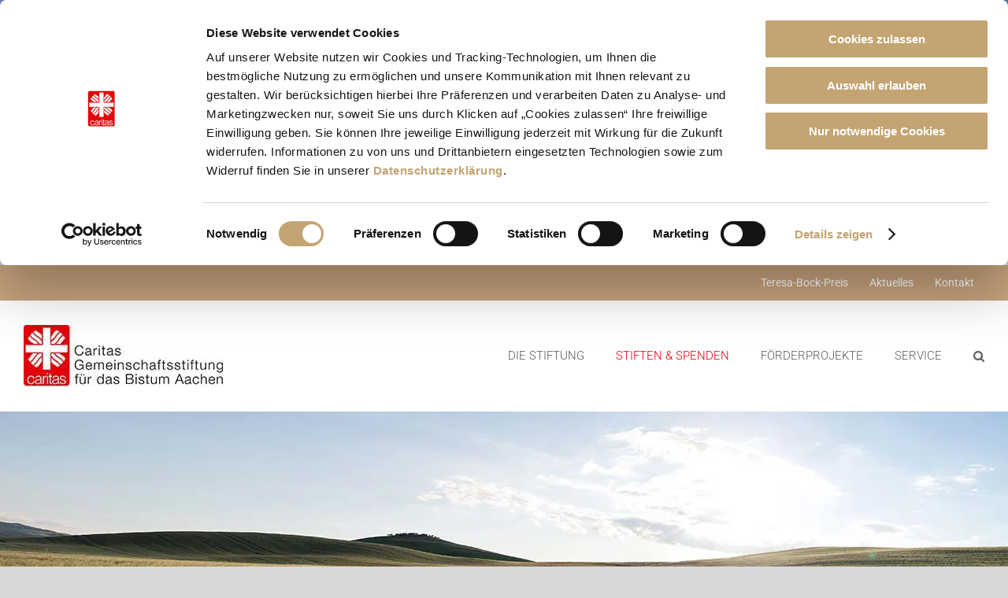

--- FILE ---
content_type: text/html; charset=UTF-8
request_url: https://caritasstiftung-aachen.de/stiften-spenden/stifter-werden/
body_size: 33011
content:
<!DOCTYPE html>
<html class="avada-html-layout-boxed avada-html-header-position-top avada-html-has-bg-image" lang="de">
<head>
	<meta http-equiv="X-UA-Compatible" content="IE=edge" />
	<meta http-equiv="Content-Type" content="text/html; charset=utf-8"/>
	<meta name="viewport" content="width=device-width, initial-scale=1" />
	<script type="text/javascript">
	window.dataLayer = window.dataLayer || [];

	function gtag() {
		dataLayer.push(arguments);
	}

	gtag("consent", "default", {
		ad_personalization: "denied",
		ad_storage: "denied",
		ad_user_data: "denied",
		analytics_storage: "denied",
		functionality_storage: "denied",
		personalization_storage: "denied",
		security_storage: "granted",
		wait_for_update: 500,
	});
	gtag("set", "ads_data_redaction", true);
	</script>
<script type="text/javascript"
		id="Cookiebot"
		src="https://consent.cookiebot.com/uc.js"
		data-implementation="wp"
		data-cbid="521d878e-418b-4e36-aefb-c135556f93ca"
							async	></script>
<style id="awb-critical-css">@media all{#wrapper{-webkit-box-shadow:0 0 50px 0 rgba(0,0,0,.75);-moz-box-shadow:0 0 50px 0 rgba(0,0,0,.75);box-shadow:0 0 50px 0 rgba(0,0,0,.75)}.fusion-header .fusion-menu .menu-text{text-transform:uppercase}.fusion-footer .menu a:before{content:none!important}.fusion-footer .menu li{border:0}.fusion-footer .menu>li .sub-menu{margin-top:15px!important;margin-left:0!important}.fusion-footer .menu .sub-menu li>.sub-menu{display:none}.fusion-footer .sub-menu li{font-family:Ubuntu,Arial,Helvetica,sans-serif;font-weight:400}.fusion-footer .sub-menu li>a{padding:0!important}.fusion-footer .menu>li .sub-menu>li{padding:0!important}.fusion-footer .menu>li .sub-menu li+li{margin-top:10px}.fusion-footer .menu>li .sub-menu li>.sub-menu{margin-left:10px!important}}@media all{@media (min-width:768px){.fusion-fullwidth.fullwidth-box.nonhundred-percent-fullwidth.non-hundred-percent-height-scrolling{padding-top:0;padding-right:45px;padding-bottom:0;padding-left:50px}}.tel{color:#4a4a4a;text-decoration:underline;display:inline-block}.fusion-footer .menu>li .sub-menu{margin-top:5px!important;margin-bottom:0!important}.fusion-footer .sub-menu>li{border-bottom:none!important}}@media all{@font-face{font-family:Roboto;font-style:italic;font-weight:300;font-stretch:100%;font-display:swap;src:url(https://caritasstiftung-aachen.de/wp-content/uploads/fusion-gfonts/KFO5CnqEu92Fr1Mu53ZEC9_Vu3r1gIhOszmkC3kaWzU.woff2) format('woff2');unicode-range:U+0460-052F,U+1C80-1C8A,U+20B4,U+2DE0-2DFF,U+A640-A69F,U+FE2E-FE2F}@font-face{font-family:Roboto;font-style:italic;font-weight:300;font-stretch:100%;font-display:swap;src:url(https://caritasstiftung-aachen.de/wp-content/uploads/fusion-gfonts/KFO5CnqEu92Fr1Mu53ZEC9_Vu3r1gIhOszmkAnkaWzU.woff2) format('woff2');unicode-range:U+0301,U+0400-045F,U+0490-0491,U+04B0-04B1,U+2116}@font-face{font-family:Roboto;font-style:italic;font-weight:300;font-stretch:100%;font-display:swap;src:url(https://caritasstiftung-aachen.de/wp-content/uploads/fusion-gfonts/KFO5CnqEu92Fr1Mu53ZEC9_Vu3r1gIhOszmkCnkaWzU.woff2) format('woff2');unicode-range:U+1F00-1FFF}@font-face{font-family:Roboto;font-style:italic;font-weight:300;font-stretch:100%;font-display:swap;src:url(https://caritasstiftung-aachen.de/wp-content/uploads/fusion-gfonts/KFO5CnqEu92Fr1Mu53ZEC9_Vu3r1gIhOszmkBXkaWzU.woff2) format('woff2');unicode-range:U+0370-0377,U+037A-037F,U+0384-038A,U+038C,U+038E-03A1,U+03A3-03FF}@font-face{font-family:Roboto;font-style:italic;font-weight:300;font-stretch:100%;font-display:swap;src:url(https://caritasstiftung-aachen.de/wp-content/uploads/fusion-gfonts/KFO5CnqEu92Fr1Mu53ZEC9_Vu3r1gIhOszmkenkaWzU.woff2) format('woff2');unicode-range:U+0302-0303,U+0305,U+0307-0308,U+0310,U+0312,U+0315,U+031A,U+0326-0327,U+032C,U+032F-0330,U+0332-0333,U+0338,U+033A,U+0346,U+034D,U+0391-03A1,U+03A3-03A9,U+03B1-03C9,U+03D1,U+03D5-03D6,U+03F0-03F1,U+03F4-03F5,U+2016-2017,U+2034-2038,U+203C,U+2040,U+2043,U+2047,U+2050,U+2057,U+205F,U+2070-2071,U+2074-208E,U+2090-209C,U+20D0-20DC,U+20E1,U+20E5-20EF,U+2100-2112,U+2114-2115,U+2117-2121,U+2123-214F,U+2190,U+2192,U+2194-21AE,U+21B0-21E5,U+21F1-21F2,U+21F4-2211,U+2213-2214,U+2216-22FF,U+2308-230B,U+2310,U+2319,U+231C-2321,U+2336-237A,U+237C,U+2395,U+239B-23B7,U+23D0,U+23DC-23E1,U+2474-2475,U+25AF,U+25B3,U+25B7,U+25BD,U+25C1,U+25CA,U+25CC,U+25FB,U+266D-266F,U+27C0-27FF,U+2900-2AFF,U+2B0E-2B11,U+2B30-2B4C,U+2BFE,U+3030,U+FF5B,U+FF5D,U+1D400-1D7FF,U+1EE00-1EEFF}@font-face{font-family:Roboto;font-style:italic;font-weight:300;font-stretch:100%;font-display:swap;src:url(https://caritasstiftung-aachen.de/wp-content/uploads/fusion-gfonts/KFO5CnqEu92Fr1Mu53ZEC9_Vu3r1gIhOszmkaHkaWzU.woff2) format('woff2');unicode-range:U+0001-000C,U+000E-001F,U+007F-009F,U+20DD-20E0,U+20E2-20E4,U+2150-218F,U+2190,U+2192,U+2194-2199,U+21AF,U+21E6-21F0,U+21F3,U+2218-2219,U+2299,U+22C4-22C6,U+2300-243F,U+2440-244A,U+2460-24FF,U+25A0-27BF,U+2800-28FF,U+2921-2922,U+2981,U+29BF,U+29EB,U+2B00-2BFF,U+4DC0-4DFF,U+FFF9-FFFB,U+10140-1018E,U+10190-1019C,U+101A0,U+101D0-101FD,U+102E0-102FB,U+10E60-10E7E,U+1D2C0-1D2D3,U+1D2E0-1D37F,U+1F000-1F0FF,U+1F100-1F1AD,U+1F1E6-1F1FF,U+1F30D-1F30F,U+1F315,U+1F31C,U+1F31E,U+1F320-1F32C,U+1F336,U+1F378,U+1F37D,U+1F382,U+1F393-1F39F,U+1F3A7-1F3A8,U+1F3AC-1F3AF,U+1F3C2,U+1F3C4-1F3C6,U+1F3CA-1F3CE,U+1F3D4-1F3E0,U+1F3ED,U+1F3F1-1F3F3,U+1F3F5-1F3F7,U+1F408,U+1F415,U+1F41F,U+1F426,U+1F43F,U+1F441-1F442,U+1F444,U+1F446-1F449,U+1F44C-1F44E,U+1F453,U+1F46A,U+1F47D,U+1F4A3,U+1F4B0,U+1F4B3,U+1F4B9,U+1F4BB,U+1F4BF,U+1F4C8-1F4CB,U+1F4D6,U+1F4DA,U+1F4DF,U+1F4E3-1F4E6,U+1F4EA-1F4ED,U+1F4F7,U+1F4F9-1F4FB,U+1F4FD-1F4FE,U+1F503,U+1F507-1F50B,U+1F50D,U+1F512-1F513,U+1F53E-1F54A,U+1F54F-1F5FA,U+1F610,U+1F650-1F67F,U+1F687,U+1F68D,U+1F691,U+1F694,U+1F698,U+1F6AD,U+1F6B2,U+1F6B9-1F6BA,U+1F6BC,U+1F6C6-1F6CF,U+1F6D3-1F6D7,U+1F6E0-1F6EA,U+1F6F0-1F6F3,U+1F6F7-1F6FC,U+1F700-1F7FF,U+1F800-1F80B,U+1F810-1F847,U+1F850-1F859,U+1F860-1F887,U+1F890-1F8AD,U+1F8B0-1F8BB,U+1F8C0-1F8C1,U+1F900-1F90B,U+1F93B,U+1F946,U+1F984,U+1F996,U+1F9E9,U+1FA00-1FA6F,U+1FA70-1FA7C,U+1FA80-1FA89,U+1FA8F-1FAC6,U+1FACE-1FADC,U+1FADF-1FAE9,U+1FAF0-1FAF8,U+1FB00-1FBFF}@font-face{font-family:Roboto;font-style:italic;font-weight:300;font-stretch:100%;font-display:swap;src:url(https://caritasstiftung-aachen.de/wp-content/uploads/fusion-gfonts/KFO5CnqEu92Fr1Mu53ZEC9_Vu3r1gIhOszmkCXkaWzU.woff2) format('woff2');unicode-range:U+0102-0103,U+0110-0111,U+0128-0129,U+0168-0169,U+01A0-01A1,U+01AF-01B0,U+0300-0301,U+0303-0304,U+0308-0309,U+0323,U+0329,U+1EA0-1EF9,U+20AB}@font-face{font-family:Roboto;font-style:italic;font-weight:300;font-stretch:100%;font-display:swap;src:url(https://caritasstiftung-aachen.de/wp-content/uploads/fusion-gfonts/KFO5CnqEu92Fr1Mu53ZEC9_Vu3r1gIhOszmkCHkaWzU.woff2) format('woff2');unicode-range:U+0100-02BA,U+02BD-02C5,U+02C7-02CC,U+02CE-02D7,U+02DD-02FF,U+0304,U+0308,U+0329,U+1D00-1DBF,U+1E00-1E9F,U+1EF2-1EFF,U+2020,U+20A0-20AB,U+20AD-20C0,U+2113,U+2C60-2C7F,U+A720-A7FF}@font-face{font-family:Roboto;font-style:italic;font-weight:300;font-stretch:100%;font-display:swap;src:url(https://caritasstiftung-aachen.de/wp-content/uploads/fusion-gfonts/KFO5CnqEu92Fr1Mu53ZEC9_Vu3r1gIhOszmkBnka.woff2) format('woff2');unicode-range:U+0000-00FF,U+0131,U+0152-0153,U+02BB-02BC,U+02C6,U+02DA,U+02DC,U+0304,U+0308,U+0329,U+2000-206F,U+20AC,U+2122,U+2191,U+2193,U+2212,U+2215,U+FEFF,U+FFFD}@font-face{font-family:Roboto;font-style:italic;font-weight:400;font-stretch:100%;font-display:swap;src:url(https://caritasstiftung-aachen.de/wp-content/uploads/fusion-gfonts/KFO5CnqEu92Fr1Mu53ZEC9_Vu3r1gIhOszmkC3kaWzU.woff2) format('woff2');unicode-range:U+0460-052F,U+1C80-1C8A,U+20B4,U+2DE0-2DFF,U+A640-A69F,U+FE2E-FE2F}@font-face{font-family:Roboto;font-style:italic;font-weight:400;font-stretch:100%;font-display:swap;src:url(https://caritasstiftung-aachen.de/wp-content/uploads/fusion-gfonts/KFO5CnqEu92Fr1Mu53ZEC9_Vu3r1gIhOszmkAnkaWzU.woff2) format('woff2');unicode-range:U+0301,U+0400-045F,U+0490-0491,U+04B0-04B1,U+2116}@font-face{font-family:Roboto;font-style:italic;font-weight:400;font-stretch:100%;font-display:swap;src:url(https://caritasstiftung-aachen.de/wp-content/uploads/fusion-gfonts/KFO5CnqEu92Fr1Mu53ZEC9_Vu3r1gIhOszmkCnkaWzU.woff2) format('woff2');unicode-range:U+1F00-1FFF}@font-face{font-family:Roboto;font-style:italic;font-weight:400;font-stretch:100%;font-display:swap;src:url(https://caritasstiftung-aachen.de/wp-content/uploads/fusion-gfonts/KFO5CnqEu92Fr1Mu53ZEC9_Vu3r1gIhOszmkBXkaWzU.woff2) format('woff2');unicode-range:U+0370-0377,U+037A-037F,U+0384-038A,U+038C,U+038E-03A1,U+03A3-03FF}@font-face{font-family:Roboto;font-style:italic;font-weight:400;font-stretch:100%;font-display:swap;src:url(https://caritasstiftung-aachen.de/wp-content/uploads/fusion-gfonts/KFO5CnqEu92Fr1Mu53ZEC9_Vu3r1gIhOszmkenkaWzU.woff2) format('woff2');unicode-range:U+0302-0303,U+0305,U+0307-0308,U+0310,U+0312,U+0315,U+031A,U+0326-0327,U+032C,U+032F-0330,U+0332-0333,U+0338,U+033A,U+0346,U+034D,U+0391-03A1,U+03A3-03A9,U+03B1-03C9,U+03D1,U+03D5-03D6,U+03F0-03F1,U+03F4-03F5,U+2016-2017,U+2034-2038,U+203C,U+2040,U+2043,U+2047,U+2050,U+2057,U+205F,U+2070-2071,U+2074-208E,U+2090-209C,U+20D0-20DC,U+20E1,U+20E5-20EF,U+2100-2112,U+2114-2115,U+2117-2121,U+2123-214F,U+2190,U+2192,U+2194-21AE,U+21B0-21E5,U+21F1-21F2,U+21F4-2211,U+2213-2214,U+2216-22FF,U+2308-230B,U+2310,U+2319,U+231C-2321,U+2336-237A,U+237C,U+2395,U+239B-23B7,U+23D0,U+23DC-23E1,U+2474-2475,U+25AF,U+25B3,U+25B7,U+25BD,U+25C1,U+25CA,U+25CC,U+25FB,U+266D-266F,U+27C0-27FF,U+2900-2AFF,U+2B0E-2B11,U+2B30-2B4C,U+2BFE,U+3030,U+FF5B,U+FF5D,U+1D400-1D7FF,U+1EE00-1EEFF}@font-face{font-family:Roboto;font-style:italic;font-weight:400;font-stretch:100%;font-display:swap;src:url(https://caritasstiftung-aachen.de/wp-content/uploads/fusion-gfonts/KFO5CnqEu92Fr1Mu53ZEC9_Vu3r1gIhOszmkaHkaWzU.woff2) format('woff2');unicode-range:U+0001-000C,U+000E-001F,U+007F-009F,U+20DD-20E0,U+20E2-20E4,U+2150-218F,U+2190,U+2192,U+2194-2199,U+21AF,U+21E6-21F0,U+21F3,U+2218-2219,U+2299,U+22C4-22C6,U+2300-243F,U+2440-244A,U+2460-24FF,U+25A0-27BF,U+2800-28FF,U+2921-2922,U+2981,U+29BF,U+29EB,U+2B00-2BFF,U+4DC0-4DFF,U+FFF9-FFFB,U+10140-1018E,U+10190-1019C,U+101A0,U+101D0-101FD,U+102E0-102FB,U+10E60-10E7E,U+1D2C0-1D2D3,U+1D2E0-1D37F,U+1F000-1F0FF,U+1F100-1F1AD,U+1F1E6-1F1FF,U+1F30D-1F30F,U+1F315,U+1F31C,U+1F31E,U+1F320-1F32C,U+1F336,U+1F378,U+1F37D,U+1F382,U+1F393-1F39F,U+1F3A7-1F3A8,U+1F3AC-1F3AF,U+1F3C2,U+1F3C4-1F3C6,U+1F3CA-1F3CE,U+1F3D4-1F3E0,U+1F3ED,U+1F3F1-1F3F3,U+1F3F5-1F3F7,U+1F408,U+1F415,U+1F41F,U+1F426,U+1F43F,U+1F441-1F442,U+1F444,U+1F446-1F449,U+1F44C-1F44E,U+1F453,U+1F46A,U+1F47D,U+1F4A3,U+1F4B0,U+1F4B3,U+1F4B9,U+1F4BB,U+1F4BF,U+1F4C8-1F4CB,U+1F4D6,U+1F4DA,U+1F4DF,U+1F4E3-1F4E6,U+1F4EA-1F4ED,U+1F4F7,U+1F4F9-1F4FB,U+1F4FD-1F4FE,U+1F503,U+1F507-1F50B,U+1F50D,U+1F512-1F513,U+1F53E-1F54A,U+1F54F-1F5FA,U+1F610,U+1F650-1F67F,U+1F687,U+1F68D,U+1F691,U+1F694,U+1F698,U+1F6AD,U+1F6B2,U+1F6B9-1F6BA,U+1F6BC,U+1F6C6-1F6CF,U+1F6D3-1F6D7,U+1F6E0-1F6EA,U+1F6F0-1F6F3,U+1F6F7-1F6FC,U+1F700-1F7FF,U+1F800-1F80B,U+1F810-1F847,U+1F850-1F859,U+1F860-1F887,U+1F890-1F8AD,U+1F8B0-1F8BB,U+1F8C0-1F8C1,U+1F900-1F90B,U+1F93B,U+1F946,U+1F984,U+1F996,U+1F9E9,U+1FA00-1FA6F,U+1FA70-1FA7C,U+1FA80-1FA89,U+1FA8F-1FAC6,U+1FACE-1FADC,U+1FADF-1FAE9,U+1FAF0-1FAF8,U+1FB00-1FBFF}@font-face{font-family:Roboto;font-style:italic;font-weight:400;font-stretch:100%;font-display:swap;src:url(https://caritasstiftung-aachen.de/wp-content/uploads/fusion-gfonts/KFO5CnqEu92Fr1Mu53ZEC9_Vu3r1gIhOszmkCXkaWzU.woff2) format('woff2');unicode-range:U+0102-0103,U+0110-0111,U+0128-0129,U+0168-0169,U+01A0-01A1,U+01AF-01B0,U+0300-0301,U+0303-0304,U+0308-0309,U+0323,U+0329,U+1EA0-1EF9,U+20AB}@font-face{font-family:Roboto;font-style:italic;font-weight:400;font-stretch:100%;font-display:swap;src:url(https://caritasstiftung-aachen.de/wp-content/uploads/fusion-gfonts/KFO5CnqEu92Fr1Mu53ZEC9_Vu3r1gIhOszmkCHkaWzU.woff2) format('woff2');unicode-range:U+0100-02BA,U+02BD-02C5,U+02C7-02CC,U+02CE-02D7,U+02DD-02FF,U+0304,U+0308,U+0329,U+1D00-1DBF,U+1E00-1E9F,U+1EF2-1EFF,U+2020,U+20A0-20AB,U+20AD-20C0,U+2113,U+2C60-2C7F,U+A720-A7FF}@font-face{font-family:Roboto;font-style:italic;font-weight:400;font-stretch:100%;font-display:swap;src:url(https://caritasstiftung-aachen.de/wp-content/uploads/fusion-gfonts/KFO5CnqEu92Fr1Mu53ZEC9_Vu3r1gIhOszmkBnka.woff2) format('woff2');unicode-range:U+0000-00FF,U+0131,U+0152-0153,U+02BB-02BC,U+02C6,U+02DA,U+02DC,U+0304,U+0308,U+0329,U+2000-206F,U+20AC,U+2122,U+2191,U+2193,U+2212,U+2215,U+FEFF,U+FFFD}@font-face{font-family:Roboto;font-style:italic;font-weight:500;font-stretch:100%;font-display:swap;src:url(https://caritasstiftung-aachen.de/wp-content/uploads/fusion-gfonts/KFO5CnqEu92Fr1Mu53ZEC9_Vu3r1gIhOszmkC3kaWzU.woff2) format('woff2');unicode-range:U+0460-052F,U+1C80-1C8A,U+20B4,U+2DE0-2DFF,U+A640-A69F,U+FE2E-FE2F}@font-face{font-family:Roboto;font-style:italic;font-weight:500;font-stretch:100%;font-display:swap;src:url(https://caritasstiftung-aachen.de/wp-content/uploads/fusion-gfonts/KFO5CnqEu92Fr1Mu53ZEC9_Vu3r1gIhOszmkAnkaWzU.woff2) format('woff2');unicode-range:U+0301,U+0400-045F,U+0490-0491,U+04B0-04B1,U+2116}@font-face{font-family:Roboto;font-style:italic;font-weight:500;font-stretch:100%;font-display:swap;src:url(https://caritasstiftung-aachen.de/wp-content/uploads/fusion-gfonts/KFO5CnqEu92Fr1Mu53ZEC9_Vu3r1gIhOszmkCnkaWzU.woff2) format('woff2');unicode-range:U+1F00-1FFF}@font-face{font-family:Roboto;font-style:italic;font-weight:500;font-stretch:100%;font-display:swap;src:url(https://caritasstiftung-aachen.de/wp-content/uploads/fusion-gfonts/KFO5CnqEu92Fr1Mu53ZEC9_Vu3r1gIhOszmkBXkaWzU.woff2) format('woff2');unicode-range:U+0370-0377,U+037A-037F,U+0384-038A,U+038C,U+038E-03A1,U+03A3-03FF}@font-face{font-family:Roboto;font-style:italic;font-weight:500;font-stretch:100%;font-display:swap;src:url(https://caritasstiftung-aachen.de/wp-content/uploads/fusion-gfonts/KFO5CnqEu92Fr1Mu53ZEC9_Vu3r1gIhOszmkenkaWzU.woff2) format('woff2');unicode-range:U+0302-0303,U+0305,U+0307-0308,U+0310,U+0312,U+0315,U+031A,U+0326-0327,U+032C,U+032F-0330,U+0332-0333,U+0338,U+033A,U+0346,U+034D,U+0391-03A1,U+03A3-03A9,U+03B1-03C9,U+03D1,U+03D5-03D6,U+03F0-03F1,U+03F4-03F5,U+2016-2017,U+2034-2038,U+203C,U+2040,U+2043,U+2047,U+2050,U+2057,U+205F,U+2070-2071,U+2074-208E,U+2090-209C,U+20D0-20DC,U+20E1,U+20E5-20EF,U+2100-2112,U+2114-2115,U+2117-2121,U+2123-214F,U+2190,U+2192,U+2194-21AE,U+21B0-21E5,U+21F1-21F2,U+21F4-2211,U+2213-2214,U+2216-22FF,U+2308-230B,U+2310,U+2319,U+231C-2321,U+2336-237A,U+237C,U+2395,U+239B-23B7,U+23D0,U+23DC-23E1,U+2474-2475,U+25AF,U+25B3,U+25B7,U+25BD,U+25C1,U+25CA,U+25CC,U+25FB,U+266D-266F,U+27C0-27FF,U+2900-2AFF,U+2B0E-2B11,U+2B30-2B4C,U+2BFE,U+3030,U+FF5B,U+FF5D,U+1D400-1D7FF,U+1EE00-1EEFF}@font-face{font-family:Roboto;font-style:italic;font-weight:500;font-stretch:100%;font-display:swap;src:url(https://caritasstiftung-aachen.de/wp-content/uploads/fusion-gfonts/KFO5CnqEu92Fr1Mu53ZEC9_Vu3r1gIhOszmkaHkaWzU.woff2) format('woff2');unicode-range:U+0001-000C,U+000E-001F,U+007F-009F,U+20DD-20E0,U+20E2-20E4,U+2150-218F,U+2190,U+2192,U+2194-2199,U+21AF,U+21E6-21F0,U+21F3,U+2218-2219,U+2299,U+22C4-22C6,U+2300-243F,U+2440-244A,U+2460-24FF,U+25A0-27BF,U+2800-28FF,U+2921-2922,U+2981,U+29BF,U+29EB,U+2B00-2BFF,U+4DC0-4DFF,U+FFF9-FFFB,U+10140-1018E,U+10190-1019C,U+101A0,U+101D0-101FD,U+102E0-102FB,U+10E60-10E7E,U+1D2C0-1D2D3,U+1D2E0-1D37F,U+1F000-1F0FF,U+1F100-1F1AD,U+1F1E6-1F1FF,U+1F30D-1F30F,U+1F315,U+1F31C,U+1F31E,U+1F320-1F32C,U+1F336,U+1F378,U+1F37D,U+1F382,U+1F393-1F39F,U+1F3A7-1F3A8,U+1F3AC-1F3AF,U+1F3C2,U+1F3C4-1F3C6,U+1F3CA-1F3CE,U+1F3D4-1F3E0,U+1F3ED,U+1F3F1-1F3F3,U+1F3F5-1F3F7,U+1F408,U+1F415,U+1F41F,U+1F426,U+1F43F,U+1F441-1F442,U+1F444,U+1F446-1F449,U+1F44C-1F44E,U+1F453,U+1F46A,U+1F47D,U+1F4A3,U+1F4B0,U+1F4B3,U+1F4B9,U+1F4BB,U+1F4BF,U+1F4C8-1F4CB,U+1F4D6,U+1F4DA,U+1F4DF,U+1F4E3-1F4E6,U+1F4EA-1F4ED,U+1F4F7,U+1F4F9-1F4FB,U+1F4FD-1F4FE,U+1F503,U+1F507-1F50B,U+1F50D,U+1F512-1F513,U+1F53E-1F54A,U+1F54F-1F5FA,U+1F610,U+1F650-1F67F,U+1F687,U+1F68D,U+1F691,U+1F694,U+1F698,U+1F6AD,U+1F6B2,U+1F6B9-1F6BA,U+1F6BC,U+1F6C6-1F6CF,U+1F6D3-1F6D7,U+1F6E0-1F6EA,U+1F6F0-1F6F3,U+1F6F7-1F6FC,U+1F700-1F7FF,U+1F800-1F80B,U+1F810-1F847,U+1F850-1F859,U+1F860-1F887,U+1F890-1F8AD,U+1F8B0-1F8BB,U+1F8C0-1F8C1,U+1F900-1F90B,U+1F93B,U+1F946,U+1F984,U+1F996,U+1F9E9,U+1FA00-1FA6F,U+1FA70-1FA7C,U+1FA80-1FA89,U+1FA8F-1FAC6,U+1FACE-1FADC,U+1FADF-1FAE9,U+1FAF0-1FAF8,U+1FB00-1FBFF}@font-face{font-family:Roboto;font-style:italic;font-weight:500;font-stretch:100%;font-display:swap;src:url(https://caritasstiftung-aachen.de/wp-content/uploads/fusion-gfonts/KFO5CnqEu92Fr1Mu53ZEC9_Vu3r1gIhOszmkCXkaWzU.woff2) format('woff2');unicode-range:U+0102-0103,U+0110-0111,U+0128-0129,U+0168-0169,U+01A0-01A1,U+01AF-01B0,U+0300-0301,U+0303-0304,U+0308-0309,U+0323,U+0329,U+1EA0-1EF9,U+20AB}@font-face{font-family:Roboto;font-style:italic;font-weight:500;font-stretch:100%;font-display:swap;src:url(https://caritasstiftung-aachen.de/wp-content/uploads/fusion-gfonts/KFO5CnqEu92Fr1Mu53ZEC9_Vu3r1gIhOszmkCHkaWzU.woff2) format('woff2');unicode-range:U+0100-02BA,U+02BD-02C5,U+02C7-02CC,U+02CE-02D7,U+02DD-02FF,U+0304,U+0308,U+0329,U+1D00-1DBF,U+1E00-1E9F,U+1EF2-1EFF,U+2020,U+20A0-20AB,U+20AD-20C0,U+2113,U+2C60-2C7F,U+A720-A7FF}@font-face{font-family:Roboto;font-style:italic;font-weight:500;font-stretch:100%;font-display:swap;src:url(https://caritasstiftung-aachen.de/wp-content/uploads/fusion-gfonts/KFO5CnqEu92Fr1Mu53ZEC9_Vu3r1gIhOszmkBnka.woff2) format('woff2');unicode-range:U+0000-00FF,U+0131,U+0152-0153,U+02BB-02BC,U+02C6,U+02DA,U+02DC,U+0304,U+0308,U+0329,U+2000-206F,U+20AC,U+2122,U+2191,U+2193,U+2212,U+2215,U+FEFF,U+FFFD}@font-face{font-family:Roboto;font-style:italic;font-weight:700;font-stretch:100%;font-display:swap;src:url(https://caritasstiftung-aachen.de/wp-content/uploads/fusion-gfonts/KFO5CnqEu92Fr1Mu53ZEC9_Vu3r1gIhOszmkC3kaWzU.woff2) format('woff2');unicode-range:U+0460-052F,U+1C80-1C8A,U+20B4,U+2DE0-2DFF,U+A640-A69F,U+FE2E-FE2F}@font-face{font-family:Roboto;font-style:italic;font-weight:700;font-stretch:100%;font-display:swap;src:url(https://caritasstiftung-aachen.de/wp-content/uploads/fusion-gfonts/KFO5CnqEu92Fr1Mu53ZEC9_Vu3r1gIhOszmkAnkaWzU.woff2) format('woff2');unicode-range:U+0301,U+0400-045F,U+0490-0491,U+04B0-04B1,U+2116}@font-face{font-family:Roboto;font-style:italic;font-weight:700;font-stretch:100%;font-display:swap;src:url(https://caritasstiftung-aachen.de/wp-content/uploads/fusion-gfonts/KFO5CnqEu92Fr1Mu53ZEC9_Vu3r1gIhOszmkCnkaWzU.woff2) format('woff2');unicode-range:U+1F00-1FFF}@font-face{font-family:Roboto;font-style:italic;font-weight:700;font-stretch:100%;font-display:swap;src:url(https://caritasstiftung-aachen.de/wp-content/uploads/fusion-gfonts/KFO5CnqEu92Fr1Mu53ZEC9_Vu3r1gIhOszmkBXkaWzU.woff2) format('woff2');unicode-range:U+0370-0377,U+037A-037F,U+0384-038A,U+038C,U+038E-03A1,U+03A3-03FF}@font-face{font-family:Roboto;font-style:italic;font-weight:700;font-stretch:100%;font-display:swap;src:url(https://caritasstiftung-aachen.de/wp-content/uploads/fusion-gfonts/KFO5CnqEu92Fr1Mu53ZEC9_Vu3r1gIhOszmkenkaWzU.woff2) format('woff2');unicode-range:U+0302-0303,U+0305,U+0307-0308,U+0310,U+0312,U+0315,U+031A,U+0326-0327,U+032C,U+032F-0330,U+0332-0333,U+0338,U+033A,U+0346,U+034D,U+0391-03A1,U+03A3-03A9,U+03B1-03C9,U+03D1,U+03D5-03D6,U+03F0-03F1,U+03F4-03F5,U+2016-2017,U+2034-2038,U+203C,U+2040,U+2043,U+2047,U+2050,U+2057,U+205F,U+2070-2071,U+2074-208E,U+2090-209C,U+20D0-20DC,U+20E1,U+20E5-20EF,U+2100-2112,U+2114-2115,U+2117-2121,U+2123-214F,U+2190,U+2192,U+2194-21AE,U+21B0-21E5,U+21F1-21F2,U+21F4-2211,U+2213-2214,U+2216-22FF,U+2308-230B,U+2310,U+2319,U+231C-2321,U+2336-237A,U+237C,U+2395,U+239B-23B7,U+23D0,U+23DC-23E1,U+2474-2475,U+25AF,U+25B3,U+25B7,U+25BD,U+25C1,U+25CA,U+25CC,U+25FB,U+266D-266F,U+27C0-27FF,U+2900-2AFF,U+2B0E-2B11,U+2B30-2B4C,U+2BFE,U+3030,U+FF5B,U+FF5D,U+1D400-1D7FF,U+1EE00-1EEFF}@font-face{font-family:Roboto;font-style:italic;font-weight:700;font-stretch:100%;font-display:swap;src:url(https://caritasstiftung-aachen.de/wp-content/uploads/fusion-gfonts/KFO5CnqEu92Fr1Mu53ZEC9_Vu3r1gIhOszmkaHkaWzU.woff2) format('woff2');unicode-range:U+0001-000C,U+000E-001F,U+007F-009F,U+20DD-20E0,U+20E2-20E4,U+2150-218F,U+2190,U+2192,U+2194-2199,U+21AF,U+21E6-21F0,U+21F3,U+2218-2219,U+2299,U+22C4-22C6,U+2300-243F,U+2440-244A,U+2460-24FF,U+25A0-27BF,U+2800-28FF,U+2921-2922,U+2981,U+29BF,U+29EB,U+2B00-2BFF,U+4DC0-4DFF,U+FFF9-FFFB,U+10140-1018E,U+10190-1019C,U+101A0,U+101D0-101FD,U+102E0-102FB,U+10E60-10E7E,U+1D2C0-1D2D3,U+1D2E0-1D37F,U+1F000-1F0FF,U+1F100-1F1AD,U+1F1E6-1F1FF,U+1F30D-1F30F,U+1F315,U+1F31C,U+1F31E,U+1F320-1F32C,U+1F336,U+1F378,U+1F37D,U+1F382,U+1F393-1F39F,U+1F3A7-1F3A8,U+1F3AC-1F3AF,U+1F3C2,U+1F3C4-1F3C6,U+1F3CA-1F3CE,U+1F3D4-1F3E0,U+1F3ED,U+1F3F1-1F3F3,U+1F3F5-1F3F7,U+1F408,U+1F415,U+1F41F,U+1F426,U+1F43F,U+1F441-1F442,U+1F444,U+1F446-1F449,U+1F44C-1F44E,U+1F453,U+1F46A,U+1F47D,U+1F4A3,U+1F4B0,U+1F4B3,U+1F4B9,U+1F4BB,U+1F4BF,U+1F4C8-1F4CB,U+1F4D6,U+1F4DA,U+1F4DF,U+1F4E3-1F4E6,U+1F4EA-1F4ED,U+1F4F7,U+1F4F9-1F4FB,U+1F4FD-1F4FE,U+1F503,U+1F507-1F50B,U+1F50D,U+1F512-1F513,U+1F53E-1F54A,U+1F54F-1F5FA,U+1F610,U+1F650-1F67F,U+1F687,U+1F68D,U+1F691,U+1F694,U+1F698,U+1F6AD,U+1F6B2,U+1F6B9-1F6BA,U+1F6BC,U+1F6C6-1F6CF,U+1F6D3-1F6D7,U+1F6E0-1F6EA,U+1F6F0-1F6F3,U+1F6F7-1F6FC,U+1F700-1F7FF,U+1F800-1F80B,U+1F810-1F847,U+1F850-1F859,U+1F860-1F887,U+1F890-1F8AD,U+1F8B0-1F8BB,U+1F8C0-1F8C1,U+1F900-1F90B,U+1F93B,U+1F946,U+1F984,U+1F996,U+1F9E9,U+1FA00-1FA6F,U+1FA70-1FA7C,U+1FA80-1FA89,U+1FA8F-1FAC6,U+1FACE-1FADC,U+1FADF-1FAE9,U+1FAF0-1FAF8,U+1FB00-1FBFF}@font-face{font-family:Roboto;font-style:italic;font-weight:700;font-stretch:100%;font-display:swap;src:url(https://caritasstiftung-aachen.de/wp-content/uploads/fusion-gfonts/KFO5CnqEu92Fr1Mu53ZEC9_Vu3r1gIhOszmkCXkaWzU.woff2) format('woff2');unicode-range:U+0102-0103,U+0110-0111,U+0128-0129,U+0168-0169,U+01A0-01A1,U+01AF-01B0,U+0300-0301,U+0303-0304,U+0308-0309,U+0323,U+0329,U+1EA0-1EF9,U+20AB}@font-face{font-family:Roboto;font-style:italic;font-weight:700;font-stretch:100%;font-display:swap;src:url(https://caritasstiftung-aachen.de/wp-content/uploads/fusion-gfonts/KFO5CnqEu92Fr1Mu53ZEC9_Vu3r1gIhOszmkCHkaWzU.woff2) format('woff2');unicode-range:U+0100-02BA,U+02BD-02C5,U+02C7-02CC,U+02CE-02D7,U+02DD-02FF,U+0304,U+0308,U+0329,U+1D00-1DBF,U+1E00-1E9F,U+1EF2-1EFF,U+2020,U+20A0-20AB,U+20AD-20C0,U+2113,U+2C60-2C7F,U+A720-A7FF}@font-face{font-family:Roboto;font-style:italic;font-weight:700;font-stretch:100%;font-display:swap;src:url(https://caritasstiftung-aachen.de/wp-content/uploads/fusion-gfonts/KFO5CnqEu92Fr1Mu53ZEC9_Vu3r1gIhOszmkBnka.woff2) format('woff2');unicode-range:U+0000-00FF,U+0131,U+0152-0153,U+02BB-02BC,U+02C6,U+02DA,U+02DC,U+0304,U+0308,U+0329,U+2000-206F,U+20AC,U+2122,U+2191,U+2193,U+2212,U+2215,U+FEFF,U+FFFD}@font-face{font-family:Roboto;font-style:normal;font-weight:300;font-stretch:100%;font-display:swap;src:url(https://caritasstiftung-aachen.de/wp-content/uploads/fusion-gfonts/KFO7CnqEu92Fr1ME7kSn66aGLdTylUAMa3GUBGEe.woff2) format('woff2');unicode-range:U+0460-052F,U+1C80-1C8A,U+20B4,U+2DE0-2DFF,U+A640-A69F,U+FE2E-FE2F}@font-face{font-family:Roboto;font-style:normal;font-weight:300;font-stretch:100%;font-display:swap;src:url(https://caritasstiftung-aachen.de/wp-content/uploads/fusion-gfonts/KFO7CnqEu92Fr1ME7kSn66aGLdTylUAMa3iUBGEe.woff2) format('woff2');unicode-range:U+0301,U+0400-045F,U+0490-0491,U+04B0-04B1,U+2116}@font-face{font-family:Roboto;font-style:normal;font-weight:300;font-stretch:100%;font-display:swap;src:url(https://caritasstiftung-aachen.de/wp-content/uploads/fusion-gfonts/KFO7CnqEu92Fr1ME7kSn66aGLdTylUAMa3CUBGEe.woff2) format('woff2');unicode-range:U+1F00-1FFF}@font-face{font-family:Roboto;font-style:normal;font-weight:300;font-stretch:100%;font-display:swap;src:url(https://caritasstiftung-aachen.de/wp-content/uploads/fusion-gfonts/KFO7CnqEu92Fr1ME7kSn66aGLdTylUAMa3-UBGEe.woff2) format('woff2');unicode-range:U+0370-0377,U+037A-037F,U+0384-038A,U+038C,U+038E-03A1,U+03A3-03FF}@font-face{font-family:Roboto;font-style:normal;font-weight:300;font-stretch:100%;font-display:swap;src:url(https://caritasstiftung-aachen.de/wp-content/uploads/fusion-gfonts/KFO7CnqEu92Fr1ME7kSn66aGLdTylUAMawCUBGEe.woff2) format('woff2');unicode-range:U+0302-0303,U+0305,U+0307-0308,U+0310,U+0312,U+0315,U+031A,U+0326-0327,U+032C,U+032F-0330,U+0332-0333,U+0338,U+033A,U+0346,U+034D,U+0391-03A1,U+03A3-03A9,U+03B1-03C9,U+03D1,U+03D5-03D6,U+03F0-03F1,U+03F4-03F5,U+2016-2017,U+2034-2038,U+203C,U+2040,U+2043,U+2047,U+2050,U+2057,U+205F,U+2070-2071,U+2074-208E,U+2090-209C,U+20D0-20DC,U+20E1,U+20E5-20EF,U+2100-2112,U+2114-2115,U+2117-2121,U+2123-214F,U+2190,U+2192,U+2194-21AE,U+21B0-21E5,U+21F1-21F2,U+21F4-2211,U+2213-2214,U+2216-22FF,U+2308-230B,U+2310,U+2319,U+231C-2321,U+2336-237A,U+237C,U+2395,U+239B-23B7,U+23D0,U+23DC-23E1,U+2474-2475,U+25AF,U+25B3,U+25B7,U+25BD,U+25C1,U+25CA,U+25CC,U+25FB,U+266D-266F,U+27C0-27FF,U+2900-2AFF,U+2B0E-2B11,U+2B30-2B4C,U+2BFE,U+3030,U+FF5B,U+FF5D,U+1D400-1D7FF,U+1EE00-1EEFF}@font-face{font-family:Roboto;font-style:normal;font-weight:300;font-stretch:100%;font-display:swap;src:url(https://caritasstiftung-aachen.de/wp-content/uploads/fusion-gfonts/KFO7CnqEu92Fr1ME7kSn66aGLdTylUAMaxKUBGEe.woff2) format('woff2');unicode-range:U+0001-000C,U+000E-001F,U+007F-009F,U+20DD-20E0,U+20E2-20E4,U+2150-218F,U+2190,U+2192,U+2194-2199,U+21AF,U+21E6-21F0,U+21F3,U+2218-2219,U+2299,U+22C4-22C6,U+2300-243F,U+2440-244A,U+2460-24FF,U+25A0-27BF,U+2800-28FF,U+2921-2922,U+2981,U+29BF,U+29EB,U+2B00-2BFF,U+4DC0-4DFF,U+FFF9-FFFB,U+10140-1018E,U+10190-1019C,U+101A0,U+101D0-101FD,U+102E0-102FB,U+10E60-10E7E,U+1D2C0-1D2D3,U+1D2E0-1D37F,U+1F000-1F0FF,U+1F100-1F1AD,U+1F1E6-1F1FF,U+1F30D-1F30F,U+1F315,U+1F31C,U+1F31E,U+1F320-1F32C,U+1F336,U+1F378,U+1F37D,U+1F382,U+1F393-1F39F,U+1F3A7-1F3A8,U+1F3AC-1F3AF,U+1F3C2,U+1F3C4-1F3C6,U+1F3CA-1F3CE,U+1F3D4-1F3E0,U+1F3ED,U+1F3F1-1F3F3,U+1F3F5-1F3F7,U+1F408,U+1F415,U+1F41F,U+1F426,U+1F43F,U+1F441-1F442,U+1F444,U+1F446-1F449,U+1F44C-1F44E,U+1F453,U+1F46A,U+1F47D,U+1F4A3,U+1F4B0,U+1F4B3,U+1F4B9,U+1F4BB,U+1F4BF,U+1F4C8-1F4CB,U+1F4D6,U+1F4DA,U+1F4DF,U+1F4E3-1F4E6,U+1F4EA-1F4ED,U+1F4F7,U+1F4F9-1F4FB,U+1F4FD-1F4FE,U+1F503,U+1F507-1F50B,U+1F50D,U+1F512-1F513,U+1F53E-1F54A,U+1F54F-1F5FA,U+1F610,U+1F650-1F67F,U+1F687,U+1F68D,U+1F691,U+1F694,U+1F698,U+1F6AD,U+1F6B2,U+1F6B9-1F6BA,U+1F6BC,U+1F6C6-1F6CF,U+1F6D3-1F6D7,U+1F6E0-1F6EA,U+1F6F0-1F6F3,U+1F6F7-1F6FC,U+1F700-1F7FF,U+1F800-1F80B,U+1F810-1F847,U+1F850-1F859,U+1F860-1F887,U+1F890-1F8AD,U+1F8B0-1F8BB,U+1F8C0-1F8C1,U+1F900-1F90B,U+1F93B,U+1F946,U+1F984,U+1F996,U+1F9E9,U+1FA00-1FA6F,U+1FA70-1FA7C,U+1FA80-1FA89,U+1FA8F-1FAC6,U+1FACE-1FADC,U+1FADF-1FAE9,U+1FAF0-1FAF8,U+1FB00-1FBFF}@font-face{font-family:Roboto;font-style:normal;font-weight:300;font-stretch:100%;font-display:swap;src:url(https://caritasstiftung-aachen.de/wp-content/uploads/fusion-gfonts/KFO7CnqEu92Fr1ME7kSn66aGLdTylUAMa3OUBGEe.woff2) format('woff2');unicode-range:U+0102-0103,U+0110-0111,U+0128-0129,U+0168-0169,U+01A0-01A1,U+01AF-01B0,U+0300-0301,U+0303-0304,U+0308-0309,U+0323,U+0329,U+1EA0-1EF9,U+20AB}@font-face{font-family:Roboto;font-style:normal;font-weight:300;font-stretch:100%;font-display:swap;src:url(https://caritasstiftung-aachen.de/wp-content/uploads/fusion-gfonts/KFO7CnqEu92Fr1ME7kSn66aGLdTylUAMa3KUBGEe.woff2) format('woff2');unicode-range:U+0100-02BA,U+02BD-02C5,U+02C7-02CC,U+02CE-02D7,U+02DD-02FF,U+0304,U+0308,U+0329,U+1D00-1DBF,U+1E00-1E9F,U+1EF2-1EFF,U+2020,U+20A0-20AB,U+20AD-20C0,U+2113,U+2C60-2C7F,U+A720-A7FF}@font-face{font-family:Roboto;font-style:normal;font-weight:300;font-stretch:100%;font-display:swap;src:url(https://caritasstiftung-aachen.de/wp-content/uploads/fusion-gfonts/KFO7CnqEu92Fr1ME7kSn66aGLdTylUAMa3yUBA.woff2) format('woff2');unicode-range:U+0000-00FF,U+0131,U+0152-0153,U+02BB-02BC,U+02C6,U+02DA,U+02DC,U+0304,U+0308,U+0329,U+2000-206F,U+20AC,U+2122,U+2191,U+2193,U+2212,U+2215,U+FEFF,U+FFFD}@font-face{font-family:Roboto;font-style:normal;font-weight:400;font-stretch:100%;font-display:swap;src:url(https://caritasstiftung-aachen.de/wp-content/uploads/fusion-gfonts/KFO7CnqEu92Fr1ME7kSn66aGLdTylUAMa3GUBGEe.woff2) format('woff2');unicode-range:U+0460-052F,U+1C80-1C8A,U+20B4,U+2DE0-2DFF,U+A640-A69F,U+FE2E-FE2F}@font-face{font-family:Roboto;font-style:normal;font-weight:400;font-stretch:100%;font-display:swap;src:url(https://caritasstiftung-aachen.de/wp-content/uploads/fusion-gfonts/KFO7CnqEu92Fr1ME7kSn66aGLdTylUAMa3iUBGEe.woff2) format('woff2');unicode-range:U+0301,U+0400-045F,U+0490-0491,U+04B0-04B1,U+2116}@font-face{font-family:Roboto;font-style:normal;font-weight:400;font-stretch:100%;font-display:swap;src:url(https://caritasstiftung-aachen.de/wp-content/uploads/fusion-gfonts/KFO7CnqEu92Fr1ME7kSn66aGLdTylUAMa3CUBGEe.woff2) format('woff2');unicode-range:U+1F00-1FFF}@font-face{font-family:Roboto;font-style:normal;font-weight:400;font-stretch:100%;font-display:swap;src:url(https://caritasstiftung-aachen.de/wp-content/uploads/fusion-gfonts/KFO7CnqEu92Fr1ME7kSn66aGLdTylUAMa3-UBGEe.woff2) format('woff2');unicode-range:U+0370-0377,U+037A-037F,U+0384-038A,U+038C,U+038E-03A1,U+03A3-03FF}@font-face{font-family:Roboto;font-style:normal;font-weight:400;font-stretch:100%;font-display:swap;src:url(https://caritasstiftung-aachen.de/wp-content/uploads/fusion-gfonts/KFO7CnqEu92Fr1ME7kSn66aGLdTylUAMawCUBGEe.woff2) format('woff2');unicode-range:U+0302-0303,U+0305,U+0307-0308,U+0310,U+0312,U+0315,U+031A,U+0326-0327,U+032C,U+032F-0330,U+0332-0333,U+0338,U+033A,U+0346,U+034D,U+0391-03A1,U+03A3-03A9,U+03B1-03C9,U+03D1,U+03D5-03D6,U+03F0-03F1,U+03F4-03F5,U+2016-2017,U+2034-2038,U+203C,U+2040,U+2043,U+2047,U+2050,U+2057,U+205F,U+2070-2071,U+2074-208E,U+2090-209C,U+20D0-20DC,U+20E1,U+20E5-20EF,U+2100-2112,U+2114-2115,U+2117-2121,U+2123-214F,U+2190,U+2192,U+2194-21AE,U+21B0-21E5,U+21F1-21F2,U+21F4-2211,U+2213-2214,U+2216-22FF,U+2308-230B,U+2310,U+2319,U+231C-2321,U+2336-237A,U+237C,U+2395,U+239B-23B7,U+23D0,U+23DC-23E1,U+2474-2475,U+25AF,U+25B3,U+25B7,U+25BD,U+25C1,U+25CA,U+25CC,U+25FB,U+266D-266F,U+27C0-27FF,U+2900-2AFF,U+2B0E-2B11,U+2B30-2B4C,U+2BFE,U+3030,U+FF5B,U+FF5D,U+1D400-1D7FF,U+1EE00-1EEFF}@font-face{font-family:Roboto;font-style:normal;font-weight:400;font-stretch:100%;font-display:swap;src:url(https://caritasstiftung-aachen.de/wp-content/uploads/fusion-gfonts/KFO7CnqEu92Fr1ME7kSn66aGLdTylUAMaxKUBGEe.woff2) format('woff2');unicode-range:U+0001-000C,U+000E-001F,U+007F-009F,U+20DD-20E0,U+20E2-20E4,U+2150-218F,U+2190,U+2192,U+2194-2199,U+21AF,U+21E6-21F0,U+21F3,U+2218-2219,U+2299,U+22C4-22C6,U+2300-243F,U+2440-244A,U+2460-24FF,U+25A0-27BF,U+2800-28FF,U+2921-2922,U+2981,U+29BF,U+29EB,U+2B00-2BFF,U+4DC0-4DFF,U+FFF9-FFFB,U+10140-1018E,U+10190-1019C,U+101A0,U+101D0-101FD,U+102E0-102FB,U+10E60-10E7E,U+1D2C0-1D2D3,U+1D2E0-1D37F,U+1F000-1F0FF,U+1F100-1F1AD,U+1F1E6-1F1FF,U+1F30D-1F30F,U+1F315,U+1F31C,U+1F31E,U+1F320-1F32C,U+1F336,U+1F378,U+1F37D,U+1F382,U+1F393-1F39F,U+1F3A7-1F3A8,U+1F3AC-1F3AF,U+1F3C2,U+1F3C4-1F3C6,U+1F3CA-1F3CE,U+1F3D4-1F3E0,U+1F3ED,U+1F3F1-1F3F3,U+1F3F5-1F3F7,U+1F408,U+1F415,U+1F41F,U+1F426,U+1F43F,U+1F441-1F442,U+1F444,U+1F446-1F449,U+1F44C-1F44E,U+1F453,U+1F46A,U+1F47D,U+1F4A3,U+1F4B0,U+1F4B3,U+1F4B9,U+1F4BB,U+1F4BF,U+1F4C8-1F4CB,U+1F4D6,U+1F4DA,U+1F4DF,U+1F4E3-1F4E6,U+1F4EA-1F4ED,U+1F4F7,U+1F4F9-1F4FB,U+1F4FD-1F4FE,U+1F503,U+1F507-1F50B,U+1F50D,U+1F512-1F513,U+1F53E-1F54A,U+1F54F-1F5FA,U+1F610,U+1F650-1F67F,U+1F687,U+1F68D,U+1F691,U+1F694,U+1F698,U+1F6AD,U+1F6B2,U+1F6B9-1F6BA,U+1F6BC,U+1F6C6-1F6CF,U+1F6D3-1F6D7,U+1F6E0-1F6EA,U+1F6F0-1F6F3,U+1F6F7-1F6FC,U+1F700-1F7FF,U+1F800-1F80B,U+1F810-1F847,U+1F850-1F859,U+1F860-1F887,U+1F890-1F8AD,U+1F8B0-1F8BB,U+1F8C0-1F8C1,U+1F900-1F90B,U+1F93B,U+1F946,U+1F984,U+1F996,U+1F9E9,U+1FA00-1FA6F,U+1FA70-1FA7C,U+1FA80-1FA89,U+1FA8F-1FAC6,U+1FACE-1FADC,U+1FADF-1FAE9,U+1FAF0-1FAF8,U+1FB00-1FBFF}@font-face{font-family:Roboto;font-style:normal;font-weight:400;font-stretch:100%;font-display:swap;src:url(https://caritasstiftung-aachen.de/wp-content/uploads/fusion-gfonts/KFO7CnqEu92Fr1ME7kSn66aGLdTylUAMa3OUBGEe.woff2) format('woff2');unicode-range:U+0102-0103,U+0110-0111,U+0128-0129,U+0168-0169,U+01A0-01A1,U+01AF-01B0,U+0300-0301,U+0303-0304,U+0308-0309,U+0323,U+0329,U+1EA0-1EF9,U+20AB}@font-face{font-family:Roboto;font-style:normal;font-weight:400;font-stretch:100%;font-display:swap;src:url(https://caritasstiftung-aachen.de/wp-content/uploads/fusion-gfonts/KFO7CnqEu92Fr1ME7kSn66aGLdTylUAMa3KUBGEe.woff2) format('woff2');unicode-range:U+0100-02BA,U+02BD-02C5,U+02C7-02CC,U+02CE-02D7,U+02DD-02FF,U+0304,U+0308,U+0329,U+1D00-1DBF,U+1E00-1E9F,U+1EF2-1EFF,U+2020,U+20A0-20AB,U+20AD-20C0,U+2113,U+2C60-2C7F,U+A720-A7FF}@font-face{font-family:Roboto;font-style:normal;font-weight:400;font-stretch:100%;font-display:swap;src:url(https://caritasstiftung-aachen.de/wp-content/uploads/fusion-gfonts/KFO7CnqEu92Fr1ME7kSn66aGLdTylUAMa3yUBA.woff2) format('woff2');unicode-range:U+0000-00FF,U+0131,U+0152-0153,U+02BB-02BC,U+02C6,U+02DA,U+02DC,U+0304,U+0308,U+0329,U+2000-206F,U+20AC,U+2122,U+2191,U+2193,U+2212,U+2215,U+FEFF,U+FFFD}@font-face{font-family:Roboto;font-style:normal;font-weight:500;font-stretch:100%;font-display:swap;src:url(https://caritasstiftung-aachen.de/wp-content/uploads/fusion-gfonts/KFO7CnqEu92Fr1ME7kSn66aGLdTylUAMa3GUBGEe.woff2) format('woff2');unicode-range:U+0460-052F,U+1C80-1C8A,U+20B4,U+2DE0-2DFF,U+A640-A69F,U+FE2E-FE2F}@font-face{font-family:Roboto;font-style:normal;font-weight:500;font-stretch:100%;font-display:swap;src:url(https://caritasstiftung-aachen.de/wp-content/uploads/fusion-gfonts/KFO7CnqEu92Fr1ME7kSn66aGLdTylUAMa3iUBGEe.woff2) format('woff2');unicode-range:U+0301,U+0400-045F,U+0490-0491,U+04B0-04B1,U+2116}@font-face{font-family:Roboto;font-style:normal;font-weight:500;font-stretch:100%;font-display:swap;src:url(https://caritasstiftung-aachen.de/wp-content/uploads/fusion-gfonts/KFO7CnqEu92Fr1ME7kSn66aGLdTylUAMa3CUBGEe.woff2) format('woff2');unicode-range:U+1F00-1FFF}@font-face{font-family:Roboto;font-style:normal;font-weight:500;font-stretch:100%;font-display:swap;src:url(https://caritasstiftung-aachen.de/wp-content/uploads/fusion-gfonts/KFO7CnqEu92Fr1ME7kSn66aGLdTylUAMa3-UBGEe.woff2) format('woff2');unicode-range:U+0370-0377,U+037A-037F,U+0384-038A,U+038C,U+038E-03A1,U+03A3-03FF}@font-face{font-family:Roboto;font-style:normal;font-weight:500;font-stretch:100%;font-display:swap;src:url(https://caritasstiftung-aachen.de/wp-content/uploads/fusion-gfonts/KFO7CnqEu92Fr1ME7kSn66aGLdTylUAMawCUBGEe.woff2) format('woff2');unicode-range:U+0302-0303,U+0305,U+0307-0308,U+0310,U+0312,U+0315,U+031A,U+0326-0327,U+032C,U+032F-0330,U+0332-0333,U+0338,U+033A,U+0346,U+034D,U+0391-03A1,U+03A3-03A9,U+03B1-03C9,U+03D1,U+03D5-03D6,U+03F0-03F1,U+03F4-03F5,U+2016-2017,U+2034-2038,U+203C,U+2040,U+2043,U+2047,U+2050,U+2057,U+205F,U+2070-2071,U+2074-208E,U+2090-209C,U+20D0-20DC,U+20E1,U+20E5-20EF,U+2100-2112,U+2114-2115,U+2117-2121,U+2123-214F,U+2190,U+2192,U+2194-21AE,U+21B0-21E5,U+21F1-21F2,U+21F4-2211,U+2213-2214,U+2216-22FF,U+2308-230B,U+2310,U+2319,U+231C-2321,U+2336-237A,U+237C,U+2395,U+239B-23B7,U+23D0,U+23DC-23E1,U+2474-2475,U+25AF,U+25B3,U+25B7,U+25BD,U+25C1,U+25CA,U+25CC,U+25FB,U+266D-266F,U+27C0-27FF,U+2900-2AFF,U+2B0E-2B11,U+2B30-2B4C,U+2BFE,U+3030,U+FF5B,U+FF5D,U+1D400-1D7FF,U+1EE00-1EEFF}@font-face{font-family:Roboto;font-style:normal;font-weight:500;font-stretch:100%;font-display:swap;src:url(https://caritasstiftung-aachen.de/wp-content/uploads/fusion-gfonts/KFO7CnqEu92Fr1ME7kSn66aGLdTylUAMaxKUBGEe.woff2) format('woff2');unicode-range:U+0001-000C,U+000E-001F,U+007F-009F,U+20DD-20E0,U+20E2-20E4,U+2150-218F,U+2190,U+2192,U+2194-2199,U+21AF,U+21E6-21F0,U+21F3,U+2218-2219,U+2299,U+22C4-22C6,U+2300-243F,U+2440-244A,U+2460-24FF,U+25A0-27BF,U+2800-28FF,U+2921-2922,U+2981,U+29BF,U+29EB,U+2B00-2BFF,U+4DC0-4DFF,U+FFF9-FFFB,U+10140-1018E,U+10190-1019C,U+101A0,U+101D0-101FD,U+102E0-102FB,U+10E60-10E7E,U+1D2C0-1D2D3,U+1D2E0-1D37F,U+1F000-1F0FF,U+1F100-1F1AD,U+1F1E6-1F1FF,U+1F30D-1F30F,U+1F315,U+1F31C,U+1F31E,U+1F320-1F32C,U+1F336,U+1F378,U+1F37D,U+1F382,U+1F393-1F39F,U+1F3A7-1F3A8,U+1F3AC-1F3AF,U+1F3C2,U+1F3C4-1F3C6,U+1F3CA-1F3CE,U+1F3D4-1F3E0,U+1F3ED,U+1F3F1-1F3F3,U+1F3F5-1F3F7,U+1F408,U+1F415,U+1F41F,U+1F426,U+1F43F,U+1F441-1F442,U+1F444,U+1F446-1F449,U+1F44C-1F44E,U+1F453,U+1F46A,U+1F47D,U+1F4A3,U+1F4B0,U+1F4B3,U+1F4B9,U+1F4BB,U+1F4BF,U+1F4C8-1F4CB,U+1F4D6,U+1F4DA,U+1F4DF,U+1F4E3-1F4E6,U+1F4EA-1F4ED,U+1F4F7,U+1F4F9-1F4FB,U+1F4FD-1F4FE,U+1F503,U+1F507-1F50B,U+1F50D,U+1F512-1F513,U+1F53E-1F54A,U+1F54F-1F5FA,U+1F610,U+1F650-1F67F,U+1F687,U+1F68D,U+1F691,U+1F694,U+1F698,U+1F6AD,U+1F6B2,U+1F6B9-1F6BA,U+1F6BC,U+1F6C6-1F6CF,U+1F6D3-1F6D7,U+1F6E0-1F6EA,U+1F6F0-1F6F3,U+1F6F7-1F6FC,U+1F700-1F7FF,U+1F800-1F80B,U+1F810-1F847,U+1F850-1F859,U+1F860-1F887,U+1F890-1F8AD,U+1F8B0-1F8BB,U+1F8C0-1F8C1,U+1F900-1F90B,U+1F93B,U+1F946,U+1F984,U+1F996,U+1F9E9,U+1FA00-1FA6F,U+1FA70-1FA7C,U+1FA80-1FA89,U+1FA8F-1FAC6,U+1FACE-1FADC,U+1FADF-1FAE9,U+1FAF0-1FAF8,U+1FB00-1FBFF}@font-face{font-family:Roboto;font-style:normal;font-weight:500;font-stretch:100%;font-display:swap;src:url(https://caritasstiftung-aachen.de/wp-content/uploads/fusion-gfonts/KFO7CnqEu92Fr1ME7kSn66aGLdTylUAMa3OUBGEe.woff2) format('woff2');unicode-range:U+0102-0103,U+0110-0111,U+0128-0129,U+0168-0169,U+01A0-01A1,U+01AF-01B0,U+0300-0301,U+0303-0304,U+0308-0309,U+0323,U+0329,U+1EA0-1EF9,U+20AB}@font-face{font-family:Roboto;font-style:normal;font-weight:500;font-stretch:100%;font-display:swap;src:url(https://caritasstiftung-aachen.de/wp-content/uploads/fusion-gfonts/KFO7CnqEu92Fr1ME7kSn66aGLdTylUAMa3KUBGEe.woff2) format('woff2');unicode-range:U+0100-02BA,U+02BD-02C5,U+02C7-02CC,U+02CE-02D7,U+02DD-02FF,U+0304,U+0308,U+0329,U+1D00-1DBF,U+1E00-1E9F,U+1EF2-1EFF,U+2020,U+20A0-20AB,U+20AD-20C0,U+2113,U+2C60-2C7F,U+A720-A7FF}@font-face{font-family:Roboto;font-style:normal;font-weight:500;font-stretch:100%;font-display:swap;src:url(https://caritasstiftung-aachen.de/wp-content/uploads/fusion-gfonts/KFO7CnqEu92Fr1ME7kSn66aGLdTylUAMa3yUBA.woff2) format('woff2');unicode-range:U+0000-00FF,U+0131,U+0152-0153,U+02BB-02BC,U+02C6,U+02DA,U+02DC,U+0304,U+0308,U+0329,U+2000-206F,U+20AC,U+2122,U+2191,U+2193,U+2212,U+2215,U+FEFF,U+FFFD}@font-face{font-family:Roboto;font-style:normal;font-weight:700;font-stretch:100%;font-display:swap;src:url(https://caritasstiftung-aachen.de/wp-content/uploads/fusion-gfonts/KFO7CnqEu92Fr1ME7kSn66aGLdTylUAMa3GUBGEe.woff2) format('woff2');unicode-range:U+0460-052F,U+1C80-1C8A,U+20B4,U+2DE0-2DFF,U+A640-A69F,U+FE2E-FE2F}@font-face{font-family:Roboto;font-style:normal;font-weight:700;font-stretch:100%;font-display:swap;src:url(https://caritasstiftung-aachen.de/wp-content/uploads/fusion-gfonts/KFO7CnqEu92Fr1ME7kSn66aGLdTylUAMa3iUBGEe.woff2) format('woff2');unicode-range:U+0301,U+0400-045F,U+0490-0491,U+04B0-04B1,U+2116}@font-face{font-family:Roboto;font-style:normal;font-weight:700;font-stretch:100%;font-display:swap;src:url(https://caritasstiftung-aachen.de/wp-content/uploads/fusion-gfonts/KFO7CnqEu92Fr1ME7kSn66aGLdTylUAMa3CUBGEe.woff2) format('woff2');unicode-range:U+1F00-1FFF}@font-face{font-family:Roboto;font-style:normal;font-weight:700;font-stretch:100%;font-display:swap;src:url(https://caritasstiftung-aachen.de/wp-content/uploads/fusion-gfonts/KFO7CnqEu92Fr1ME7kSn66aGLdTylUAMa3-UBGEe.woff2) format('woff2');unicode-range:U+0370-0377,U+037A-037F,U+0384-038A,U+038C,U+038E-03A1,U+03A3-03FF}@font-face{font-family:Roboto;font-style:normal;font-weight:700;font-stretch:100%;font-display:swap;src:url(https://caritasstiftung-aachen.de/wp-content/uploads/fusion-gfonts/KFO7CnqEu92Fr1ME7kSn66aGLdTylUAMawCUBGEe.woff2) format('woff2');unicode-range:U+0302-0303,U+0305,U+0307-0308,U+0310,U+0312,U+0315,U+031A,U+0326-0327,U+032C,U+032F-0330,U+0332-0333,U+0338,U+033A,U+0346,U+034D,U+0391-03A1,U+03A3-03A9,U+03B1-03C9,U+03D1,U+03D5-03D6,U+03F0-03F1,U+03F4-03F5,U+2016-2017,U+2034-2038,U+203C,U+2040,U+2043,U+2047,U+2050,U+2057,U+205F,U+2070-2071,U+2074-208E,U+2090-209C,U+20D0-20DC,U+20E1,U+20E5-20EF,U+2100-2112,U+2114-2115,U+2117-2121,U+2123-214F,U+2190,U+2192,U+2194-21AE,U+21B0-21E5,U+21F1-21F2,U+21F4-2211,U+2213-2214,U+2216-22FF,U+2308-230B,U+2310,U+2319,U+231C-2321,U+2336-237A,U+237C,U+2395,U+239B-23B7,U+23D0,U+23DC-23E1,U+2474-2475,U+25AF,U+25B3,U+25B7,U+25BD,U+25C1,U+25CA,U+25CC,U+25FB,U+266D-266F,U+27C0-27FF,U+2900-2AFF,U+2B0E-2B11,U+2B30-2B4C,U+2BFE,U+3030,U+FF5B,U+FF5D,U+1D400-1D7FF,U+1EE00-1EEFF}@font-face{font-family:Roboto;font-style:normal;font-weight:700;font-stretch:100%;font-display:swap;src:url(https://caritasstiftung-aachen.de/wp-content/uploads/fusion-gfonts/KFO7CnqEu92Fr1ME7kSn66aGLdTylUAMaxKUBGEe.woff2) format('woff2');unicode-range:U+0001-000C,U+000E-001F,U+007F-009F,U+20DD-20E0,U+20E2-20E4,U+2150-218F,U+2190,U+2192,U+2194-2199,U+21AF,U+21E6-21F0,U+21F3,U+2218-2219,U+2299,U+22C4-22C6,U+2300-243F,U+2440-244A,U+2460-24FF,U+25A0-27BF,U+2800-28FF,U+2921-2922,U+2981,U+29BF,U+29EB,U+2B00-2BFF,U+4DC0-4DFF,U+FFF9-FFFB,U+10140-1018E,U+10190-1019C,U+101A0,U+101D0-101FD,U+102E0-102FB,U+10E60-10E7E,U+1D2C0-1D2D3,U+1D2E0-1D37F,U+1F000-1F0FF,U+1F100-1F1AD,U+1F1E6-1F1FF,U+1F30D-1F30F,U+1F315,U+1F31C,U+1F31E,U+1F320-1F32C,U+1F336,U+1F378,U+1F37D,U+1F382,U+1F393-1F39F,U+1F3A7-1F3A8,U+1F3AC-1F3AF,U+1F3C2,U+1F3C4-1F3C6,U+1F3CA-1F3CE,U+1F3D4-1F3E0,U+1F3ED,U+1F3F1-1F3F3,U+1F3F5-1F3F7,U+1F408,U+1F415,U+1F41F,U+1F426,U+1F43F,U+1F441-1F442,U+1F444,U+1F446-1F449,U+1F44C-1F44E,U+1F453,U+1F46A,U+1F47D,U+1F4A3,U+1F4B0,U+1F4B3,U+1F4B9,U+1F4BB,U+1F4BF,U+1F4C8-1F4CB,U+1F4D6,U+1F4DA,U+1F4DF,U+1F4E3-1F4E6,U+1F4EA-1F4ED,U+1F4F7,U+1F4F9-1F4FB,U+1F4FD-1F4FE,U+1F503,U+1F507-1F50B,U+1F50D,U+1F512-1F513,U+1F53E-1F54A,U+1F54F-1F5FA,U+1F610,U+1F650-1F67F,U+1F687,U+1F68D,U+1F691,U+1F694,U+1F698,U+1F6AD,U+1F6B2,U+1F6B9-1F6BA,U+1F6BC,U+1F6C6-1F6CF,U+1F6D3-1F6D7,U+1F6E0-1F6EA,U+1F6F0-1F6F3,U+1F6F7-1F6FC,U+1F700-1F7FF,U+1F800-1F80B,U+1F810-1F847,U+1F850-1F859,U+1F860-1F887,U+1F890-1F8AD,U+1F8B0-1F8BB,U+1F8C0-1F8C1,U+1F900-1F90B,U+1F93B,U+1F946,U+1F984,U+1F996,U+1F9E9,U+1FA00-1FA6F,U+1FA70-1FA7C,U+1FA80-1FA89,U+1FA8F-1FAC6,U+1FACE-1FADC,U+1FADF-1FAE9,U+1FAF0-1FAF8,U+1FB00-1FBFF}@font-face{font-family:Roboto;font-style:normal;font-weight:700;font-stretch:100%;font-display:swap;src:url(https://caritasstiftung-aachen.de/wp-content/uploads/fusion-gfonts/KFO7CnqEu92Fr1ME7kSn66aGLdTylUAMa3OUBGEe.woff2) format('woff2');unicode-range:U+0102-0103,U+0110-0111,U+0128-0129,U+0168-0169,U+01A0-01A1,U+01AF-01B0,U+0300-0301,U+0303-0304,U+0308-0309,U+0323,U+0329,U+1EA0-1EF9,U+20AB}@font-face{font-family:Roboto;font-style:normal;font-weight:700;font-stretch:100%;font-display:swap;src:url(https://caritasstiftung-aachen.de/wp-content/uploads/fusion-gfonts/KFO7CnqEu92Fr1ME7kSn66aGLdTylUAMa3KUBGEe.woff2) format('woff2');unicode-range:U+0100-02BA,U+02BD-02C5,U+02C7-02CC,U+02CE-02D7,U+02DD-02FF,U+0304,U+0308,U+0329,U+1D00-1DBF,U+1E00-1E9F,U+1EF2-1EFF,U+2020,U+20A0-20AB,U+20AD-20C0,U+2113,U+2C60-2C7F,U+A720-A7FF}@font-face{font-family:Roboto;font-style:normal;font-weight:700;font-stretch:100%;font-display:swap;src:url(https://caritasstiftung-aachen.de/wp-content/uploads/fusion-gfonts/KFO7CnqEu92Fr1ME7kSn66aGLdTylUAMa3yUBA.woff2) format('woff2');unicode-range:U+0000-00FF,U+0131,U+0152-0153,U+02BB-02BC,U+02C6,U+02DA,U+02DC,U+0304,U+0308,U+0329,U+2000-206F,U+20AC,U+2122,U+2191,U+2193,U+2212,U+2215,U+FEFF,U+FFFD}[class*=" awb-icon-"]{font-family:awb-icons!important;speak:never;font-style:normal;font-weight:400;font-variant:normal;text-transform:none;line-height:1;-webkit-font-smoothing:antialiased;-moz-osx-font-smoothing:grayscale}.awb-icon-search:before{content:"\f002"}.awb-icon-bars:before{content:"\f0c9"}*{box-sizing:border-box}input[type=search],input[type=submit]{-webkit-appearance:none;-webkit-border-radius:0}body{margin:0;min-width:320px;-webkit-text-size-adjust:100%;overflow-x:hidden;overflow-y:scroll;color:var(--body_typography-color);font-size:var(--body_typography-font-size,16px);font-family:var(--body_typography-font-family,inherit)}#boxed-wrapper{overflow-x:hidden;overflow-x:clip}#wrapper{overflow:visible}img{border-style:none;vertical-align:top;max-width:100%;height:auto}a{text-decoration:none}input{font-family:var(--body_typography-font-family,inherit);vertical-align:middle;color:var(--body_typography-color)}form{margin:0;padding:0;border-style:none}#main{padding:55px 10px 45px;clear:both}#main .sidebar.fusion-sticky-sidebar{padding:0}.col .heading{overflow:hidden;margin:0 0 15px}.content-boxes .heading .fontawesome-icon{float:left}#content{width:71.1702128%;float:left;min-height:1px}.s{float:none}.post-content p{margin:0 0 20px}.fontawesome-icon{display:inline-block;float:left}.fontawesome-icon{margin-right:10px}#sliders-container{position:relative}.searchform .fusion-search-form-content{display:flex;align-items:center;overflow:hidden;width:100%}.searchform .fusion-search-form-content .fusion-search-field{flex-grow:1}.searchform .fusion-search-form-content .fusion-search-field input{background-color:#fff;border:1px solid #d2d2d2;color:#747474;font-size:13px;padding:8px 15px;height:33px;width:100%;box-sizing:border-box;margin:0;outline:0}.searchform .fusion-search-form-content .fusion-search-button input[type=submit]{background:#000;border:none;border-radius:0;color:#fff;font-size:1em;height:33px;line-height:33px;margin:0;padding:0;width:33px;text-indent:0;font-family:awb-icons;font-weight:400;text-shadow:none;-webkit-font-smoothing:antialiased}.fusion-main-menu-search-overlay .fusion-main-menu>.fusion-menu{display:flex;flex-wrap:wrap}.fusion-main-menu-search-overlay .fusion-main-menu>.fusion-overlay-search{display:flex;visibility:hidden;align-items:center;opacity:0;position:absolute;top:50%;left:50%;transform:translate(-50%,-150%);width:100%}.fusion-main-menu-search-overlay .fusion-main-menu>.fusion-overlay-search .fusion-search-form{flex-grow:2}.fusion-main-menu-search-overlay .fusion-main-menu>.fusion-overlay-search .fusion-close-search{overflow:hidden;position:relative;display:inline-block}.fusion-main-menu-search-overlay .fusion-main-menu>.fusion-overlay-search .fusion-close-search:after,.fusion-main-menu-search-overlay .fusion-main-menu>.fusion-overlay-search .fusion-close-search:before{content:"";position:absolute;top:50%;left:0;height:2px;width:100%;margin-top:-1px}.fusion-main-menu-search-overlay .fusion-main-menu>.fusion-overlay-search .fusion-close-search:before{transform:rotate(45deg)}.fusion-main-menu-search-overlay .fusion-main-menu>.fusion-overlay-search .fusion-close-search:after{transform:rotate(-45deg)}.fusion-overlay-search{position:absolute;opacity:0}.fusion-row{margin:0 auto}.fusion-row:after,.fusion-row:before{content:" ";display:table}.fusion-row:after{clear:both}strong{font-weight:bolder}.screen-reader-text{border:0;clip:rect(1px,1px,1px,1px);clip-path:inset(50%);height:1px;margin:-1px;overflow:hidden;padding:0;position:absolute!important;width:1px;word-wrap:normal!important}.post-content p{margin-top:0;margin-bottom:20px}.rich-snippet-hidden{display:none}.fusion-page-load-link{display:none}.fusion-disable-outline input{outline:0}.avada-footer-fx-sticky #boxed-wrapper,.avada-footer-fx-sticky #wrapper{display:flex;flex-direction:column;min-height:100vh}.avada-footer-fx-sticky #main{flex-grow:1}.avada-html-layout-boxed,.avada-html-layout-boxed body{background-color:var(--bg_color);background-blend-mode:var(--bg-color-overlay)}.avada-html-has-bg-image .avada-has-bg-image-full:not(.layout-scroll-offset-framed){background-attachment:fixed;background-size:cover;background-position:center center}body{background-image:var(--bg_image);background-repeat:var(--bg_repeat)}#main,.layout-boxed-mode #main,body,html{background-color:var(--content_bg_color)}#main{background-image:var(--content_bg_image);background-repeat:var(--content_bg_repeat)}#main.full-bg{background-attachment:fixed;background-position:center center;background-size:cover}.avada-content-bg-not-opaque #main,.avada-content-bg-not-opaque #wrapper{background-blend-mode:overlay}#toTop{background-color:var(--totop_background);border-radius:4px 4px 0 0;bottom:0;height:35px;position:fixed;text-align:center;width:48px;opacity:0;z-index:100000;line-height:1}#toTop:before{line-height:35px;content:"\f106";-webkit-font-smoothing:antialiased;font-family:awb-icons;font-size:22px;color:var(--totop_icon_color)}.to-top-container #toTop{border-radius:var(--totop_border_radius) var(--totop_border_radius) 0 0}.to-top-right #toTop{right:75px}.fusion-header-wrapper{position:relative;z-index:10011}.fusion-header-sticky-height{display:none}.fusion-header{padding-left:30px;padding-right:30px;backface-visibility:hidden}.fusion-header-v3 .fusion-header{border-bottom:1px solid transparent}.fusion-mobile-logo{display:none}.fusion-secondary-header{border-bottom:1px solid transparent;background-color:var(--header_top_bg_color)}.fusion-secondary-header .fusion-alignright{float:right;margin-left:0;flex-grow:1}.fusion-secondary-header .fusion-alignright>*{float:right}.fusion-secondary-header .fusion-row{display:flex;justify-content:space-between;align-items:center}.fusion-secondary-header .fusion-mobile-nav-holder{width:80%;margin:0 auto}.fusion-logo{display:block;float:left;max-width:100%}.fusion-logo:after,.fusion-logo:before{content:" ";display:table}.fusion-logo:after{clear:both}.fusion-logo a{display:block;max-width:100%}.fusion-logo img{width:auto}.fusion-main-menu{float:right;position:relative;z-index:200;overflow:hidden}.fusion-main-menu>ul>li{padding-right:45px}.fusion-main-menu>ul>li:last-child{padding-right:0}.fusion-main-menu>ul>li>a{display:flex;align-items:center;line-height:1;-webkit-font-smoothing:subpixel-antialiased}.fusion-main-menu ul{list-style:none;margin:0;padding:0}.fusion-main-menu ul a{display:block;box-sizing:content-box}.fusion-main-menu li{float:left;margin:0;padding:0;position:relative}.fusion-main-menu .fusion-dropdown-menu{overflow:hidden}.fusion-main-menu .sub-menu{position:absolute;left:0;visibility:hidden;opacity:0;z-index:1}.fusion-main-menu .sub-menu ul{top:0}.fusion-main-menu .sub-menu li{float:none;margin:0;padding:0}.fusion-main-menu .sub-menu a{border:0;padding:7px 20px;line-height:19px;text-indent:0;height:auto}.fusion-main-menu .fusion-main-menu-search a{font-family:awb-icons}.fusion-main-menu .fusion-main-menu-search a:after{border-radius:50% 50% 50% 50%;content:"\f002"}.fusion-secondary-menu{position:relative;z-index:210}.fusion-secondary-menu ul{margin:0;padding:0;list-style:none}.fusion-secondary-menu>ul>li{float:left;border-left:1px solid transparent}.fusion-secondary-menu>ul>li:first-child{border-left:none}.fusion-secondary-menu>ul>li>a{display:flex;align-items:center;position:relative;padding:0 13px}.fusion-secondary-menu li{position:relative}.fusion-sticky-logo-1.fusion-header-v3 .fusion-sticky-logo{display:none}.fusion-mobile-navigation{display:none}.fusion-mobile-nav-holder{display:none;clear:both;color:#333}.fusion-mobile-menu-design-modern .fusion-header>.fusion-row{position:relative}.fusion-mobile-menu-icons{display:none;position:relative;top:0;right:0;vertical-align:middle;text-align:right}.fusion-mobile-menu-icons a{float:right;font-size:21px;margin-left:20px}.fusion-mobile-menu-search{display:none;margin-top:15px}body:not(.fusion-header-layout-v6) .fusion-header{-webkit-transform:translate3d(0,0,0);-moz-transform:none}body:not(.fusion-header-layout-v6).fusion-top-header .fusion-main-menu>ul>li>a.fusion-bar-highlight{box-sizing:border-box}.fusion-top-header.menu-text-align-center .fusion-main-menu>ul>li>a{justify-content:center}.fusion-body .fusion-main-menu .fusion-main-menu-icon{border-color:transparent}.avada-menu-highlight-style-bar .fusion-main-menu .sub-menu ul{top:-3px}.fusion-header-v3 .fusion-header,.fusion-secondary-header{border-bottom-color:var(--header_border_color)}.fusion-header-wrapper .fusion-row{padding-left:var(--header_padding-left);padding-right:var(--header_padding-right)}.fusion-header .fusion-row{padding-top:var(--header_padding-top);padding-bottom:var(--header_padding-bottom)}.fusion-top-header .fusion-header{background-color:var(--header_bg_color)}.fusion-header-wrapper .fusion-row{max-width:var(--site_width)}html:not(.avada-has-site-width-percent) #main,html:not(.avada-has-site-width-percent) .fusion-secondary-header{padding-left:30px;padding-right:30px}.fusion-header .fusion-logo{margin:var(--logo_margin-top) var(--logo_margin-right) var(--logo_margin-bottom) var(--logo_margin-left)}.fusion-main-menu>ul>li{padding-right:var(--nav_padding)}.fusion-main-menu>ul>li>a{border-color:transparent}.fusion-main-menu .sub-menu{font-family:var(--body_typography-font-family);font-weight:var(--body_typography-font-weight);width:var(--dropdown_menu_width);background-color:var(--menu_sub_bg_color)}.fusion-main-menu .sub-menu ul{left:var(--dropdown_menu_width)}.fusion-main-menu .sub-menu li a{font-family:var(--body_typography-font-family);font-weight:var(--body_typography-font-weight);padding-top:var(--mainmenu_dropdown_vertical_padding);padding-bottom:var(--mainmenu_dropdown_vertical_padding);color:var(--menu_sub_color);font-size:var(--nav_dropdown_font_size)}.fusion-main-menu .sub-menu .current-menu-item>a,.fusion-main-menu .sub-menu .current_page_item>a{background-color:var(--menu_bg_hover_color)}.fusion-main-menu .fusion-main-menu-icon:after{color:var(--nav_typography-color)}.fusion-main-menu .fusion-dropdown-menu .sub-menu li a{font-family:var(--body_typography-font-family);font-weight:var(--body_typography-font-weight);padding-top:var(--mainmenu_dropdown_vertical_padding);padding-bottom:var(--mainmenu_dropdown_vertical_padding);border-bottom-color:var(--menu_sub_sep_color);color:var(--menu_sub_color);font-size:var(--nav_dropdown_font_size)}body:not(.fusion-header-layout-v6) .fusion-main-menu>ul>li>a{height:var(--nav_height)}.avada-menu-highlight-style-bar .fusion-main-menu .sub-menu{border-top:var(--dropdown_menu_top_border_size) solid var(--menu_hover_first_color)}.avada-menu-highlight-style-bar .fusion-main-menu .sub-menu ul{top:calc((var(--dropdown_menu_top_border_size)) * -1)}.avada-menu-highlight-style-bar:not(.fusion-header-layout-v6) .fusion-main-menu>ul>li>a{border-top-width:var(--nav_highlight_border);border-top-style:solid}.avada-has-megamenu-shadow .fusion-main-menu .sub-menu{box-shadow:1px 1px 30px rgba(0,0,0,.06)}body:not(.avada-has-mainmenu-dropdown-divider) .fusion-main-menu .fusion-dropdown-menu .sub-menu li a{border-bottom:none}.fusion-main-menu>ul>li>a{font-family:var(--nav_typography-font-family);font-weight:var(--nav_typography-font-weight);font-size:var(--nav_typography-font-size);letter-spacing:var(--nav_typography-letter-spacing);text-transform:var(--nav_typography-text-transform);font-style:var(--nav_typography-font-style,normal)}.fusion-main-menu>ul>li>a{color:var(--nav_typography-color)}.fusion-secondary-menu>ul>li{border-color:var(--header_top_first_border_color)}.fusion-secondary-menu>ul>li>a{height:var(--sec_menu_lh)}.fusion-body .fusion-main-menu .current-menu-ancestor>a,.fusion-body .fusion-main-menu .current-menu-item>a,.fusion-body .fusion-main-menu .current-menu-parent>a,.fusion-body .fusion-main-menu .current_page_item>a{border-color:var(--menu_hover_first_color);color:var(--menu_hover_first_color)}.fusion-body .fusion-main-menu .current-menu-item:not(.fusion-main-menu-cart)>a:before{border-color:var(--menu_hover_first_color);color:var(--menu_hover_first_color)}.fusion-secondary-header{color:var(--snav_color);font-size:var(--snav_font_size)}.fusion-secondary-header a{color:var(--snav_color)}.fusion-mobile-menu-icons{margin-top:var(--mobile_menu_icons_top_margin)}.fusion-mobile-menu-icons a{color:var(--mobile_menu_toggle_color)}.fusion-mobile-menu-icons a:after,.fusion-mobile-menu-icons a:before{color:var(--mobile_menu_toggle_color)}.searchform .fusion-search-form-content .fusion-search-button input[type=submit],.searchform .fusion-search-form-content .fusion-search-field input,input.s{height:var(--form_input_height);padding-top:0;padding-bottom:0}.searchform .fusion-search-form-content .fusion-search-button input[type=submit]{width:var(--form_input_height)}.searchform .fusion-search-form-content .fusion-search-button input[type=submit]{line-height:var(--form_input_height)}input.s{background-color:var(--form_bg_color);font-size:var(--form_text_size);color:var(--form_text_color)}.searchform .fusion-search-form-content .fusion-search-field input{background-color:var(--form_bg_color);font-size:var(--form_text_size)}.searchform .fusion-search-form-content .fusion-search-field input{color:var(--form_text_color)}.searchform .s::-moz-placeholder,input.s::-moz-placeholder,input::-moz-placeholder{color:var(--form_text_color)}.searchform .s::-webkit-input-placeholder,input.s::-webkit-input-placeholder,input::-webkit-input-placeholder{color:var(--form_text_color)}.searchform .fusion-search-form-content .fusion-search-field input,input.s{border-width:var(--form_border_width-top) var(--form_border_width-right) var(--form_border_width-bottom) var(--form_border_width-left);border-color:var(--form_border_color);border-radius:var(--form_border_radius)}.fusion-search-form-classic .searchform:not(.fusion-search-form-clean) .fusion-search-form-content{border-radius:var(--form_border_radius);border-width:var(--form_border_width-top) var(--form_border_width-right) var(--form_border_width-bottom) var(--form_border_width-left)}#main .fusion-row,.fusion-page-title-row{max-width:var(--site_width)}html:not(.avada-has-site-width-percent) #main{padding-left:30px;padding-right:30px}body.layout-boxed-mode{margin-top:var(--margin_offset-top)!important;margin-bottom:var(--margin_offset-bottom)!important}body.layout-boxed-mode #wrapper{width:var(--site_width);max-width:100%;margin:0 auto}body.has-sidebar #main .sidebar{width:var(--sidebar_width)}body.has-sidebar #content{width:calc(100% - var(--sidebar_width) - var(--sidebar_gutter))}#main{padding-left:30px;padding-right:30px;padding-top:var(--main_padding-top);padding-bottom:var(--main_padding-bottom)}.fusion-content-widget-area .widget{margin-bottom:45px;position:relative}.sidebar{width:23.4042553%;float:right}.sidebar .widget{margin-bottom:45px;position:relative}.fusion-widget-area .widget_nav_menu li a:before{position:absolute;font-family:awb-icons;content:"\f105";margin-left:-12px}.fusion-widget-area .widget_nav_menu li{display:block;padding:10px 10px 10px 12px;border-bottom:1px solid #e7e6e6;position:relative}.fusion-widget-area .widget_nav_menu li .sub-menu li:last-child{padding-bottom:0;border-bottom:none}.fusion-widget-area .sub-menu{margin-left:15px}.fusion-widget-area .widget_nav_menu .sub-menu{padding-top:10px}#main .fusion-sticky-sidebar .fusion-sidebar-inner-content{background-color:var(--sidebar_bg_color)}#main .sidebar{padding:var(--sidebar_padding)}#main .sidebar.fusion-sticky-sidebar .fusion-sidebar-inner-content{padding:var(--sidebar_padding-percent_to_vw)}.fusion-main-menu-search-overlay .fusion-overlay-search .fusion-search-spacer{width:calc((var(--form_input_height)) * .4)}.fusion-main-menu-search-overlay .fusion-overlay-search .fusion-close-search{width:var(--form_text_size);height:var(--form_text_size)}.fusion-main-menu-search-overlay .fusion-overlay-search .fusion-close-search:after,.fusion-main-menu-search-overlay .fusion-overlay-search .fusion-close-search:before{background-color:var(--nav_typography-color)}.fusion-footer-widget-area ul{list-style:none;margin:0;padding:0;font-size:12px}.fusion-footer-widget-area ul li{border-color:var(--footer_divider_color)}.fusion-footer-widget-area ul li a{display:block;position:relative}.fusion-footer-widget-area a{color:var(--footer_link_color)}.fusion-footer-widget-area .widget li a:before{color:var(--footer_link_color)}.fusion-footer-widget-area .widget_nav_menu ul ul li a{padding-top:12px}.fusion-footer-widget-area .widget_nav_menu li a:before{position:absolute;font-family:awb-icons;content:"\f105";margin-left:-12px}.fusion-footer-widget-area .widget_nav_menu li{border-color:var(--footer_divider_color);color:var(--footer_text_color)}.fusion-page-title-bar{clear:both;padding:0 10px;height:var(--page_title_height);width:100%;background-position:center center;background-repeat:no-repeat;background-origin:border-box;background-color:var(--page_title_bg_color);border-top:1px solid;border-bottom:1px solid;background-image:var(--page_title_bg);border-color:var(--page_title_border_color);background-size:auto}@media only screen and (min-resolution:144dpi),only screen and (min-resolution:1.5dppx){.fusion-page-title-bar{background-image:var(--page_title_bg_retina,var(--page_title_bg));background-size:cover}}.fusion-page-title-row{margin:0 auto;height:100%}.fusion-page-title-wrapper{display:flex;align-items:center;justify-content:space-between;position:relative;height:100%;width:100%}html:not(.avada-has-site-width-percent) .fusion-page-title-bar{padding-left:30px;padding-right:30px}.fusion-main-menu .sub-menu,.fusion-main-menu .sub-menu li a,body{font-family:var(--body_typography-font-family);font-weight:var(--body_typography-font-weight);letter-spacing:var(--body_typography-letter-spacing);font-style:var(--body_typography-font-style,normal)}.fusion-footer-widget-area ul,body{font-size:var(--body_typography-font-size)}.fusion-main-menu .sub-menu,.fusion-main-menu .sub-menu li a,body{line-height:var(--body_typography-line-height)}body{color:var(--body_typography-color)}body a,body a:after,body a:before{color:var(--link_color)}.post-content h1,h1{font-family:var(--h1_typography-font-family);font-weight:var(--h1_typography-font-weight);line-height:var(--h1_typography-line-height);letter-spacing:var(--h1_typography-letter-spacing);text-transform:var(--h1_typography-text-transform);font-style:var(--h1_typography-font-style,normal)}.post-content h1,h1{font-size:var(--h1_typography-font-size)}.post-content h1,h1{color:var(--h1_typography-color)}h1{margin-top:var(--h1_typography-margin-top);margin-bottom:var(--h1_typography-margin-bottom)}h2{font-family:var(--h2_typography-font-family);font-weight:var(--h2_typography-font-weight);line-height:var(--h2_typography-line-height);letter-spacing:var(--h2_typography-letter-spacing);text-transform:var(--h2_typography-text-transform);font-style:var(--h2_typography-font-style,normal)}h2{font-size:var(--h2_typography-font-size)}h2{color:var(--h2_typography-color)}h2{margin-top:var(--h2_typography-margin-top);margin-bottom:var(--h2_typography-margin-bottom)}.post-content h3,h3{font-family:var(--h3_typography-font-family);font-weight:var(--h3_typography-font-weight);line-height:var(--h3_typography-line-height);letter-spacing:var(--h3_typography-letter-spacing);text-transform:var(--h3_typography-text-transform);font-style:var(--h3_typography-font-style,normal)}.post-content h3,h3{font-size:var(--h3_typography-font-size)}.post-content h3,h3{color:var(--h3_typography-color)}h3{margin-top:var(--h3_typography-margin-top);margin-bottom:var(--h3_typography-margin-bottom)}.fusion-search-form-classic .searchform:not(.fusion-search-form-clean) .fusion-search-form-content .fusion-search-field input{border-right:none;border-top-right-radius:0;border-bottom-right-radius:0}.fusion-page-title-bar{border:none;--page_title_height:400px;--page_title_mobile_height:320px;--page_title_bg_color:#f6f6f6;--page_title_border_color:rgba(210,211,212,0);--page_title_bg:url("https://caritasstiftung-aachen.de//wp-content/uploads/2019/06/stiften-und-spenden-vererben-gerste.jpg");--page_title_bg_retina:var(--page_title_bg)}html{height:100%}.fontawesome-icon{color:var(--icon_color)}:root{--awb-color1:rgba(255,255,255,1);--awb-color1-h:0;--awb-color1-s:0%;--awb-color1-l:100%;--awb-color1-a:100%;--awb-color2:rgba(224,222,222,1);--awb-color2-h:0;--awb-color2-s:3%;--awb-color2-l:87%;--awb-color2-a:100%;--awb-color3:rgba(200,164,126,1);--awb-color3-h:31;--awb-color3-s:40%;--awb-color3-l:64%;--awb-color3-a:100%;--awb-color4:rgba(116,116,116,1);--awb-color4-h:0;--awb-color4-s:0%;--awb-color4-l:45%;--awb-color4-a:100%;--awb-color5:rgba(91,91,91,1);--awb-color5-h:0;--awb-color5-s:0%;--awb-color5-l:36%;--awb-color5-a:100%;--awb-color6:rgba(225,7,7,1);--awb-color6-h:0;--awb-color6-s:94%;--awb-color6-l:45%;--awb-color6-a:100%;--awb-color7:rgba(51,51,51,1);--awb-color7-h:0;--awb-color7-s:0%;--awb-color7-l:20%;--awb-color7-a:100%;--awb-color8:rgba(227,0,11,1);--awb-color8-h:357;--awb-color8-s:100%;--awb-color8-l:45%;--awb-color8-a:100%;--awb-typography1-font-family:Inter,Arial,Helvetica,sans-serif;--awb-typography1-font-size:46px;--awb-typography1-font-weight:600;--awb-typography1-font-style:normal;--awb-typography1-line-height:1.2;--awb-typography1-letter-spacing:-0.015em;--awb-typography1-text-transform:none;--awb-typography2-font-family:Inter,Arial,Helvetica,sans-serif;--awb-typography2-font-size:24px;--awb-typography2-font-weight:600;--awb-typography2-font-style:normal;--awb-typography2-line-height:1.1;--awb-typography2-letter-spacing:0px;--awb-typography2-text-transform:none;--awb-typography3-font-family:Inter,Arial,Helvetica,sans-serif;--awb-typography3-font-size:16px;--awb-typography3-font-weight:500;--awb-typography3-font-style:normal;--awb-typography3-line-height:1.2;--awb-typography3-letter-spacing:0.015em;--awb-typography3-text-transform:none;--awb-typography4-font-family:Inter,Arial,Helvetica,sans-serif;--awb-typography4-font-size:16px;--awb-typography4-font-weight:400;--awb-typography4-font-style:normal;--awb-typography4-line-height:1.72;--awb-typography4-letter-spacing:0.015em;--awb-typography4-text-transform:none;--awb-typography5-font-family:Inter,Arial,Helvetica,sans-serif;--awb-typography5-font-size:13px;--awb-typography5-font-weight:400;--awb-typography5-font-style:normal;--awb-typography5-line-height:1.72;--awb-typography5-letter-spacing:0.015em;--awb-typography5-text-transform:none;--site_width:1280px;--margin_offset-top:0px;--margin_offset-bottom:0px;--main_padding-top:30px;--main_padding-bottom:50px;--sidebar_width:23%;--sidebar_gutter:5%;--header_padding-top:0px;--header_padding-bottom:0px;--header_padding-left:0px;--header_padding-right:0px;--nav_highlight_border:0px;--nav_padding:40px;--dropdown_menu_top_border_size:0px;--dropdown_menu_width:300px;--mainmenu_dropdown_vertical_padding:15px;--menu_sub_bg_color:#5a5a5a;--menu_bg_hover_color:#e3000b;--menu_sub_sep_color:rgba(220,218,219,0);--nav_typography-font-family:Roboto,"Arial Black",Gadget,sans-serif;--nav_typography-font-weight:300;--nav_typography-font-size:15px;--nav_typography-letter-spacing:0px;--nav_typography-color:#5b5b5b;--menu_hover_first_color:#e3000b;--menu_sub_color:#ffffff;--nav_dropdown_font_size:16px;--snav_font_size:14px;--sec_menu_lh:44px;--mobile_menu_icons_top_margin:25px;--mobile_header_bg_color:#ffffff;--mobile_menu_toggle_color:#5b5b5b;--footer_divider_color:#ffffff;--footer_text_color:#ffffff;--sidebar_bg_color:rgba(255,255,255,0);--bg_image:url("https://caritasstiftung-aachen.de//wp-content/uploads/2019/06/stiften-und-spenden-hg.jpg");--bg_repeat:no-repeat;--bg_color:#d8d8d8;--bg-color-overlay:normal;--content_bg_color:rgba(255,255,255,0.95);--content_bg_image:none;--content_bg_repeat:no-repeat;--body_typography-font-family:Roboto,Arial,Helvetica,sans-serif;--body_typography-font-size:16px;--body_typography-font-weight:400;--body_typography-line-height:1.75;--body_typography-letter-spacing:0px;--body_typography-color:#5b5b5b;--link_color:#e3000b;--h1_typography-font-family:Roboto;--h1_typography-font-weight:300;--h1_typography-line-height:1.25;--h1_typography-letter-spacing:0px;--h1_typography-font-size:32px;--h1_typography-color:#5b5b5b;--h1_typography-margin-top:0.0em;--h1_typography-margin-bottom:0.5em;--h2_typography-font-family:Roboto,Arial,Helvetica,sans-serif;--h2_typography-font-weight:300;--h2_typography-line-height:1;--h2_typography-letter-spacing:0px;--h2_typography-font-size:24px;--h2_typography-color:#5b5b5b;--h2_typography-margin-top:1.5em;--h2_typography-margin-bottom:0.75em;--h3_typography-font-family:Roboto,Arial,Helvetica,sans-serif;--h3_typography-font-weight:400;--h3_typography-line-height:1.35;--h3_typography-letter-spacing:0px;--h3_typography-font-size:18px;--h3_typography-color:#c8a47e;--h3_typography-margin-top:1em;--h3_typography-margin-bottom:0.75em;--form_input_height:29px;--form_text_size:13px;--form_bg_color:#ffffff;--form_text_color:#aaa9a9;--form_border_width-top:1px;--form_border_width-bottom:1px;--form_border_width-left:1px;--form_border_width-right:1px;--form_border_color:#d2d2d2;--form_border_radius:0px;--button_padding-top:13px;--button_padding-bottom:13px;--button_padding-left:29px;--button_padding-right:29px;--button_typography-font-family:Roboto;--button_typography-font-weight:400;--button_typography-letter-spacing:0px;--button_font_size:14px;--button_line_height:17px;--button_text_transform:uppercase;--button_gradient_top_color:#e3000b;--button_accent_color:#ffffff;--button_border_width-top:0px;--button_border_width-right:0px;--button_border_width-bottom:0px;--button_border_width-left:0px;--button_border_color:#ffffff;--col_margin-top:0px;--col_margin-bottom:20px;--col_spacing:4%;--full_width_bg_color:rgba(255,255,255,0);--full_width_border_sizes_top:0px;--full_width_border_sizes_bottom:0px;--full_width_border_sizes_left:0px;--full_width_border_sizes_right:0px;--full_width_border_color:#eae9e9;--content_box_bg_color:rgba(255,255,255,0);--content_box_title_color:#333333;--content_box_icon_color:#ffffff;--content_box_margin_top:0px;--content_box_margin_bottom:60px}.fusion-header{--header_bg_color:#ffffff}.fusion-header-wrapper{--header_border_color:rgba(229,229,229,0)}.fusion-secondary-header{--header_top_bg_color:#c8a47e;--snav_color:#ffffff}.fusion-main-menu{--nav_height:140px;--mobile_nav_padding:25px}.fusion-secondary-menu{--header_top_first_border_color:rgba(229,229,229,0)}.fusion-logo{--logo_margin-top:31px;--logo_margin-bottom:31px;--logo_margin-left:0px;--logo_margin-right:0px}.sidebar{--sidebar_padding:15px;--sidebar_padding-percent_to_vw:15px}#toTop{--totop_border_radius:6px;--totop_background:#333333;--totop_icon_color:#ffffff}body{--button-border-radius-top-left:0px;--button-border-radius-top-right:0px;--button-border-radius-bottom-right:0px;--button-border-radius-bottom-left:0px}@media only screen and (max-width:960px){.has-sidebar #content{order:1}.has-sidebar #sidebar{order:2;margin-top:50px}}@media only screen and (max-width:1023px){.fusion-mobile-logo-1 .fusion-standard-logo{display:none}.fusion-mobile-logo{display:inline-block}}@font-face{font-family:awb-icons;src:url("https://caritasstiftung-aachen.de/wp-content/themes/Avada/includes/lib/assets/fonts/icomoon/awb-icons.woff") format('woff'),url("https://caritasstiftung-aachen.de/wp-content/themes/Avada/includes/lib/assets/fonts/icomoon/awb-icons.ttf") format('truetype'),url("https://caritasstiftung-aachen.de/wp-content/themes/Avada/includes/lib/assets/fonts/icomoon/awb-icons.svg#awb-icons") format('svg');font-weight:400;font-style:normal;font-display:swap}.fas{-moz-osx-font-smoothing:grayscale;-webkit-font-smoothing:antialiased;display:inline-block;font-style:normal;font-variant:normal;text-rendering:auto;line-height:1}@font-face{font-family:"Font Awesome 5 Free";font-style:normal;font-weight:400;src:url(//caritasstiftung-aachen.de/wp-content/themes/Avada/includes/lib/assets/fonts/fontawesome/webfonts/fa-regular-400.eot);src:url(//caritasstiftung-aachen.de/wp-content/themes/Avada/includes/lib/assets/fonts/fontawesome/webfonts/fa-regular-400.eot?#iefix) format("embedded-opentype"),url(//caritasstiftung-aachen.de/wp-content/themes/Avada/includes/lib/assets/fonts/fontawesome/webfonts/fa-regular-400.woff2) format("woff2"),url(//caritasstiftung-aachen.de/wp-content/themes/Avada/includes/lib/assets/fonts/fontawesome/webfonts/fa-regular-400.woff) format("woff"),url(//caritasstiftung-aachen.de/wp-content/themes/Avada/includes/lib/assets/fonts/fontawesome/webfonts/fa-regular-400.ttf) format("truetype"),url(//caritasstiftung-aachen.de/wp-content/themes/Avada/includes/lib/assets/fonts/fontawesome/webfonts/fa-regular-400.svg#fontawesome) format("svg");font-display:swap}@font-face{font-family:"Font Awesome 5 Free";font-style:normal;font-weight:900;src:url(//caritasstiftung-aachen.de/wp-content/themes/Avada/includes/lib/assets/fonts/fontawesome/webfonts/fa-solid-900.eot);src:url(//caritasstiftung-aachen.de/wp-content/themes/Avada/includes/lib/assets/fonts/fontawesome/webfonts/fa-solid-900.eot?#iefix) format("embedded-opentype"),url(//caritasstiftung-aachen.de/wp-content/themes/Avada/includes/lib/assets/fonts/fontawesome/webfonts/fa-solid-900.woff2) format("woff2"),url(//caritasstiftung-aachen.de/wp-content/themes/Avada/includes/lib/assets/fonts/fontawesome/webfonts/fa-solid-900.woff) format("woff"),url(//caritasstiftung-aachen.de/wp-content/themes/Avada/includes/lib/assets/fonts/fontawesome/webfonts/fa-solid-900.ttf) format("truetype"),url(//caritasstiftung-aachen.de/wp-content/themes/Avada/includes/lib/assets/fonts/fontawesome/webfonts/fa-solid-900.svg#fontawesome) format("svg");font-display:swap}.fas{font-family:"Font Awesome 5 Free";font-weight:900}.fa-compress-arrows-alt:before{content:"\f78c"}.fa-hands-helping:before{content:"\f4c4"}.fa-university:before{content:"\f19c"}.fusion-button,.fusion-button-default{--button_margin-top:0px;--button_margin-right:0px;--button_margin-bottom:0px;--button_margin-left:0px;display:inline-flex;justify-content:center;align-items:center;position:relative;text-decoration:none;box-sizing:border-box;font-family:var(--button_typography-font-family);font-weight:var(--button_typography-font-weight);font-style:var(--button_typography-font-style,normal);letter-spacing:var(--button_typography-letter-spacing);border-width:var(--button_border_width-top,0) var(--button_border_width-right,0) var(--button_border_width-bottom,0) var(--button_border_width-left,0);border-style:solid;border-radius:var(--button-border-radius-top-left,0) var(--button-border-radius-top-right,0) var(--button-border-radius-bottom-right,0) var(--button-border-radius-bottom-left,0);text-transform:var(--button_text_transform);margin:var(--button_margin-top) var(--button_margin-right) var(--button_margin-bottom) var(--button_margin-left)}.fusion-body .fusion-button-default-size{padding-top:var(--button_padding-top,13px);padding-right:var(--button_padding-right,29px);padding-bottom:var(--button_padding-bottom,13px);padding-left:var(--button_padding-left,29px);line-height:var(--button_line_height,1);font-size:var(--button_font_size,14px)}.fusion-button-default{background:var(--button_gradient_top_color);color:var(--button_accent_color);border-color:var(--button_border_color)}.fusion-button.button-flat{box-shadow:none!important}.fusion-disable-outline .fusion-button{outline:0}.fusion-button-default-size{padding-top:var(--button_padding-top,13px);padding-right:var(--button_padding-right,29px);padding-bottom:var(--button_padding-bottom,13px);padding-left:var(--button_padding-left,29px);line-height:var(--button_line_height,1);font-size:var(--button_font_size,14px)}.fusion-button-span-yes{width:calc(100% - var(--button_margin-left,0) - var(--button_margin-right,0))}.fusion-content-boxes{--awb-backgroundcolor:var(--content_box_bg_color);--awb-title-color:var(--content_box_title_color);--awb-iconcolor:var(--content_box_icon_color);--awb-margin-top:var(--content_box_margin_top,0px);--awb-margin-bottom:var(--content_box_margin_bottom,60px);--awb-item-margin-bottom:20px;--awb-item-margin-top:0px;--awb-border-radius-top-left:0;--awb-border-radius-top-right:0;--awb-border-radius-bottom-right:0;--awb-border-radius-bottom-left:0;--awb-box-shadow:none;margin-top:var(--awb-margin-top);margin-bottom:var(--awb-margin-bottom)}.fusion-content-boxes .col{position:relative}.fusion-content-boxes .fusion-column{box-sizing:border-box;margin-bottom:var(--awb-item-margin-bottom);margin-top:var(--awb-item-margin-top)}.fusion-content-boxes .icon .fontawesome-icon{margin-right:0;margin-left:0;color:var(--awb-iconcolor)}.fusion-content-boxes .icon *{box-sizing:border-box}.fusion-content-boxes .heading{overflow:hidden;margin-bottom:15px}.fusion-content-boxes .heading .heading-link{text-decoration:none;box-shadow:none}.fusion-content-boxes .heading .heading-link .icon{height:auto;width:auto;display:block}.fusion-content-boxes .heading .content-box-heading{margin:0;padding:0;color:var(--awb-title-color)}.fusion-content-boxes .content-wrapper-background{padding:35px;background-color:var(--awb-backgroundcolor);border-radius:var(--awb-border-radius-top-left) var(--awb-border-radius-top-right) var(--awb-border-radius-bottom-right) var(--awb-border-radius-bottom-left);box-shadow:var(--awb-box-shadow)}.fusion-content-boxes.content-boxes-icon-on-top .heading{text-align:center}.fusion-content-boxes.content-boxes-icon-on-top .heading .icon{margin-bottom:15px}.fusion-content-boxes.content-boxes-icon-on-top .heading .fontawesome-icon{display:block;float:none;margin:0 auto;height:64px;width:64px;line-height:64px;font-size:24px}.fusion-content-boxes a{text-decoration:none;box-shadow:none}.content-boxes-icon-on-top .col{text-align:center}.awb-menu_v-stacked .menu-item-has-children .awb-menu__sub-a{grid-area:link}.awb-menu_v-stacked .menu-item-has-children .awb-menu__open-nav-submenu_click{grid-area:caret}.awb-menu_v-stacked .menu-item-has-children .awb-menu__sub-ul{grid-area:submenu}.fusion-sep-clear{clear:both;display:block;height:1px;font-size:0;line-height:0;width:100%;overflow:hidden}.fusion-separator{clear:both;position:relative;z-index:11}.fusion-body .fusion-separator{display:flex;align-items:center}.fusion-body .fusion-separator .fusion-separator-border{flex-grow:2;border:0 solid #e7e6e6}.fusion-body .fusion-separator-border.sep-single{height:auto;border-top-width:1px;border-bottom-width:0}.fusion-body .fusion-separator-border.sep-solid{border-bottom-style:solid;border-top-style:solid}.fusion-text{--awb-content-alignment:initial;--awb-font-size:inherit;--awb-line-height:inherit;--awb-letter-spacing:inherit;--awb-text-transform:inherit;--awb-text-color:inherit;--awb-text-font-family:inherit;--awb-text-font-style:inherit;--awb-text-font-weight:inherit;--awb-margin-top:0;--awb-margin-right:0;--awb-margin-bottom:0;--awb-margin-left:0;--awb-width:auto;--awb-min-width:auto;--awb-max-width:none;text-align:var(--awb-content-alignment);font-size:var(--awb-font-size);line-height:var(--awb-line-height);letter-spacing:var(--awb-letter-spacing);text-transform:var(--awb-text-transform);color:var(--awb-text-color);font-family:var(--awb-text-font-family);font-weight:var(--awb-text-font-weight);font-style:var(--awb-text-font-style);margin:var(--awb-margin-top) var(--awb-margin-right) var(--awb-margin-bottom) var(--awb-margin-left);width:var(--awb-width);min-width:var(--awb-min-width);max-width:var(--awb-max-width)}.clearfix,.row{clear:both}.clearfix,.fusion-clearfix,.row{clear:both}.clearfix:after,.clearfix:before,.fusion-clearfix:after,.fusion-clearfix:before,.row:after,.row:before{content:" ";display:table}.clearfix:after,.fusion-clearfix:after,.row:after{clear:both}.fusion-alignright{display:inline;float:right;margin-left:15px}.fusion-columns-3 .fusion-column:nth-of-type(3n+1){clear:both}.fusion-builder-row{width:100%;margin:0 auto}.fusion-builder-row:after{clear:both;content:" ";display:table}.row:after{clear:both;content:" ";display:table}.fusion-fullwidth{position:relative}.fusion-fullwidth .fusion-row{position:relative;z-index:10}.fusion-column-first{clear:left}.row{margin-left:-15px;margin-right:-15px}.col-lg-4,.col-md-4,.col-sm-4{position:relative;min-height:1px;padding-left:15px;padding-right:15px}@media (min-width:0px){.col-sm-4{float:left}.col-sm-4{width:33.33333333%}}@media (min-width:992px){.col-md-4{float:left}.col-md-4{width:33.33333333%}}@media (min-width:1200px){.col-lg-4{float:left}.col-lg-4{width:33.33333333%}}.fusion-fullwidth{--awb-background-color:var(--full_width_bg_color);--awb-background-image:none;--awb-background-position:center center;--awb-background-size:auto;--awb-background-repeat:no-repeat;--awb-background-blend-mode:none;--awb-background-size:initial;--awb-box-shadow:none;--awb-border-sizes-top:var(--full_width_border_sizes_top);--awb-border-sizes-right:var(--full_width_border_sizes_right);--awb-border-sizes-bottom:var(--full_width_border_sizes_bottom);--awb-border-sizes-left:var(--full_width_border_sizes_left);--awb-border-color:var(--full_width_border_color);--awb-border-style:solid;--awb-border-radius-top-left:0;--awb-border-radius-top-right:0;--awb-border-radius-bottom-left:0;--awb-border-radius-bottom-right:0;--awb-padding-top:var(--container_padding_default_top,0px);--awb-padding-right:var(--container_padding_default_right,0px);--awb-padding-bottom:var(--container_padding_default_bottom,0px);--awb-padding-left:var(--container_padding_default_left,0px);--awb-margin-top:0;--awb-margin-bottom:0;--awb-min-height:0;--awb-overflow:visible;--awb-z-index:auto;--awb-filter:none;--awb-position-top:auto;--awb-position-right:auto;--awb-position-bottom:auto;--awb-position-left:auto;background-color:var(--awb-background-color);background-image:var(--awb-background-image);background-position:var(--awb-background-position);background-repeat:var(--awb-background-repeat);background-blend-mode:var(--awb-background-blend-mode);background-size:var(--awb-background-size);box-shadow:var(--awb-box-shadow);border-width:var(--awb-border-sizes-top) var(--awb-border-sizes-right) var(--awb-border-sizes-bottom) var(--awb-border-sizes-left);border-color:var(--awb-border-color);border-style:var(--awb-border-style);border-radius:var(--awb-border-radius-top-left) var(--awb-border-radius-top-right) var(--awb-border-radius-bottom-right) var(--awb-border-radius-bottom-left);padding:var(--awb-padding-top) var(--awb-padding-right) var(--awb-padding-bottom) var(--awb-padding-left);margin-top:var(--awb-margin-top);margin-bottom:var(--awb-margin-bottom);min-height:var(--awb-min-height);overflow:var(--awb-overflow);z-index:var(--awb-z-index);top:var(--awb-position-top);right:var(--awb-position-right);bottom:var(--awb-position-bottom);left:var(--awb-position-left);filter:var(--awb-filter)}#wrapper #main .fullwidth-box .fusion-row{padding-left:0;padding-right:0}.post-content:not(.fusion-post-content),body:not(.side-header) #wrapper{position:relative}.fusion_builder_column{--awb-z-index:auto;--awb-absolute-top:auto;--awb-absolute-right:auto;--awb-absolute-bottom:auto;--awb-absolute-left:auto;--awb-container-position:relative;--awb-overflow:visible;--awb-bg-color:transparent;--awb-bg-position:left top;--awb-bg-image:none;--awb-bg-blend:none;--awb-bg-repeat:no-repeat;--awb-bg-size:auto auto;--awb-border-top:0;--awb-border-right:0;--awb-border-bottom:0;--awb-border-left:0;--awb-border-color:initial;--awb-border-style:solid;--awb-border-radius:0;--awb-box-shadow:none;--awb-padding-top:0;--awb-padding-right:0;--awb-padding-bottom:0;--awb-padding-left:0;--awb-transform:none;--awb-transform-origin:50% 50%;--awb-filter:none;--awb-col-width:var(--awb-width-large,33.3333%);--awb-col-order:var(--awb-order-large,0);--awb-margin-top-large:var(--col_margin-top,0);--awb-margin-bottom-large:var(--col_margin-bottom,20px);--awb-spacing-left-large:var(--col_spacing,4%);--awb-spacing-right-large:var(--col_spacing,4%);--awb-margin-top:var(--awb-margin-top-large);--awb-margin-bottom:var(--awb-margin-bottom-large);--awb-spacing-left:var(--awb-spacing-left-large);--awb-spacing-right:var(--awb-spacing-right-large);--awb-col-flex-grow:var(--awb-flex-grow,0);--awb-col-flex-shrink:var(--awb-flex-shrink,0);--awb-column-gap:var(--awb-column-gap-large);--awb-row-gap:var(--awb-row-gap-large);--awb-max-height:none}.fusion-layout-column{position:var(--awb-container-position);float:left;margin-top:var(--awb-margin-top);margin-bottom:var(--awb-margin-bottom);z-index:var(--awb-z-index);top:var(--awb-absolute-top);right:var(--awb-absolute-right);bottom:var(--awb-absolute-bottom);left:var(--awb-absolute-left);filter:var(--awb-filter);width:var(--awb-col-width);order:var(--awb-col-order);flex-grow:var(--awb-col-flex-grow);flex-shrink:var(--awb-col-flex-shrink)}.fusion-layout-column .fusion-column-wrapper{background-image:var(--awb-bg-image);background-color:var(--awb-bg-color);background-position:var(--awb-bg-position);background-blend-mode:var(--awb-bg-blend);background-repeat:var(--awb-bg-repeat);background-size:var(--awb-bg-size);border-width:var(--awb-border-top) var(--awb-border-right) var(--awb-border-bottom) var(--awb-border-left);border-color:var(--awb-border-color);border-style:var(--awb-border-style);border-radius:var(--awb-border-radius);box-shadow:var(--awb-box-shadow);padding:var(--awb-padding-top) var(--awb-padding-right) var(--awb-padding-bottom) var(--awb-padding-left);overflow:var(--awb-overflow);transform:var(--awb-transform);transform-origin:var(--awb-transform-origin);min-height:1px;min-width:0;margin-left:var(--awb-spacing-left);margin-right:var(--awb-spacing-right);column-gap:var(--awb-column-gap);row-gap:var(--awb-row-gap);max-height:var(--awb-max-height)}.fusion-layout-column .fusion-flex-column-wrapper-legacy{--awb-spacing-left:0;--awb-spacing-right:0}.fusion-layout-column.fusion-one-full{float:none;clear:both;--awb-col-width:100%}.fusion-layout-column.fusion-column-last{margin-left:0;margin-right:0}.fusion-builder-row.fusion-row{max-width:var(--site_width)}@media only screen and (max-width:960px){.fusion-content-boxes.content-boxes-icon-on-top .content-box-column{margin-bottom:55px}}@media only screen and (max-width:640px){.fusion-content-boxes.content-boxes-icon-on-top .content-box-column{margin-bottom:55px}}@media only screen and (min-device-width:320px) and (max-device-width:640px){.fusion-content-boxes.content-boxes-icon-on-top .content-box-column{margin-bottom:55px}}@media only screen and (min-device-width:768px) and (max-device-width:1024px) and (orientation:portrait){.fusion-content-boxes.content-boxes-icon-on-top .content-box-column{margin-bottom:55px}}}@media only screen and (max-width:1024px){.fusion-fullwidth{--awb-padding-top-medium:var(--awb-padding-top);--awb-padding-right-medium:var(--awb-padding-right);--awb-padding-bottom-medium:var(--awb-padding-bottom);--awb-padding-left-medium:var(--awb-padding-left);--awb-margin-top-medium:var(--awb-margin-top);--awb-margin-bottom-medium:var(--awb-margin-bottom);--awb-min-height-medium:var(--awb-min-height);--awb-background-image-medium:var(--awb-background-image);--awb-background-color-medium:var(--awb-background-color);--awb-background-position-medium:var(--awb-background-position);--awb-background-repeat-medium:var(--awb-background-repeat);--awb-background-size-medium:var(--awb-background-size);--awb-background-blend-mode-medium:var(--awb-background-blend-mode);--awb-position-top-medium:var(--awb-position-top);--awb-position-right-medium:var(--awb-position-right);--awb-position-bottom-medium:var(--awb-position-bottom);--awb-position-left-medium:var(--awb-position-left);padding:var(--awb-padding-top-medium) var(--awb-padding-right-medium) var(--awb-padding-bottom-medium) var(--awb-padding-left-medium);margin-top:var(--awb-margin-top-medium);margin-bottom:var(--awb-margin-bottom-medium);min-height:var(--awb-min-height-medium);background-image:var(--awb-background-image-medium);background-color:var(--awb-background-color-medium);background-repeat:var(--awb-background-repeat-medium);background-position:var(--awb-background-position-medium);background-size:var(--awb-background-size-medium);background-blend-mode:var(--awb-background-blend-mode-medium);top:var(--awb-position-top-medium);right:var(--awb-position-right-medium);bottom:var(--awb-position-bottom-medium);left:var(--awb-position-left-medium)}}@media only screen and (max-width:640px){.fusion-fullwidth{--awb-padding-top-small:var(--awb-padding-top-medium);--awb-padding-right-small:var(--awb-padding-right-medium);--awb-padding-bottom-small:var(--awb-padding-bottom-medium);--awb-padding-left-small:var(--awb-padding-left-medium);--awb-margin-top-small:var(--awb-margin-top-medium);--awb-margin-bottom-small:var(--awb-margin-bottom-medium);--awb-min-height-small:var(--awb-min-height-medium);--awb-background-image-small:var(--awb-background-image-medium);--awb-background-color-small:var(--awb-background-color-medium);--awb-background-repeat-small:var(--awb-background-repeat-medium);--awb-background-position-small:var(--awb-background-position-medium);--awb-background-size-small:var(--awb-background-size-medium);--awb-background-blend-mode-small:var(--awb-background-blend-mode-medium);--awb-position-top-small:var(--awb-position-top-medium);--awb-position-right-small:var(--awb-position-right-medium);--awb-position-bottom-small:var(--awb-position-bottom-medium);--awb-position-left-small:var(--awb-position-left-medium);padding:var(--awb-padding-top-small) var(--awb-padding-right-small) var(--awb-padding-bottom-small) var(--awb-padding-left-small);margin-top:var(--awb-margin-top-small);margin-bottom:var(--awb-margin-bottom-small);min-height:var(--awb-min-height-small);background-image:var(--awb-background-image-small);background-color:var(--awb-background-color-small);background-repeat:var(--awb-background-repeat-small);background-position:var(--awb-background-position-small);background-size:var(--awb-background-size-small);background-blend-mode:var(--awb-background-blend-mode-small);top:var(--awb-position-top-small);right:var(--awb-position-right-small);bottom:var(--awb-position-bottom-small);left:var(--awb-position-left-small)}}@media only screen and (max-width:1024px){.fusion-text{--awb-width-medium:var(--awb-width);--awb-min-width-medium:var(--awb-min-width);--awb-max-width-medium:var(--awb-max-width);--awb-margin-top-medium:var(--awb-margin-top);--awb-margin-right-medium:var(--awb-margin-right);--awb-margin-bottom-medium:var(--awb-margin-bottom);--awb-margin-left-medium:var(--awb-margin-left);width:var(--awb-width-medium);min-width:var(--awb-min-width-medium);max-width:var(--awb-max-width-medium);margin-top:var(--awb-margin-top-medium);margin-right:var(--awb-margin-right-medium);margin-bottom:var(--awb-margin-bottom-medium);margin-left:var(--awb-margin-left-medium)}}@media only screen and (max-width:640px){.fusion-text{--awb-width-small:var(--awb-width-medium);--awb-min-width-small:var(--awb-min-width-medium);--awb-max-width-small:var(--awb-max-width-medium);--awb-margin-top-small:var(--awb-margin-top-medium);--awb-margin-right-small:var(--awb-margin-right-medium);--awb-margin-bottom-small:var(--awb-margin-bottom-medium);--awb-margin-left-small:var(--awb-margin-left-medium);width:var(--awb-width-small);min-width:var(--awb-min-width-small);max-width:var(--awb-max-width-small);margin-top:var(--awb-margin-top-small);margin-right:var(--awb-margin-right-small);margin-bottom:var(--awb-margin-bottom-small);margin-left:var(--awb-margin-left-small)}}@media only screen and (max-width:1024px){.fusion_builder_column{--awb-padding-top-medium:var(--awb-padding-top);--awb-padding-right-medium:var(--awb-padding-right);--awb-padding-bottom-medium:var(--awb-padding-bottom);--awb-padding-left-medium:var(--awb-padding-left);--awb-col-width:var(--awb-width-medium,var(--medium-col-default));--awb-col-order:var(--awb-order-medium,var(--awb-order-large));--awb-margin-top-medium:var(--awb-margin-top-large,var(--col_margin-top,0));--awb-margin-bottom-medium:var(--awb-margin-bottom-large,var(--col_margin-bottom,20px));--awb-spacing-left-medium:var(--awb-spacing-left-large,4%);--awb-spacing-right-medium:var(--awb-spacing-right-large,4%);--awb-col-flex-grow:var(--awb-flex-grow-medium,var(--awb-flex-grow,0));--awb-col-flex-shrink:var(--awb-flex-shrink-medium,var(--awb-flex-shrink,0));--awb-column-gap-medium:var(--awb-column-gap);--awb-row-gap-medium:var(--awb-row-gap);--awb-margin-top:var(--awb-margin-top-medium);--awb-margin-bottom:var(--awb-margin-bottom-medium);--awb-spacing-left:var(--awb-spacing-left-medium);--awb-spacing-right:var(--awb-spacing-right-medium);--awb-bg-image-medium:var(--awb-bg-image);--awb-bg-color-medium:var(--awb-bg-color);--awb-bg-repeat-medium:var(--awb-bg-repeat);--awb-bg-position-medium:var(--awb-bg-position);--awb-bg-size-medium:var(--awb-bg-size);--awb-bg-blend-medium:var(--awb-bg-blend)}.fusion_builder_column .fusion-column-wrapper{padding:var(--awb-padding-top-medium) var(--awb-padding-right-medium) var(--awb-padding-bottom-medium) var(--awb-padding-left-medium);column-gap:var(--awb-column-gap-medium);row-gap:var(--awb-row-gap-medium);background-image:var(--awb-bg-image-medium);background-color:var(--awb-bg-color-medium);background-repeat:var(--awb-bg-repeat-medium);background-position:var(--awb-bg-position-medium);background-size:var(--awb-bg-size-medium);background-blend-mode:var(--awb-bg-blend-medium);max-height:var(--awb-max-height-medium,var(--awb-max-height))}}@media only screen and (max-width:640px){.fusion_builder_column{--awb-padding-top-small:var(--awb-padding-top-medium);--awb-padding-right-small:var(--awb-padding-right-medium);--awb-padding-bottom-small:var(--awb-padding-bottom-medium);--awb-padding-left-small:var(--awb-padding-left-medium);--awb-col-width:var(--awb-width-small,var(--small-col-default));--awb-col-order:var(--awb-order-small,var(--awb-order-medium));--awb-spacing-left-small:var(--awb-spacing-left-large,4%);--awb-spacing-right-small:var(--awb-spacing-right-large,4%);--awb-margin-top-small:var(--awb-margin-top-medium,var(--awb-margin-top-large,var(--col_margin-top,0)));--awb-margin-bottom-small:var(--awb-margin-bottom-medium,var(--awb-margin-bottom-large,var(--col_margin-bottom,20px)));--awb-spacing-left:var(--awb-spacing-left-small);--awb-spacing-right:var(--awb-spacing-right-small);--awb-margin-top:var(--awb-margin-top-small);--awb-margin-bottom:var(--awb-margin-bottom-small);--awb-bg-image-small:var(--awb-bg-image-medium);--awb-bg-color-small:var(--awb-bg-color-medium);--awb-bg-repeat-small:var(--awb-bg-repeat-medium);--awb-bg-position-small:var(--awb-bg-position-medium);--awb-bg-size-small:var(--awb-bg-size-medium);--awb-bg-blend-small:var(--awb-bg-blend-medium);--awb-col-flex-grow:var(--awb-flex-grow-small,var(--awb-flex-grow,0));--awb-column-gap-small:var(--awb-column-gap-medium);--awb-row-gap-small:var(--awb-row-gap-medium)}.fusion_builder_column .fusion-column-wrapper{padding:var(--awb-padding-top-small) var(--awb-padding-right-small) var(--awb-padding-bottom-small) var(--awb-padding-left-small);column-gap:var(--awb-column-gap-small);row-gap:var(--awb-row-gap-small);background-image:var(--awb-bg-image-small);background-color:var(--awb-bg-color-small);background-repeat:var(--awb-bg-repeat-small);background-position:var(--awb-bg-position-small);background-size:var(--awb-bg-size-small);background-blend-mode:var(--awb-bg-blend-small);max-height:var(--awb-max-height-small,var(--awb-max-height))}}@media only screen and (min-width:1024px){.fusion-mobile-menu-search{display:none!important}}@media only screen and (max-width:1023px){.fusion-mobile-menu-design-modern .fusion-secondary-header{padding:0}.fusion-mobile-menu-design-modern .fusion-secondary-header .fusion-row{padding-left:0;padding-right:0}.fusion-mobile-menu-design-modern .fusion-alignright{width:100%;float:none;display:block}.fusion-mobile-menu-design-modern .fusion-secondary-menu>ul>li{display:inline-block;vertical-align:middle;text-align:left}.fusion-body .fusion-mobile-menu-design-modern .fusion-secondary-header .fusion-alignright{text-align:center}.fusion-body .fusion-mobile-menu-design-modern .fusion-secondary-menu>ul>li{float:none}@media only screen and (min-resolution:144dpi),only screen and (min-resolution:1.5dppx){.fusion-mobile-logo{display:inline-block}}.fusion-body .fusion-header-wrapper .fusion-header{background-color:var(--mobile_header_bg_color)}}@media only screen and (max-width:1023px){.fusion-mobile-menu-design-modern .fusion-secondary-header{padding-left:0!important;padding-right:0!important}.fusion-mobile-menu-design-modern.fusion-header-v3 .fusion-header{padding-top:20px;padding-bottom:20px}.fusion-mobile-menu-design-modern.fusion-header-v3 .fusion-header .fusion-row{width:100%}.fusion-mobile-menu-design-modern.fusion-header-v3 .fusion-logo{margin:0!important}.fusion-mobile-menu-design-modern.fusion-header-v3 .fusion-mobile-nav-holder{padding-top:20px;margin-left:-30px;margin-right:-30px;margin-bottom:calc(-20px - var(--header_padding-bottom))}.fusion-mobile-menu-design-modern.fusion-header-v3 .fusion-mobile-menu-icons{display:block}.fusion-header .fusion-row{padding-left:0;padding-right:0}.fusion-header-wrapper .fusion-row{padding-left:0;padding-right:0;max-width:100%}.fusion-secondary-header{background-color:var(--header_top_bg_color)}.fusion-secondary-header .fusion-row{display:block}.fusion-secondary-header .fusion-alignright{margin-left:0}body.fusion-body .fusion-secondary-header .fusion-alignright>*{float:none}.fusion-mobile-menu-design-modern.fusion-header-v3 .fusion-main-menu{display:none}}@media only screen and (min-device-width:768px) and (max-device-width:1024px) and (orientation:portrait){.fusion-columns-3 .fusion-column:first-child{margin-left:0}.fusion-column,.fusion-column:nth-child(2n),.fusion-column:nth-child(3n){margin-right:0}#wrapper{width:auto!important}.columns .col{float:none;width:100%!important;margin:0;box-sizing:border-box}.fullwidth-box{background-attachment:scroll!important}.fusion-page-title-wrapper{display:block}.fusion-page-title-bar-left .fusion-page-title-captions{display:block;float:none;width:100%;line-height:normal}#toTop{bottom:30px;border-radius:4px;height:40px}#toTop:before{line-height:38px}.fusion-columns-3 .fusion-column{width:33.33%!important;float:left!important}.fusion-columns-3 .fusion-column:nth-of-type(3n+1){clear:both}.fusion-layout-column.fusion-one-full{clear:both}.fusion-layout-column.fusion-column-last{clear:right;zoom:1;margin-left:0;margin-right:0}.fusion-layout-column.fusion-column-last.fusion-one-full{clear:both}#main,.fullwidth-box,body{background-attachment:scroll!important}.fusion-body .fusion-page-title-bar:not(.fusion-tb-page-title-bar){padding-top:5px;padding-bottom:5px}.fusion-body:not(.avada-has-page-title-mobile-height-auto) .fusion-page-title-bar:not(.fusion-tb-page-title-bar){min-height:calc(var(--page_title_mobile_height) - 10px)}.fusion-body:not(.avada-has-page-title-mobile-height-auto) .fusion-page-title-bar{height:auto}.fusion-body:not(.avada-has-page-title-mobile-height-auto) .fusion-page-title-row{display:flex;align-items:center;width:100%;min-height:calc(var(--page_title_mobile_height) - 10px)}.fusion-body:not(.avada-has-page-title-mobile-height-auto) .fusion-page-title-captions{width:100%}}@media only screen and (min-device-width:768px) and (max-device-width:1024px) and (orientation:portrait){.fusion-header .fusion-row,.fusion-secondary-header .fusion-row{padding-left:0!important;padding-right:0!important}.avada-responsive:not(.rtl):not(.avada-menu-highlight-style-background) .fusion-header-v3 .fusion-main-menu>ul>li{padding-right:var(--mobile_nav_padding)}}@media only screen and (min-device-width:768px) and (max-device-width:1024px) and (orientation:landscape){.fullwidth-box{background-attachment:scroll!important}#main,.fullwidth-box,body{background-attachment:scroll!important}}@media only screen and (min-device-width:768px) and (max-device-width:1024px) and (orientation:landscape){.avada-responsive:not(.rtl) .fusion-header-v3 .fusion-main-menu>ul>li{padding-right:var(--mobile_nav_padding)}}@media only screen and (max-width:960px){.fusion-layout-column{margin-left:0!important;margin-right:0!important}.fusion-body .fusion-layout-column:not(.fusion-flex-column){width:100%!important}.fusion-columns-3 .fusion-column:first-child{margin-left:0}.col-sm-4{float:none;width:100%}.fusion-page-title-row{height:auto}.fusion-page-title-wrapper{flex-wrap:wrap}.fusion-page-title-bar-left .fusion-page-title-captions{display:block;float:none;width:100%;line-height:normal}#wrapper{width:auto!important}.fullwidth-box{background-attachment:scroll!important}#toTop{bottom:30px;border-radius:4px;height:44px;width:44px}#toTop:before{line-height:42px}.to-top-container #toTop{border-radius:var(--totop_border_radius)}.fusion-body .fusion-page-title-bar{height:auto}.fusion-body .fusion-page-title-bar:not(.fusion-tb-page-title-bar){padding-top:5px;padding-bottom:5px}.fusion-body:not(.avada-has-page-title-mobile-height-auto) .fusion-page-title-row{display:flex;align-items:center;width:100%;min-height:calc(var(--page_title_mobile_height) - 10px)}.fusion-body:not(.avada-has-page-title-mobile-height-auto) .fusion-page-title-captions{width:100%}.fusion-body:not(.avada-has-page-title-mobile-height-auto) .fusion-page-title-bar:not(.fusion-tb-page-title-bar){min-height:calc(var(--page_title_mobile_height) - 10px)}}@media only screen and (max-width:960px){#content{width:100%!important;margin-left:0!important}.sidebar{width:100%!important;float:none!important;margin-left:0!important;clear:both}#main>.fusion-row{display:flex;flex-wrap:wrap}}@media only screen and (max-width:640px){.fusion-body .fusion-page-title-bar{max-height:none}#main,body{background-attachment:scroll!important}#content{width:100%!important;margin-left:0!important}.sidebar{width:100%!important;float:none!important;margin-left:0!important;clear:both}}@media only screen and (max-device-width:640px){#wrapper{width:auto!important}.fullwidth-box{background-attachment:scroll!important}#content{width:100%!important;float:none!important;margin-left:0!important;margin-bottom:50px}.sidebar{width:100%!important;float:none!important;margin-left:0!important;clear:both}}@media only screen and (max-width:960px){.fusion-layout-column:not(.fusion-flex-column){margin-left:0!important;margin-right:0!important;width:100%!important}.fusion-columns-3 .fusion-column:first-child{margin-left:0}.col-sm-4{float:none;width:100%}.fusion-content-boxes{--awb-item-margin-bottom:55px}}@media only screen and (min-device-width:768px) and (max-device-width:1024px) and (orientation:portrait){.fusion-columns-3 .fusion-column:first-child{margin-left:0}.fusion-column,.fusion-column:nth-child(2n),.fusion-column:nth-child(3n){margin-right:0}.columns .col{float:none;width:100%!important;margin:0 0 20px;box-sizing:border-box}.fusion-columns-3 .fusion-column{width:33.33%!important;float:left!important}.fusion-columns-3 .fusion-column:nth-of-type(3n+1){clear:both}.fusion-layout-column.fusion-column-last{zoom:1;margin-left:0;margin-right:0;clear:right}.fusion-layout-column.fusion-one-full{clear:both}}</style><meta name='robots' content='index, follow, max-image-preview:large, max-snippet:-1, max-video-preview:-1' />

	<!-- This site is optimized with the Yoast SEO plugin v26.6 - https://yoast.com/wordpress/plugins/seo/ -->
	<title>Stifter werden - Caritasstiftung Aachen</title>
	<meta name="description" content="Caritas Gemeinschaftsstiftung für das Bistum Aachen" />
	<link rel="canonical" href="https://caritasstiftung-aachen.de/stiften-spenden/stifter-werden/" />
	<meta property="og:locale" content="de_DE" />
	<meta property="og:type" content="article" />
	<meta property="og:title" content="Stifter werden - Caritasstiftung Aachen" />
	<meta property="og:description" content="Caritas Gemeinschaftsstiftung für das Bistum Aachen" />
	<meta property="og:url" content="https://caritasstiftung-aachen.de/stiften-spenden/stifter-werden/" />
	<meta property="og:site_name" content="Caritasstiftung Aachen" />
	<meta property="article:modified_time" content="2019-06-26T13:41:06+00:00" />
	<meta property="og:image" content="https://caritasstiftung-aachen.de/wp-content/uploads/2019/05/caritas-aachen-logo-retina.jpg" />
	<meta property="og:image:width" content="508" />
	<meta property="og:image:height" content="156" />
	<meta property="og:image:type" content="image/jpeg" />
	<meta name="twitter:card" content="summary_large_image" />
	<meta name="twitter:label1" content="Geschätzte Lesezeit" />
	<meta name="twitter:data1" content="4 Minuten" />
	<script type="application/ld+json" class="yoast-schema-graph">{"@context":"https://schema.org","@graph":[{"@type":"WebPage","@id":"https://caritasstiftung-aachen.de/stiften-spenden/stifter-werden/","url":"https://caritasstiftung-aachen.de/stiften-spenden/stifter-werden/","name":"Stifter werden - Caritasstiftung Aachen","isPartOf":{"@id":"https://caritasstiftung-aachen.de/#website"},"datePublished":"2019-05-23T09:13:39+00:00","dateModified":"2019-06-26T13:41:06+00:00","description":"Caritas Gemeinschaftsstiftung für das Bistum Aachen","breadcrumb":{"@id":"https://caritasstiftung-aachen.de/stiften-spenden/stifter-werden/#breadcrumb"},"inLanguage":"de","potentialAction":[{"@type":"ReadAction","target":["https://caritasstiftung-aachen.de/stiften-spenden/stifter-werden/"]}]},{"@type":"BreadcrumbList","@id":"https://caritasstiftung-aachen.de/stiften-spenden/stifter-werden/#breadcrumb","itemListElement":[{"@type":"ListItem","position":1,"name":"Home","item":"https://caritasstiftung-aachen.de/"},{"@type":"ListItem","position":2,"name":"Stiften &#038; Spenden","item":"https://caritasstiftung-aachen.de/stiften-spenden/"},{"@type":"ListItem","position":3,"name":"Stifter werden"}]},{"@type":"WebSite","@id":"https://caritasstiftung-aachen.de/#website","url":"https://caritasstiftung-aachen.de/","name":"Caritasstiftung Aachen","description":"Caritasstiftung Aachen","potentialAction":[{"@type":"SearchAction","target":{"@type":"EntryPoint","urlTemplate":"https://caritasstiftung-aachen.de/?s={search_term_string}"},"query-input":{"@type":"PropertyValueSpecification","valueRequired":true,"valueName":"search_term_string"}}],"inLanguage":"de"}]}</script>
	<!-- / Yoast SEO plugin. -->


								<link rel="icon" href="https://caritasstiftung-aachen.de/wp-content/uploads/2019/05/caritas-aachen-favicon32.jpg" type="image/jpeg" />
		
					<!-- Apple Touch Icon -->
						<link rel="apple-touch-icon" sizes="180x180" href="https://caritasstiftung-aachen.de/wp-content/uploads/2019/05/caritas-aachen-favicon114.jpg" type="image/jpeg">
		
					<!-- Android Icon -->
						<link rel="icon" sizes="192x192" href="https://caritasstiftung-aachen.de/wp-content/uploads/2019/05/caritas-aachen-favicon57.jpg" type="image/jpeg">
		
					<!-- MS Edge Icon -->
						<meta name="msapplication-TileImage" content="https://caritasstiftung-aachen.de/wp-content/uploads/2019/05/caritas-aachen-favicon72.jpg" type="image/jpeg">
				<style id='wp-img-auto-sizes-contain-inline-css' type='text/css'>
img:is([sizes=auto i],[sizes^="auto," i]){contain-intrinsic-size:3000px 1500px}
/*# sourceURL=wp-img-auto-sizes-contain-inline-css */
</style>
<link rel='stylesheet' id='contact-form-7-css' href='https://caritasstiftung-aachen.de/wp-content/plugins/contact-form-7/includes/css/styles.css' type='text/css' media='all' />
<link rel='stylesheet' id='dsgvoyoutube-style-css' href='https://caritasstiftung-aachen.de/wp-content/plugins/dsgvo-youtube/css/style.php' type='text/css' media='all' />
<link rel='stylesheet' id='cdsgvogdpryoutube-css' href='https://caritasstiftung-aachen.de/wp-content/plugins/dsgvo-youtube/includes/../css/jquery.fancybox.min.css' type='text/css' media='all' />
<link rel='stylesheet' id='sr7css-css' href='//caritasstiftung-aachen.de/wp-content/plugins/revslider/public/css/sr7.css' type='text/css' media='all' />
<link rel='stylesheet' id='ad-layout-css' href='https://caritasstiftung-aachen.de/wp-content/themes/Avada-Child-Theme/css/layout.css' type='text/css' media='all' />
<link rel='stylesheet' id='ad-overwrites-css' href='https://caritasstiftung-aachen.de/wp-content/themes/Avada-Child-Theme/css/overwrites.css' type='text/css' media='all' />
<link rel='stylesheet' id='ad-components-css' href='https://caritasstiftung-aachen.de/wp-content/themes/Avada-Child-Theme/css/components.css' type='text/css' media='all' />
<script type="text/javascript" src="https://caritasstiftung-aachen.de/wp-includes/js/jquery/jquery.min.js" id="jquery-core-js"></script>
<script type="text/javascript" src="https://caritasstiftung-aachen.de/wp-content/plugins/dsgvo-youtube/includes/../js/jquery.fancybox.min.js" id="cdsgvogdpryoutubescript-js"></script>
<script type="text/javascript" src="//caritasstiftung-aachen.de/wp-content/plugins/revslider/public/js/libs/tptools.js" id="tp-tools-js" async="async" data-wp-strategy="async"></script>
<script type="text/javascript" src="//caritasstiftung-aachen.de/wp-content/plugins/revslider/public/js/sr7.js" id="sr7-js" async="async" data-wp-strategy="async"></script>
<!-- Matomo -->
<script>
  var _paq = window._paq = window._paq || [];
  /* Datenschutzkonforme Einbettung - nur statistische Daten */
  _paq.push(["setCookieDomain", "caritasstiftung-aachen.de"]);
  _paq.push(["disableCookies"]);
  _paq.push(['trackPageView']);
  _paq.push(['enableLinkTracking']);
  (function() {
    var u="//piwik.alldesign.de/";
    _paq.push(['setTrackerUrl', u+'matomo.php']);
    _paq.push(['setSiteId', '113']);
    var d=document, g=d.createElement('script'), s=d.getElementsByTagName('script')[0];
    g.async=true; g.src=u+'matomo.js'; s.parentNode.insertBefore(g,s);
  })();
</script>
<script>
  var _paq = _paq || [];
_paq.push(['trackEvent', 'Consent-Status', 'page loaded', '']);
</script>
<!-- End Matomo Code -->
    <!-- Google Tag Manager mit Consent Mode -->
<script type="text/plain" data-cookieconsent="marketing">
  // Define dataLayer and the gtag function.
  window.dataLayer = window.dataLayer || [];
  function gtag(){dataLayer.push(arguments);}

  // Set default consent to 'denied' as a placeholder
  // Determine actual values based on your own requirements
  gtag('consent', 'default', {
    'ad_storage': 'denied',
    'ad_user_data': 'denied',
    'ad_personalization': 'denied',
    'analytics_storage': 'denied'
  });
</script>

<!-- Google Tag Manager -->
<script type="text/plain" data-cookieconsent="marketing">(function(w,d,s,l,i){w[l]=w[l]||[];w[l].push({'gtm.start':
new Date().getTime(),event:'gtm.js'});var f=d.getElementsByTagName(s)[0],
j=d.createElement(s),dl=l!='dataLayer'?'&l='+l:'';j.async=true;j.src=
'https://www.googletagmanager.com/gtm.js?id='+i+dl;f.parentNode.insertBefore(j,f);
})(window,document,'script','dataLayer','GTM-5WFKDKXB');</script>
<!-- End Google Tag Manager -->
<link rel="preload" href="https://caritasstiftung-aachen.de/wp-content/themes/Avada/includes/lib/assets/fonts/icomoon/awb-icons.woff" as="font" type="font/woff" crossorigin><link rel="preload" href="//caritasstiftung-aachen.de/wp-content/themes/Avada/includes/lib/assets/fonts/fontawesome/webfonts/fa-brands-400.woff2" as="font" type="font/woff2" crossorigin><link rel="preload" href="//caritasstiftung-aachen.de/wp-content/themes/Avada/includes/lib/assets/fonts/fontawesome/webfonts/fa-regular-400.woff2" as="font" type="font/woff2" crossorigin><link rel="preload" href="//caritasstiftung-aachen.de/wp-content/themes/Avada/includes/lib/assets/fonts/fontawesome/webfonts/fa-solid-900.woff2" as="font" type="font/woff2" crossorigin><link rel="preload" href="https://caritasstiftung-aachen.de/wp-content/uploads/fusion-gfonts/KFO7CnqEu92Fr1ME7kSn66aGLdTylUAMa3yUBA.woff2" as="font" type="font/woff2" crossorigin><style type="text/css" id="css-fb-visibility">@media screen and (max-width: 640px){.fusion-no-small-visibility{display:none !important;}body .sm-text-align-center{text-align:center !important;}body .sm-text-align-left{text-align:left !important;}body .sm-text-align-right{text-align:right !important;}body .sm-text-align-justify{text-align:justify !important;}body .sm-flex-align-center{justify-content:center !important;}body .sm-flex-align-flex-start{justify-content:flex-start !important;}body .sm-flex-align-flex-end{justify-content:flex-end !important;}body .sm-mx-auto{margin-left:auto !important;margin-right:auto !important;}body .sm-ml-auto{margin-left:auto !important;}body .sm-mr-auto{margin-right:auto !important;}body .fusion-absolute-position-small{position:absolute;width:100%;}.awb-sticky.awb-sticky-small{ position: sticky; top: var(--awb-sticky-offset,0); }}@media screen and (min-width: 641px) and (max-width: 1024px){.fusion-no-medium-visibility{display:none !important;}body .md-text-align-center{text-align:center !important;}body .md-text-align-left{text-align:left !important;}body .md-text-align-right{text-align:right !important;}body .md-text-align-justify{text-align:justify !important;}body .md-flex-align-center{justify-content:center !important;}body .md-flex-align-flex-start{justify-content:flex-start !important;}body .md-flex-align-flex-end{justify-content:flex-end !important;}body .md-mx-auto{margin-left:auto !important;margin-right:auto !important;}body .md-ml-auto{margin-left:auto !important;}body .md-mr-auto{margin-right:auto !important;}body .fusion-absolute-position-medium{position:absolute;width:100%;}.awb-sticky.awb-sticky-medium{ position: sticky; top: var(--awb-sticky-offset,0); }}@media screen and (min-width: 1025px){.fusion-no-large-visibility{display:none !important;}body .lg-text-align-center{text-align:center !important;}body .lg-text-align-left{text-align:left !important;}body .lg-text-align-right{text-align:right !important;}body .lg-text-align-justify{text-align:justify !important;}body .lg-flex-align-center{justify-content:center !important;}body .lg-flex-align-flex-start{justify-content:flex-start !important;}body .lg-flex-align-flex-end{justify-content:flex-end !important;}body .lg-mx-auto{margin-left:auto !important;margin-right:auto !important;}body .lg-ml-auto{margin-left:auto !important;}body .lg-mr-auto{margin-right:auto !important;}body .fusion-absolute-position-large{position:absolute;width:100%;}.awb-sticky.awb-sticky-large{ position: sticky; top: var(--awb-sticky-offset,0); }}</style><link rel="preconnect" href="https://fonts.googleapis.com">
<link rel="preconnect" href="https://fonts.gstatic.com/" crossorigin>
<meta name="generator" content="Powered by Slider Revolution 6.7.37 - responsive, Mobile-Friendly Slider Plugin for WordPress with comfortable drag and drop interface." />
<script>
	window._tpt			??= {};
	window.SR7			??= {};
	_tpt.R				??= {};
	_tpt.R.fonts		??= {};
	_tpt.R.fonts.customFonts??= {};
	SR7.devMode			=  false;
	SR7.F 				??= {};
	SR7.G				??= {};
	SR7.LIB				??= {};
	SR7.E				??= {};
	SR7.E.gAddons		??= {};
	SR7.E.php 			??= {};
	SR7.E.nonce			= 'f5ea0d5598';
	SR7.E.ajaxurl		= 'https://caritasstiftung-aachen.de/wp-admin/admin-ajax.php';
	SR7.E.resturl		= 'https://caritasstiftung-aachen.de/wp-json/';
	SR7.E.slug_path		= 'revslider/revslider.php';
	SR7.E.slug			= 'revslider';
	SR7.E.plugin_url	= 'https://caritasstiftung-aachen.de/wp-content/plugins/revslider/';
	SR7.E.wp_plugin_url = 'https://caritasstiftung-aachen.de/wp-content/plugins/';
	SR7.E.revision		= '6.7.37';
	SR7.E.fontBaseUrl	= '';
	SR7.G.breakPoints 	= [1240,1024,778,480];
	SR7.G.fSUVW 		= false;
	SR7.E.modules 		= ['module','page','slide','layer','draw','animate','srtools','canvas','defaults','carousel','navigation','media','modifiers','migration'];
	SR7.E.libs 			= ['WEBGL'];
	SR7.E.css 			= ['csslp','cssbtns','cssfilters','cssnav','cssmedia'];
	SR7.E.resources		= {};
	SR7.E.ytnc			= false;
	SR7.JSON			??= {};
/*! Slider Revolution 7.0 - Page Processor */
!function(){"use strict";window.SR7??={},window._tpt??={},SR7.version="Slider Revolution 6.7.16",_tpt.getMobileZoom=()=>_tpt.is_mobile?document.documentElement.clientWidth/window.innerWidth:1,_tpt.getWinDim=function(t){_tpt.screenHeightWithUrlBar??=window.innerHeight;let e=SR7.F?.modal?.visible&&SR7.M[SR7.F.module.getIdByAlias(SR7.F.modal.requested)];_tpt.scrollBar=window.innerWidth!==document.documentElement.clientWidth||e&&window.innerWidth!==e.c.module.clientWidth,_tpt.winW=_tpt.getMobileZoom()*window.innerWidth-(_tpt.scrollBar||"prepare"==t?_tpt.scrollBarW??_tpt.mesureScrollBar():0),_tpt.winH=_tpt.getMobileZoom()*window.innerHeight,_tpt.winWAll=document.documentElement.clientWidth},_tpt.getResponsiveLevel=function(t,e){return SR7.G.fSUVW?_tpt.closestGE(t,window.innerWidth):_tpt.closestGE(t,_tpt.winWAll)},_tpt.mesureScrollBar=function(){let t=document.createElement("div");return t.className="RSscrollbar-measure",t.style.width="100px",t.style.height="100px",t.style.overflow="scroll",t.style.position="absolute",t.style.top="-9999px",document.body.appendChild(t),_tpt.scrollBarW=t.offsetWidth-t.clientWidth,document.body.removeChild(t),_tpt.scrollBarW},_tpt.loadCSS=async function(t,e,s){return s?_tpt.R.fonts.required[e].status=1:(_tpt.R[e]??={},_tpt.R[e].status=1),new Promise(((i,n)=>{if(_tpt.isStylesheetLoaded(t))s?_tpt.R.fonts.required[e].status=2:_tpt.R[e].status=2,i();else{const o=document.createElement("link");o.rel="stylesheet";let l="text",r="css";o["type"]=l+"/"+r,o.href=t,o.onload=()=>{s?_tpt.R.fonts.required[e].status=2:_tpt.R[e].status=2,i()},o.onerror=()=>{s?_tpt.R.fonts.required[e].status=3:_tpt.R[e].status=3,n(new Error(`Failed to load CSS: ${t}`))},document.head.appendChild(o)}}))},_tpt.addContainer=function(t){const{tag:e="div",id:s,class:i,datas:n,textContent:o,iHTML:l}=t,r=document.createElement(e);if(s&&""!==s&&(r.id=s),i&&""!==i&&(r.className=i),n)for(const[t,e]of Object.entries(n))"style"==t?r.style.cssText=e:r.setAttribute(`data-${t}`,e);return o&&(r.textContent=o),l&&(r.innerHTML=l),r},_tpt.collector=function(){return{fragment:new DocumentFragment,add(t){var e=_tpt.addContainer(t);return this.fragment.appendChild(e),e},append(t){t.appendChild(this.fragment)}}},_tpt.isStylesheetLoaded=function(t){let e=t.split("?")[0];return Array.from(document.querySelectorAll('link[rel="stylesheet"], link[rel="preload"]')).some((t=>t.href.split("?")[0]===e))},_tpt.preloader={requests:new Map,preloaderTemplates:new Map,show:function(t,e){if(!e||!t)return;const{type:s,color:i}=e;if(s<0||"off"==s)return;const n=`preloader_${s}`;let o=this.preloaderTemplates.get(n);o||(o=this.build(s,i),this.preloaderTemplates.set(n,o)),this.requests.has(t)||this.requests.set(t,{count:0});const l=this.requests.get(t);clearTimeout(l.timer),l.count++,1===l.count&&(l.timer=setTimeout((()=>{l.preloaderClone=o.cloneNode(!0),l.anim&&l.anim.kill(),void 0!==_tpt.gsap?l.anim=_tpt.gsap.fromTo(l.preloaderClone,1,{opacity:0},{opacity:1}):l.preloaderClone.classList.add("sr7-fade-in"),t.appendChild(l.preloaderClone)}),150))},hide:function(t){if(!this.requests.has(t))return;const e=this.requests.get(t);e.count--,e.count<0&&(e.count=0),e.anim&&e.anim.kill(),0===e.count&&(clearTimeout(e.timer),e.preloaderClone&&(e.preloaderClone.classList.remove("sr7-fade-in"),e.anim=_tpt.gsap.to(e.preloaderClone,.3,{opacity:0,onComplete:function(){e.preloaderClone.remove()}})))},state:function(t){if(!this.requests.has(t))return!1;return this.requests.get(t).count>0},build:(t,e="#ffffff",s="")=>{if(t<0||"off"===t)return null;const i=parseInt(t);if(t="prlt"+i,isNaN(i))return null;if(_tpt.loadCSS(SR7.E.plugin_url+"public/css/preloaders/t"+i+".css","preloader_"+t),isNaN(i)||i<6){const n=`background-color:${e}`,o=1===i||2==i?n:"",l=3===i||4==i?n:"",r=_tpt.collector();["dot1","dot2","bounce1","bounce2","bounce3"].forEach((t=>r.add({tag:"div",class:t,datas:{style:l}})));const d=_tpt.addContainer({tag:"sr7-prl",class:`${t} ${s}`,datas:{style:o}});return r.append(d),d}{let n={};if(7===i){let t;e.startsWith("#")?(t=e.replace("#",""),t=`rgba(${parseInt(t.substring(0,2),16)}, ${parseInt(t.substring(2,4),16)}, ${parseInt(t.substring(4,6),16)}, `):e.startsWith("rgb")&&(t=e.slice(e.indexOf("(")+1,e.lastIndexOf(")")).split(",").map((t=>t.trim())),t=`rgba(${t[0]}, ${t[1]}, ${t[2]}, `),t&&(n.style=`border-top-color: ${t}0.65); border-bottom-color: ${t}0.15); border-left-color: ${t}0.65); border-right-color: ${t}0.15)`)}else 12===i&&(n.style=`background:${e}`);const o=[10,0,4,2,5,9,0,4,4,2][i-6],l=_tpt.collector(),r=l.add({tag:"div",class:"sr7-prl-inner",datas:n});Array.from({length:o}).forEach((()=>r.appendChild(l.add({tag:"span",datas:{style:`background:${e}`}}))));const d=_tpt.addContainer({tag:"sr7-prl",class:`${t} ${s}`});return l.append(d),d}}},SR7.preLoader={show:(t,e)=>{"off"!==(SR7.M[t]?.settings?.pLoader?.type??"off")&&_tpt.preloader.show(e||SR7.M[t].c.module,SR7.M[t]?.settings?.pLoader??{color:"#fff",type:10})},hide:(t,e)=>{"off"!==(SR7.M[t]?.settings?.pLoader?.type??"off")&&_tpt.preloader.hide(e||SR7.M[t].c.module)},state:(t,e)=>_tpt.preloader.state(e||SR7.M[t].c.module)},_tpt.prepareModuleHeight=function(t){window.SR7.M??={},window.SR7.M[t.id]??={},"ignore"==t.googleFont&&(SR7.E.ignoreGoogleFont=!0);let e=window.SR7.M[t.id];if(null==_tpt.scrollBarW&&_tpt.mesureScrollBar(),e.c??={},e.states??={},e.settings??={},e.settings.size??={},t.fixed&&(e.settings.fixed=!0),e.c.module=document.querySelector("sr7-module#"+t.id),e.c.adjuster=e.c.module.getElementsByTagName("sr7-adjuster")[0],e.c.content=e.c.module.getElementsByTagName("sr7-content")[0],"carousel"==t.type&&(e.c.carousel=e.c.content.getElementsByTagName("sr7-carousel")[0]),null==e.c.module||null==e.c.module)return;t.plType&&t.plColor&&(e.settings.pLoader={type:t.plType,color:t.plColor}),void 0===t.plType||"off"===t.plType||SR7.preLoader.state(t.id)&&SR7.preLoader.state(t.id,e.c.module)||SR7.preLoader.show(t.id,e.c.module),_tpt.winW||_tpt.getWinDim("prepare"),_tpt.getWinDim();let s=""+e.c.module.dataset?.modal;"modal"==s||"true"==s||"undefined"!==s&&"false"!==s||(e.settings.size.fullWidth=t.size.fullWidth,e.LEV??=_tpt.getResponsiveLevel(window.SR7.G.breakPoints,t.id),t.vpt=_tpt.fillArray(t.vpt,5),e.settings.vPort=t.vpt[e.LEV],void 0!==t.el&&"720"==t.el[4]&&t.gh[4]!==t.el[4]&&"960"==t.el[3]&&t.gh[3]!==t.el[3]&&"768"==t.el[2]&&t.gh[2]!==t.el[2]&&delete t.el,e.settings.size.height=null==t.el||null==t.el[e.LEV]||0==t.el[e.LEV]||"auto"==t.el[e.LEV]?_tpt.fillArray(t.gh,5,-1):_tpt.fillArray(t.el,5,-1),e.settings.size.width=_tpt.fillArray(t.gw,5,-1),e.settings.size.minHeight=_tpt.fillArray(t.mh??[0],5,-1),e.cacheSize={fullWidth:e.settings.size?.fullWidth,fullHeight:e.settings.size?.fullHeight},void 0!==t.off&&(t.off?.t&&(e.settings.size.m??={})&&(e.settings.size.m.t=t.off.t),t.off?.b&&(e.settings.size.m??={})&&(e.settings.size.m.b=t.off.b),t.off?.l&&(e.settings.size.p??={})&&(e.settings.size.p.l=t.off.l),t.off?.r&&(e.settings.size.p??={})&&(e.settings.size.p.r=t.off.r),e.offsetPrepared=!0),_tpt.updatePMHeight(t.id,t,!0))},_tpt.updatePMHeight=(t,e,s)=>{let i=SR7.M[t];var n=i.settings.size.fullWidth?_tpt.winW:i.c.module.parentNode.offsetWidth;n=0===n||isNaN(n)?_tpt.winW:n;let o=i.settings.size.width[i.LEV]||i.settings.size.width[i.LEV++]||i.settings.size.width[i.LEV--]||n,l=i.settings.size.height[i.LEV]||i.settings.size.height[i.LEV++]||i.settings.size.height[i.LEV--]||0,r=i.settings.size.minHeight[i.LEV]||i.settings.size.minHeight[i.LEV++]||i.settings.size.minHeight[i.LEV--]||0;if(l="auto"==l?0:l,l=parseInt(l),"carousel"!==e.type&&(n-=parseInt(e.onw??0)||0),i.MP=!i.settings.size.fullWidth&&n<o||_tpt.winW<o?Math.min(1,n/o):1,e.size.fullScreen||e.size.fullHeight){let t=parseInt(e.fho)||0,s=(""+e.fho).indexOf("%")>-1;e.newh=_tpt.winH-(s?_tpt.winH*t/100:t)}else e.newh=i.MP*Math.max(l,r);if(e.newh+=(parseInt(e.onh??0)||0)+(parseInt(e.carousel?.pt)||0)+(parseInt(e.carousel?.pb)||0),void 0!==e.slideduration&&(e.newh=Math.max(e.newh,parseInt(e.slideduration)/3)),e.shdw&&_tpt.buildShadow(e.id,e),i.c.adjuster.style.height=e.newh+"px",i.c.module.style.height=e.newh+"px",i.c.content.style.height=e.newh+"px",i.states.heightPrepared=!0,i.dims??={},i.dims.moduleRect=i.c.module.getBoundingClientRect(),i.c.content.style.left="-"+i.dims.moduleRect.left+"px",!i.settings.size.fullWidth)return s&&requestAnimationFrame((()=>{n!==i.c.module.parentNode.offsetWidth&&_tpt.updatePMHeight(e.id,e)})),void _tpt.bgStyle(e.id,e,window.innerWidth==_tpt.winW,!0);_tpt.bgStyle(e.id,e,window.innerWidth==_tpt.winW,!0),requestAnimationFrame((function(){s&&requestAnimationFrame((()=>{n!==i.c.module.parentNode.offsetWidth&&_tpt.updatePMHeight(e.id,e)}))})),i.earlyResizerFunction||(i.earlyResizerFunction=function(){requestAnimationFrame((function(){_tpt.getWinDim(),_tpt.moduleDefaults(e.id,e),_tpt.updateSlideBg(t,!0)}))},window.addEventListener("resize",i.earlyResizerFunction))},_tpt.buildShadow=function(t,e){let s=SR7.M[t];null==s.c.shadow&&(s.c.shadow=document.createElement("sr7-module-shadow"),s.c.shadow.classList.add("sr7-shdw-"+e.shdw),s.c.content.appendChild(s.c.shadow))},_tpt.bgStyle=async(t,e,s,i,n)=>{const o=SR7.M[t];if((e=e??o.settings).fixed&&!o.c.module.classList.contains("sr7-top-fixed")&&(o.c.module.classList.add("sr7-top-fixed"),o.c.module.style.position="fixed",o.c.module.style.width="100%",o.c.module.style.top="0px",o.c.module.style.left="0px",o.c.module.style.pointerEvents="none",o.c.module.style.zIndex=5e3,o.c.content.style.pointerEvents="none"),null==o.c.bgcanvas){let t=document.createElement("sr7-module-bg"),l=!1;if("string"==typeof e?.bg?.color&&e?.bg?.color.includes("{"))if(_tpt.gradient&&_tpt.gsap)e.bg.color=_tpt.gradient.convert(e.bg.color);else try{let t=JSON.parse(e.bg.color);(t?.orig||t?.string)&&(e.bg.color=JSON.parse(e.bg.color))}catch(t){return}let r="string"==typeof e?.bg?.color?e?.bg?.color||"transparent":e?.bg?.color?.string??e?.bg?.color?.orig??e?.bg?.color?.color??"transparent";if(t.style["background"+(String(r).includes("grad")?"":"Color")]=r,("transparent"!==r||n)&&(l=!0),o.offsetPrepared&&(t.style.visibility="hidden"),e?.bg?.image?.src&&(t.style.backgroundImage=`url(${e?.bg?.image.src})`,t.style.backgroundSize=""==(e.bg.image?.size??"")?"cover":e.bg.image.size,t.style.backgroundPosition=e.bg.image.position,t.style.backgroundRepeat=""==e.bg.image.repeat||null==e.bg.image.repeat?"no-repeat":e.bg.image.repeat,l=!0),!l)return;o.c.bgcanvas=t,e.size.fullWidth?t.style.width=_tpt.winW-(s&&_tpt.winH<document.body.offsetHeight?_tpt.scrollBarW:0)+"px":i&&(t.style.width=o.c.module.offsetWidth+"px"),e.sbt?.use?o.c.content.appendChild(o.c.bgcanvas):o.c.module.appendChild(o.c.bgcanvas)}o.c.bgcanvas.style.height=void 0!==e.newh?e.newh+"px":("carousel"==e.type?o.dims.module.h:o.dims.content.h)+"px",o.c.bgcanvas.style.left=!s&&e.sbt?.use||o.c.bgcanvas.closest("SR7-CONTENT")?"0px":"-"+(o?.dims?.moduleRect?.left??0)+"px"},_tpt.updateSlideBg=function(t,e){const s=SR7.M[t];let i=s.settings;s?.c?.bgcanvas&&(i.size.fullWidth?s.c.bgcanvas.style.width=_tpt.winW-(e&&_tpt.winH<document.body.offsetHeight?_tpt.scrollBarW:0)+"px":preparing&&(s.c.bgcanvas.style.width=s.c.module.offsetWidth+"px"))},_tpt.moduleDefaults=(t,e)=>{let s=SR7.M[t];null!=s&&null!=s.c&&null!=s.c.module&&(s.dims??={},s.dims.moduleRect=s.c.module.getBoundingClientRect(),s.c.content.style.left="-"+s.dims.moduleRect.left+"px",s.c.content.style.width=_tpt.winW-_tpt.scrollBarW+"px","carousel"==e.type&&(s.c.module.style.overflow="visible"),_tpt.bgStyle(t,e,window.innerWidth==_tpt.winW))},_tpt.getOffset=t=>{var e=t.getBoundingClientRect(),s=window.pageXOffset||document.documentElement.scrollLeft,i=window.pageYOffset||document.documentElement.scrollTop;return{top:e.top+i,left:e.left+s}},_tpt.fillArray=function(t,e){let s,i;t=Array.isArray(t)?t:[t];let n=Array(e),o=t.length;for(i=0;i<t.length;i++)n[i+(e-o)]=t[i],null==s&&"#"!==t[i]&&(s=t[i]);for(let t=0;t<e;t++)void 0!==n[t]&&"#"!=n[t]||(n[t]=s),s=n[t];return n},_tpt.closestGE=function(t,e){let s=Number.MAX_VALUE,i=-1;for(let n=0;n<t.length;n++)t[n]-1>=e&&t[n]-1-e<s&&(s=t[n]-1-e,i=n);return++i}}();</script>
		<style type="text/css" id="wp-custom-css">
			* {
	font-display: auto !important;
}		</style>
				<script type="text/javascript">
			var doc = document.documentElement;
			doc.setAttribute( 'data-useragent', navigator.userAgent );
		</script>
		
	<style id='global-styles-inline-css' type='text/css'>
:root{--wp--preset--aspect-ratio--square: 1;--wp--preset--aspect-ratio--4-3: 4/3;--wp--preset--aspect-ratio--3-4: 3/4;--wp--preset--aspect-ratio--3-2: 3/2;--wp--preset--aspect-ratio--2-3: 2/3;--wp--preset--aspect-ratio--16-9: 16/9;--wp--preset--aspect-ratio--9-16: 9/16;--wp--preset--color--black: #000000;--wp--preset--color--cyan-bluish-gray: #abb8c3;--wp--preset--color--white: #ffffff;--wp--preset--color--pale-pink: #f78da7;--wp--preset--color--vivid-red: #cf2e2e;--wp--preset--color--luminous-vivid-orange: #ff6900;--wp--preset--color--luminous-vivid-amber: #fcb900;--wp--preset--color--light-green-cyan: #7bdcb5;--wp--preset--color--vivid-green-cyan: #00d084;--wp--preset--color--pale-cyan-blue: #8ed1fc;--wp--preset--color--vivid-cyan-blue: #0693e3;--wp--preset--color--vivid-purple: #9b51e0;--wp--preset--color--awb-color-1: rgba(255,255,255,1);--wp--preset--color--awb-color-2: rgba(224,222,222,1);--wp--preset--color--awb-color-3: rgba(200,164,126,1);--wp--preset--color--awb-color-4: rgba(116,116,116,1);--wp--preset--color--awb-color-5: rgba(91,91,91,1);--wp--preset--color--awb-color-6: rgba(225,7,7,1);--wp--preset--color--awb-color-7: rgba(51,51,51,1);--wp--preset--color--awb-color-8: rgba(227,0,11,1);--wp--preset--color--awb-color-custom-10: rgba(160,206,78,1);--wp--preset--color--awb-color-custom-11: rgba(246,246,246,1);--wp--preset--color--awb-color-custom-12: rgba(33,41,52,1);--wp--preset--color--awb-color-custom-13: rgba(200,164,126,0.8);--wp--preset--gradient--vivid-cyan-blue-to-vivid-purple: linear-gradient(135deg,rgb(6,147,227) 0%,rgb(155,81,224) 100%);--wp--preset--gradient--light-green-cyan-to-vivid-green-cyan: linear-gradient(135deg,rgb(122,220,180) 0%,rgb(0,208,130) 100%);--wp--preset--gradient--luminous-vivid-amber-to-luminous-vivid-orange: linear-gradient(135deg,rgb(252,185,0) 0%,rgb(255,105,0) 100%);--wp--preset--gradient--luminous-vivid-orange-to-vivid-red: linear-gradient(135deg,rgb(255,105,0) 0%,rgb(207,46,46) 100%);--wp--preset--gradient--very-light-gray-to-cyan-bluish-gray: linear-gradient(135deg,rgb(238,238,238) 0%,rgb(169,184,195) 100%);--wp--preset--gradient--cool-to-warm-spectrum: linear-gradient(135deg,rgb(74,234,220) 0%,rgb(151,120,209) 20%,rgb(207,42,186) 40%,rgb(238,44,130) 60%,rgb(251,105,98) 80%,rgb(254,248,76) 100%);--wp--preset--gradient--blush-light-purple: linear-gradient(135deg,rgb(255,206,236) 0%,rgb(152,150,240) 100%);--wp--preset--gradient--blush-bordeaux: linear-gradient(135deg,rgb(254,205,165) 0%,rgb(254,45,45) 50%,rgb(107,0,62) 100%);--wp--preset--gradient--luminous-dusk: linear-gradient(135deg,rgb(255,203,112) 0%,rgb(199,81,192) 50%,rgb(65,88,208) 100%);--wp--preset--gradient--pale-ocean: linear-gradient(135deg,rgb(255,245,203) 0%,rgb(182,227,212) 50%,rgb(51,167,181) 100%);--wp--preset--gradient--electric-grass: linear-gradient(135deg,rgb(202,248,128) 0%,rgb(113,206,126) 100%);--wp--preset--gradient--midnight: linear-gradient(135deg,rgb(2,3,129) 0%,rgb(40,116,252) 100%);--wp--preset--font-size--small: 12px;--wp--preset--font-size--medium: 20px;--wp--preset--font-size--large: 24px;--wp--preset--font-size--x-large: 42px;--wp--preset--font-size--normal: 16px;--wp--preset--font-size--xlarge: 32px;--wp--preset--font-size--huge: 48px;--wp--preset--spacing--20: 0.44rem;--wp--preset--spacing--30: 0.67rem;--wp--preset--spacing--40: 1rem;--wp--preset--spacing--50: 1.5rem;--wp--preset--spacing--60: 2.25rem;--wp--preset--spacing--70: 3.38rem;--wp--preset--spacing--80: 5.06rem;--wp--preset--shadow--natural: 6px 6px 9px rgba(0, 0, 0, 0.2);--wp--preset--shadow--deep: 12px 12px 50px rgba(0, 0, 0, 0.4);--wp--preset--shadow--sharp: 6px 6px 0px rgba(0, 0, 0, 0.2);--wp--preset--shadow--outlined: 6px 6px 0px -3px rgb(255, 255, 255), 6px 6px rgb(0, 0, 0);--wp--preset--shadow--crisp: 6px 6px 0px rgb(0, 0, 0);}:where(.is-layout-flex){gap: 0.5em;}:where(.is-layout-grid){gap: 0.5em;}body .is-layout-flex{display: flex;}.is-layout-flex{flex-wrap: wrap;align-items: center;}.is-layout-flex > :is(*, div){margin: 0;}body .is-layout-grid{display: grid;}.is-layout-grid > :is(*, div){margin: 0;}:where(.wp-block-columns.is-layout-flex){gap: 2em;}:where(.wp-block-columns.is-layout-grid){gap: 2em;}:where(.wp-block-post-template.is-layout-flex){gap: 1.25em;}:where(.wp-block-post-template.is-layout-grid){gap: 1.25em;}.has-black-color{color: var(--wp--preset--color--black) !important;}.has-cyan-bluish-gray-color{color: var(--wp--preset--color--cyan-bluish-gray) !important;}.has-white-color{color: var(--wp--preset--color--white) !important;}.has-pale-pink-color{color: var(--wp--preset--color--pale-pink) !important;}.has-vivid-red-color{color: var(--wp--preset--color--vivid-red) !important;}.has-luminous-vivid-orange-color{color: var(--wp--preset--color--luminous-vivid-orange) !important;}.has-luminous-vivid-amber-color{color: var(--wp--preset--color--luminous-vivid-amber) !important;}.has-light-green-cyan-color{color: var(--wp--preset--color--light-green-cyan) !important;}.has-vivid-green-cyan-color{color: var(--wp--preset--color--vivid-green-cyan) !important;}.has-pale-cyan-blue-color{color: var(--wp--preset--color--pale-cyan-blue) !important;}.has-vivid-cyan-blue-color{color: var(--wp--preset--color--vivid-cyan-blue) !important;}.has-vivid-purple-color{color: var(--wp--preset--color--vivid-purple) !important;}.has-black-background-color{background-color: var(--wp--preset--color--black) !important;}.has-cyan-bluish-gray-background-color{background-color: var(--wp--preset--color--cyan-bluish-gray) !important;}.has-white-background-color{background-color: var(--wp--preset--color--white) !important;}.has-pale-pink-background-color{background-color: var(--wp--preset--color--pale-pink) !important;}.has-vivid-red-background-color{background-color: var(--wp--preset--color--vivid-red) !important;}.has-luminous-vivid-orange-background-color{background-color: var(--wp--preset--color--luminous-vivid-orange) !important;}.has-luminous-vivid-amber-background-color{background-color: var(--wp--preset--color--luminous-vivid-amber) !important;}.has-light-green-cyan-background-color{background-color: var(--wp--preset--color--light-green-cyan) !important;}.has-vivid-green-cyan-background-color{background-color: var(--wp--preset--color--vivid-green-cyan) !important;}.has-pale-cyan-blue-background-color{background-color: var(--wp--preset--color--pale-cyan-blue) !important;}.has-vivid-cyan-blue-background-color{background-color: var(--wp--preset--color--vivid-cyan-blue) !important;}.has-vivid-purple-background-color{background-color: var(--wp--preset--color--vivid-purple) !important;}.has-black-border-color{border-color: var(--wp--preset--color--black) !important;}.has-cyan-bluish-gray-border-color{border-color: var(--wp--preset--color--cyan-bluish-gray) !important;}.has-white-border-color{border-color: var(--wp--preset--color--white) !important;}.has-pale-pink-border-color{border-color: var(--wp--preset--color--pale-pink) !important;}.has-vivid-red-border-color{border-color: var(--wp--preset--color--vivid-red) !important;}.has-luminous-vivid-orange-border-color{border-color: var(--wp--preset--color--luminous-vivid-orange) !important;}.has-luminous-vivid-amber-border-color{border-color: var(--wp--preset--color--luminous-vivid-amber) !important;}.has-light-green-cyan-border-color{border-color: var(--wp--preset--color--light-green-cyan) !important;}.has-vivid-green-cyan-border-color{border-color: var(--wp--preset--color--vivid-green-cyan) !important;}.has-pale-cyan-blue-border-color{border-color: var(--wp--preset--color--pale-cyan-blue) !important;}.has-vivid-cyan-blue-border-color{border-color: var(--wp--preset--color--vivid-cyan-blue) !important;}.has-vivid-purple-border-color{border-color: var(--wp--preset--color--vivid-purple) !important;}.has-vivid-cyan-blue-to-vivid-purple-gradient-background{background: var(--wp--preset--gradient--vivid-cyan-blue-to-vivid-purple) !important;}.has-light-green-cyan-to-vivid-green-cyan-gradient-background{background: var(--wp--preset--gradient--light-green-cyan-to-vivid-green-cyan) !important;}.has-luminous-vivid-amber-to-luminous-vivid-orange-gradient-background{background: var(--wp--preset--gradient--luminous-vivid-amber-to-luminous-vivid-orange) !important;}.has-luminous-vivid-orange-to-vivid-red-gradient-background{background: var(--wp--preset--gradient--luminous-vivid-orange-to-vivid-red) !important;}.has-very-light-gray-to-cyan-bluish-gray-gradient-background{background: var(--wp--preset--gradient--very-light-gray-to-cyan-bluish-gray) !important;}.has-cool-to-warm-spectrum-gradient-background{background: var(--wp--preset--gradient--cool-to-warm-spectrum) !important;}.has-blush-light-purple-gradient-background{background: var(--wp--preset--gradient--blush-light-purple) !important;}.has-blush-bordeaux-gradient-background{background: var(--wp--preset--gradient--blush-bordeaux) !important;}.has-luminous-dusk-gradient-background{background: var(--wp--preset--gradient--luminous-dusk) !important;}.has-pale-ocean-gradient-background{background: var(--wp--preset--gradient--pale-ocean) !important;}.has-electric-grass-gradient-background{background: var(--wp--preset--gradient--electric-grass) !important;}.has-midnight-gradient-background{background: var(--wp--preset--gradient--midnight) !important;}.has-small-font-size{font-size: var(--wp--preset--font-size--small) !important;}.has-medium-font-size{font-size: var(--wp--preset--font-size--medium) !important;}.has-large-font-size{font-size: var(--wp--preset--font-size--large) !important;}.has-x-large-font-size{font-size: var(--wp--preset--font-size--x-large) !important;}
/*# sourceURL=global-styles-inline-css */
</style>
<link rel='stylesheet' id='fusion-dynamic-css-css' href='https://caritasstiftung-aachen.de/wp-content/uploads/fusion-styles/f64f5307ca3c6ee18c056425d5a55634.min.css' type='text/css' media='all' />
<link rel='stylesheet' id='avada-fullwidth-md-css' href='https://caritasstiftung-aachen.de/wp-content/plugins/fusion-builder/assets/css/media/fullwidth-md.min.css' type='text/css' media='only screen and (max-width: 1024px)' />
<link rel='stylesheet' id='avada-fullwidth-sm-css' href='https://caritasstiftung-aachen.de/wp-content/plugins/fusion-builder/assets/css/media/fullwidth-sm.min.css' type='text/css' media='only screen and (max-width: 640px)' />
<link rel='stylesheet' id='avada-grid-md-css' href='https://caritasstiftung-aachen.de/wp-content/plugins/fusion-builder/assets/css/media/grid-md.min.css' type='text/css' media='only screen and (max-width: 1024px)' />
<link rel='stylesheet' id='avada-grid-sm-css' href='https://caritasstiftung-aachen.de/wp-content/plugins/fusion-builder/assets/css/media/grid-sm.min.css' type='text/css' media='only screen and (max-width: 640px)' />
<link rel='stylesheet' id='avada-image-md-css' href='https://caritasstiftung-aachen.de/wp-content/plugins/fusion-builder/assets/css/media/image-md.min.css' type='text/css' media='only screen and (max-width: 1024px)' />
<link rel='stylesheet' id='avada-image-sm-css' href='https://caritasstiftung-aachen.de/wp-content/plugins/fusion-builder/assets/css/media/image-sm.min.css' type='text/css' media='only screen and (max-width: 640px)' />
<link rel='stylesheet' id='awb-text-md-css' href='https://caritasstiftung-aachen.de/wp-content/plugins/fusion-builder/assets/css/media/text-md.min.css' type='text/css' media='only screen and (max-width: 1024px)' />
<link rel='stylesheet' id='awb-text-sm-css' href='https://caritasstiftung-aachen.de/wp-content/plugins/fusion-builder/assets/css/media/text-sm.min.css' type='text/css' media='only screen and (max-width: 640px)' />
<link rel='stylesheet' id='awb-title-md-css' href='https://caritasstiftung-aachen.de/wp-content/plugins/fusion-builder/assets/css/media/title-md.min.css' type='text/css' media='only screen and (max-width: 1024px)' />
<link rel='stylesheet' id='awb-title-sm-css' href='https://caritasstiftung-aachen.de/wp-content/plugins/fusion-builder/assets/css/media/title-sm.min.css' type='text/css' media='only screen and (max-width: 640px)' />
<link rel='stylesheet' id='awb-layout-colums-md-css' href='https://caritasstiftung-aachen.de/wp-content/plugins/fusion-builder/assets/css/media/layout-columns-md.min.css' type='text/css' media='only screen and (max-width: 1024px)' />
<link rel='stylesheet' id='awb-layout-colums-sm-css' href='https://caritasstiftung-aachen.de/wp-content/plugins/fusion-builder/assets/css/media/layout-columns-sm.min.css' type='text/css' media='only screen and (max-width: 640px)' />
<link rel='stylesheet' id='avada-max-1c-css' href='https://caritasstiftung-aachen.de/wp-content/themes/Avada/assets/css/media/max-1c.min.css' type='text/css' media='only screen and (max-width: 640px)' />
<link rel='stylesheet' id='avada-max-2c-css' href='https://caritasstiftung-aachen.de/wp-content/themes/Avada/assets/css/media/max-2c.min.css' type='text/css' media='only screen and (max-width: 712px)' />
<link rel='stylesheet' id='avada-min-2c-max-3c-css' href='https://caritasstiftung-aachen.de/wp-content/themes/Avada/assets/css/media/min-2c-max-3c.min.css' type='text/css' media='only screen and (min-width: 712px) and (max-width: 784px)' />
<link rel='stylesheet' id='avada-min-3c-max-4c-css' href='https://caritasstiftung-aachen.de/wp-content/themes/Avada/assets/css/media/min-3c-max-4c.min.css' type='text/css' media='only screen and (min-width: 784px) and (max-width: 856px)' />
<link rel='stylesheet' id='avada-min-4c-max-5c-css' href='https://caritasstiftung-aachen.de/wp-content/themes/Avada/assets/css/media/min-4c-max-5c.min.css' type='text/css' media='only screen and (min-width: 856px) and (max-width: 928px)' />
<link rel='stylesheet' id='avada-min-5c-max-6c-css' href='https://caritasstiftung-aachen.de/wp-content/themes/Avada/assets/css/media/min-5c-max-6c.min.css' type='text/css' media='only screen and (min-width: 928px) and (max-width: 1000px)' />
<link rel='stylesheet' id='avada-min-shbp-css' href='https://caritasstiftung-aachen.de/wp-content/themes/Avada/assets/css/media/min-shbp.min.css' type='text/css' media='only screen and (min-width: 1024px)' />
<link rel='stylesheet' id='avada-min-shbp-header-legacy-css' href='https://caritasstiftung-aachen.de/wp-content/themes/Avada/assets/css/media/min-shbp-header-legacy.min.css' type='text/css' media='only screen and (min-width: 1024px)' />
<link rel='stylesheet' id='avada-max-shbp-css' href='https://caritasstiftung-aachen.de/wp-content/themes/Avada/assets/css/media/max-shbp.min.css' type='text/css' media='only screen and (max-width: 1023px)' />
<link rel='stylesheet' id='avada-max-shbp-header-legacy-css' href='https://caritasstiftung-aachen.de/wp-content/themes/Avada/assets/css/media/max-shbp-header-legacy.min.css' type='text/css' media='only screen and (max-width: 1023px)' />
<link rel='stylesheet' id='avada-max-sh-shbp-css' href='https://caritasstiftung-aachen.de/wp-content/themes/Avada/assets/css/media/max-sh-shbp.min.css' type='text/css' media='only screen and (max-width: 1023px)' />
<link rel='stylesheet' id='avada-max-sh-shbp-header-legacy-css' href='https://caritasstiftung-aachen.de/wp-content/themes/Avada/assets/css/media/max-sh-shbp-header-legacy.min.css' type='text/css' media='only screen and (max-width: 1023px)' />
<link rel='stylesheet' id='avada-min-768-max-1024-p-css' href='https://caritasstiftung-aachen.de/wp-content/themes/Avada/assets/css/media/min-768-max-1024-p.min.css' type='text/css' media='only screen and (min-device-width: 768px) and (max-device-width: 1024px) and (orientation: portrait)' />
<link rel='stylesheet' id='avada-min-768-max-1024-p-header-legacy-css' href='https://caritasstiftung-aachen.de/wp-content/themes/Avada/assets/css/media/min-768-max-1024-p-header-legacy.min.css' type='text/css' media='only screen and (min-device-width: 768px) and (max-device-width: 1024px) and (orientation: portrait)' />
<link rel='stylesheet' id='avada-min-768-max-1024-l-css' href='https://caritasstiftung-aachen.de/wp-content/themes/Avada/assets/css/media/min-768-max-1024-l.min.css' type='text/css' media='only screen and (min-device-width: 768px) and (max-device-width: 1024px) and (orientation: landscape)' />
<link rel='stylesheet' id='avada-min-768-max-1024-l-header-legacy-css' href='https://caritasstiftung-aachen.de/wp-content/themes/Avada/assets/css/media/min-768-max-1024-l-header-legacy.min.css' type='text/css' media='only screen and (min-device-width: 768px) and (max-device-width: 1024px) and (orientation: landscape)' />
<link rel='stylesheet' id='avada-max-sh-cbp-css' href='https://caritasstiftung-aachen.de/wp-content/themes/Avada/assets/css/media/max-sh-cbp.min.css' type='text/css' media='only screen and (max-width: 960px)' />
<link rel='stylesheet' id='avada-max-sh-sbp-css' href='https://caritasstiftung-aachen.de/wp-content/themes/Avada/assets/css/media/max-sh-sbp.min.css' type='text/css' media='only screen and (max-width: 960px)' />
<link rel='stylesheet' id='avada-max-sh-640-css' href='https://caritasstiftung-aachen.de/wp-content/themes/Avada/assets/css/media/max-sh-640.min.css' type='text/css' media='only screen and (max-width: 640px)' />
<link rel='stylesheet' id='avada-max-shbp-18-css' href='https://caritasstiftung-aachen.de/wp-content/themes/Avada/assets/css/media/max-shbp-18.min.css' type='text/css' media='only screen and (max-width: 1005px)' />
<link rel='stylesheet' id='avada-max-shbp-32-css' href='https://caritasstiftung-aachen.de/wp-content/themes/Avada/assets/css/media/max-shbp-32.min.css' type='text/css' media='only screen and (max-width: 991px)' />
<link rel='stylesheet' id='avada-min-sh-cbp-css' href='https://caritasstiftung-aachen.de/wp-content/themes/Avada/assets/css/media/min-sh-cbp.min.css' type='text/css' media='only screen and (min-width: 960px)' />
<link rel='stylesheet' id='avada-max-640-css' href='https://caritasstiftung-aachen.de/wp-content/themes/Avada/assets/css/media/max-640.min.css' type='text/css' media='only screen and (max-device-width: 640px)' />
<link rel='stylesheet' id='avada-max-main-css' href='https://caritasstiftung-aachen.de/wp-content/themes/Avada/assets/css/media/max-main.min.css' type='text/css' media='only screen and (max-width: 1000px)' />
<link rel='stylesheet' id='avada-max-cbp-css' href='https://caritasstiftung-aachen.de/wp-content/themes/Avada/assets/css/media/max-cbp.min.css' type='text/css' media='only screen and (max-width: 960px)' />
<link rel='stylesheet' id='avada-max-sh-cbp-cf7-css' href='https://caritasstiftung-aachen.de/wp-content/themes/Avada/assets/css/media/max-sh-cbp-cf7.min.css' type='text/css' media='only screen and (max-width: 960px)' />
<link rel='stylesheet' id='avada-max-640-sliders-css' href='https://caritasstiftung-aachen.de/wp-content/themes/Avada/assets/css/media/max-640-sliders.min.css' type='text/css' media='only screen and (max-device-width: 640px)' />
<link rel='stylesheet' id='avada-max-sh-cbp-sliders-css' href='https://caritasstiftung-aachen.de/wp-content/themes/Avada/assets/css/media/max-sh-cbp-sliders.min.css' type='text/css' media='only screen and (max-width: 960px)' />
<link rel='stylesheet' id='avada-max-sh-cbp-social-sharing-css' href='https://caritasstiftung-aachen.de/wp-content/themes/Avada/assets/css/media/max-sh-cbp-social-sharing.min.css' type='text/css' media='only screen and (max-width: 960px)' />
<link rel='stylesheet' id='fb-max-sh-cbp-css' href='https://caritasstiftung-aachen.de/wp-content/plugins/fusion-builder/assets/css/media/max-sh-cbp.min.css' type='text/css' media='only screen and (max-width: 960px)' />
<link rel='stylesheet' id='fb-min-768-max-1024-p-css' href='https://caritasstiftung-aachen.de/wp-content/plugins/fusion-builder/assets/css/media/min-768-max-1024-p.min.css' type='text/css' media='only screen and (min-device-width: 768px) and (max-device-width: 1024px) and (orientation: portrait)' />
<link rel='stylesheet' id='fb-max-640-css' href='https://caritasstiftung-aachen.de/wp-content/plugins/fusion-builder/assets/css/media/max-640.min.css' type='text/css' media='only screen and (max-device-width: 640px)' />
<link rel='stylesheet' id='fb-max-1c-css' href='https://caritasstiftung-aachen.de/wp-content/plugins/fusion-builder/assets/css/media/max-1c.css' type='text/css' media='only screen and (max-width: 640px)' />
<link rel='stylesheet' id='fb-max-2c-css' href='https://caritasstiftung-aachen.de/wp-content/plugins/fusion-builder/assets/css/media/max-2c.css' type='text/css' media='only screen and (max-width: 712px)' />
<link rel='stylesheet' id='fb-min-2c-max-3c-css' href='https://caritasstiftung-aachen.de/wp-content/plugins/fusion-builder/assets/css/media/min-2c-max-3c.css' type='text/css' media='only screen and (min-width: 712px) and (max-width: 784px)' />
<link rel='stylesheet' id='fb-min-3c-max-4c-css' href='https://caritasstiftung-aachen.de/wp-content/plugins/fusion-builder/assets/css/media/min-3c-max-4c.css' type='text/css' media='only screen and (min-width: 784px) and (max-width: 856px)' />
<link rel='stylesheet' id='fb-min-4c-max-5c-css' href='https://caritasstiftung-aachen.de/wp-content/plugins/fusion-builder/assets/css/media/min-4c-max-5c.css' type='text/css' media='only screen and (min-width: 856px) and (max-width: 928px)' />
<link rel='stylesheet' id='fb-min-5c-max-6c-css' href='https://caritasstiftung-aachen.de/wp-content/plugins/fusion-builder/assets/css/media/min-5c-max-6c.css' type='text/css' media='only screen and (min-width: 928px) and (max-width: 1000px)' />
<link rel='stylesheet' id='avada-off-canvas-md-css' href='https://caritasstiftung-aachen.de/wp-content/plugins/fusion-builder/assets/css/media/off-canvas-md.min.css' type='text/css' media='only screen and (max-width: 1024px)' />
<link rel='stylesheet' id='avada-off-canvas-sm-css' href='https://caritasstiftung-aachen.de/wp-content/plugins/fusion-builder/assets/css/media/off-canvas-sm.min.css' type='text/css' media='only screen and (max-width: 640px)' />
<style id='wp-block-library-inline-css' type='text/css'>
:root{--wp-block-synced-color:#7a00df;--wp-block-synced-color--rgb:122,0,223;--wp-bound-block-color:var(--wp-block-synced-color);--wp-editor-canvas-background:#ddd;--wp-admin-theme-color:#007cba;--wp-admin-theme-color--rgb:0,124,186;--wp-admin-theme-color-darker-10:#006ba1;--wp-admin-theme-color-darker-10--rgb:0,107,160.5;--wp-admin-theme-color-darker-20:#005a87;--wp-admin-theme-color-darker-20--rgb:0,90,135;--wp-admin-border-width-focus:2px}@media (min-resolution:192dpi){:root{--wp-admin-border-width-focus:1.5px}}.wp-element-button{cursor:pointer}:root .has-very-light-gray-background-color{background-color:#eee}:root .has-very-dark-gray-background-color{background-color:#313131}:root .has-very-light-gray-color{color:#eee}:root .has-very-dark-gray-color{color:#313131}:root .has-vivid-green-cyan-to-vivid-cyan-blue-gradient-background{background:linear-gradient(135deg,#00d084,#0693e3)}:root .has-purple-crush-gradient-background{background:linear-gradient(135deg,#34e2e4,#4721fb 50%,#ab1dfe)}:root .has-hazy-dawn-gradient-background{background:linear-gradient(135deg,#faaca8,#dad0ec)}:root .has-subdued-olive-gradient-background{background:linear-gradient(135deg,#fafae1,#67a671)}:root .has-atomic-cream-gradient-background{background:linear-gradient(135deg,#fdd79a,#004a59)}:root .has-nightshade-gradient-background{background:linear-gradient(135deg,#330968,#31cdcf)}:root .has-midnight-gradient-background{background:linear-gradient(135deg,#020381,#2874fc)}:root{--wp--preset--font-size--normal:16px;--wp--preset--font-size--huge:42px}.has-regular-font-size{font-size:1em}.has-larger-font-size{font-size:2.625em}.has-normal-font-size{font-size:var(--wp--preset--font-size--normal)}.has-huge-font-size{font-size:var(--wp--preset--font-size--huge)}.has-text-align-center{text-align:center}.has-text-align-left{text-align:left}.has-text-align-right{text-align:right}.has-fit-text{white-space:nowrap!important}#end-resizable-editor-section{display:none}.aligncenter{clear:both}.items-justified-left{justify-content:flex-start}.items-justified-center{justify-content:center}.items-justified-right{justify-content:flex-end}.items-justified-space-between{justify-content:space-between}.screen-reader-text{border:0;clip-path:inset(50%);height:1px;margin:-1px;overflow:hidden;padding:0;position:absolute;width:1px;word-wrap:normal!important}.screen-reader-text:focus{background-color:#ddd;clip-path:none;color:#444;display:block;font-size:1em;height:auto;left:5px;line-height:normal;padding:15px 23px 14px;text-decoration:none;top:5px;width:auto;z-index:100000}html :where(.has-border-color){border-style:solid}html :where([style*=border-top-color]){border-top-style:solid}html :where([style*=border-right-color]){border-right-style:solid}html :where([style*=border-bottom-color]){border-bottom-style:solid}html :where([style*=border-left-color]){border-left-style:solid}html :where([style*=border-width]){border-style:solid}html :where([style*=border-top-width]){border-top-style:solid}html :where([style*=border-right-width]){border-right-style:solid}html :where([style*=border-bottom-width]){border-bottom-style:solid}html :where([style*=border-left-width]){border-left-style:solid}html :where(img[class*=wp-image-]){height:auto;max-width:100%}:where(figure){margin:0 0 1em}html :where(.is-position-sticky){--wp-admin--admin-bar--position-offset:var(--wp-admin--admin-bar--height,0px)}@media screen and (max-width:600px){html :where(.is-position-sticky){--wp-admin--admin-bar--position-offset:0px}}
/*wp_block_styles_on_demand_placeholder:6970a8eec2f91*/
/*# sourceURL=wp-block-library-inline-css */
</style>
<style id='wp-block-library-theme-inline-css' type='text/css'>
.wp-block-audio :where(figcaption){color:#555;font-size:13px;text-align:center}.is-dark-theme .wp-block-audio :where(figcaption){color:#ffffffa6}.wp-block-audio{margin:0 0 1em}.wp-block-code{border:1px solid #ccc;border-radius:4px;font-family:Menlo,Consolas,monaco,monospace;padding:.8em 1em}.wp-block-embed :where(figcaption){color:#555;font-size:13px;text-align:center}.is-dark-theme .wp-block-embed :where(figcaption){color:#ffffffa6}.wp-block-embed{margin:0 0 1em}.blocks-gallery-caption{color:#555;font-size:13px;text-align:center}.is-dark-theme .blocks-gallery-caption{color:#ffffffa6}:root :where(.wp-block-image figcaption){color:#555;font-size:13px;text-align:center}.is-dark-theme :root :where(.wp-block-image figcaption){color:#ffffffa6}.wp-block-image{margin:0 0 1em}.wp-block-pullquote{border-bottom:4px solid;border-top:4px solid;color:currentColor;margin-bottom:1.75em}.wp-block-pullquote :where(cite),.wp-block-pullquote :where(footer),.wp-block-pullquote__citation{color:currentColor;font-size:.8125em;font-style:normal;text-transform:uppercase}.wp-block-quote{border-left:.25em solid;margin:0 0 1.75em;padding-left:1em}.wp-block-quote cite,.wp-block-quote footer{color:currentColor;font-size:.8125em;font-style:normal;position:relative}.wp-block-quote:where(.has-text-align-right){border-left:none;border-right:.25em solid;padding-left:0;padding-right:1em}.wp-block-quote:where(.has-text-align-center){border:none;padding-left:0}.wp-block-quote.is-large,.wp-block-quote.is-style-large,.wp-block-quote:where(.is-style-plain){border:none}.wp-block-search .wp-block-search__label{font-weight:700}.wp-block-search__button{border:1px solid #ccc;padding:.375em .625em}:where(.wp-block-group.has-background){padding:1.25em 2.375em}.wp-block-separator.has-css-opacity{opacity:.4}.wp-block-separator{border:none;border-bottom:2px solid;margin-left:auto;margin-right:auto}.wp-block-separator.has-alpha-channel-opacity{opacity:1}.wp-block-separator:not(.is-style-wide):not(.is-style-dots){width:100px}.wp-block-separator.has-background:not(.is-style-dots){border-bottom:none;height:1px}.wp-block-separator.has-background:not(.is-style-wide):not(.is-style-dots){height:2px}.wp-block-table{margin:0 0 1em}.wp-block-table td,.wp-block-table th{word-break:normal}.wp-block-table :where(figcaption){color:#555;font-size:13px;text-align:center}.is-dark-theme .wp-block-table :where(figcaption){color:#ffffffa6}.wp-block-video :where(figcaption){color:#555;font-size:13px;text-align:center}.is-dark-theme .wp-block-video :where(figcaption){color:#ffffffa6}.wp-block-video{margin:0 0 1em}:root :where(.wp-block-template-part.has-background){margin-bottom:0;margin-top:0;padding:1.25em 2.375em}
/*# sourceURL=/wp-includes/css/dist/block-library/theme.min.css */
</style>
<style id='classic-theme-styles-inline-css' type='text/css'>
/*! This file is auto-generated */
.wp-block-button__link{color:#fff;background-color:#32373c;border-radius:9999px;box-shadow:none;text-decoration:none;padding:calc(.667em + 2px) calc(1.333em + 2px);font-size:1.125em}.wp-block-file__button{background:#32373c;color:#fff;text-decoration:none}
/*# sourceURL=/wp-includes/css/classic-themes.min.css */
</style>
</head>

<body class="wp-singular page-template-default page page-id-188 page-parent page-child parent-pageid-23 wp-theme-Avada wp-child-theme-Avada-Child-Theme has-sidebar fusion-image-hovers fusion-pagination-sizing fusion-button_type-flat fusion-button_span-no fusion-button_gradient-linear avada-image-rollover-circle-yes avada-image-rollover-yes avada-image-rollover-direction-left fusion-body ltr fusion-sticky-header no-tablet-sticky-header no-mobile-sticky-header no-mobile-slidingbar no-mobile-totop fusion-disable-outline fusion-sub-menu-fade mobile-logo-pos-left layout-boxed-mode avada-has-boxed-modal-shadow-none layout-scroll-offset-full avada-has-zero-margin-offset-top fusion-top-header menu-text-align-center mobile-menu-design-modern fusion-show-pagination-text fusion-header-layout-v3 avada-responsive avada-footer-fx-sticky avada-menu-highlight-style-bar fusion-search-form-classic fusion-main-menu-search-overlay fusion-avatar-square avada-dropdown-styles avada-blog-layout-grid avada-blog-archive-layout-grid avada-header-shadow-no avada-menu-icon-position-left avada-has-megamenu-shadow avada-has-mobile-menu-search avada-has-main-nav-search-icon avada-has-megamenu-item-divider avada-has-breadcrumb-mobile-hidden avada-has-titlebar-bar_and_content avada-header-border-color-full-transparent avada-has-bg-image-full avada-content-bg-not-opaque avada-has-pagination-padding avada-flyout-menu-direction-fade avada-ec-views-v1" data-awb-post-id="188">
		<a class="skip-link screen-reader-text" href="#content">Zum Inhalt springen</a>

	<div id="boxed-wrapper">
							
		<div id="wrapper" class="fusion-wrapper">
			<div id="home" style="position:relative;top:-1px;"></div>
							
					
			<header class="fusion-header-wrapper">
				<div class="fusion-header-v3 fusion-logo-alignment fusion-logo-left fusion-sticky-menu- fusion-sticky-logo-1 fusion-mobile-logo-1  fusion-mobile-menu-design-modern">
					
<div class="fusion-secondary-header">
	<div class="fusion-row">
							<div class="fusion-alignright">
				<nav class="fusion-secondary-menu" role="navigation" aria-label="Sekundäres Menü"><ul id="menu-top-menue" class="menu"><li  id="menu-item-51"  class="menu-item menu-item-type-post_type menu-item-object-page menu-item-51"  data-item-id="51"><a  href="https://caritasstiftung-aachen.de/teresa-bock-preis/" class="fusion-bar-highlight"><span class="menu-text">Teresa-Bock-Preis</span></a></li><li  id="menu-item-48"  class="menu-item menu-item-type-post_type menu-item-object-page menu-item-48"  data-item-id="48"><a  href="https://caritasstiftung-aachen.de/aktuelles/" class="fusion-bar-highlight"><span class="menu-text">Aktuelles</span></a></li><li  id="menu-item-47"  class="menu-item menu-item-type-post_type menu-item-object-page menu-item-47"  data-item-id="47"><a  href="https://caritasstiftung-aachen.de/kontakt/" class="fusion-bar-highlight"><span class="menu-text">Kontakt</span></a></li></ul></nav><nav class="fusion-mobile-nav-holder fusion-mobile-menu-text-align-left" aria-label="Sekundäres mobiles Menü"></nav>			</div>
			</div>
</div>
<div class="fusion-header-sticky-height"></div>
<div class="fusion-header">
	<div class="fusion-row">
					<div class="fusion-logo" data-margin-top="31px" data-margin-bottom="31px" data-margin-left="0px" data-margin-right="0px">
			<a class="fusion-logo-link"  href="https://caritasstiftung-aachen.de/" >

						<!-- standard logo -->
			<img src="https://caritasstiftung-aachen.de/wp-content/uploads/2019/05/caritas-aachen-logo.jpg" srcset="https://caritasstiftung-aachen.de/wp-content/uploads/2019/05/caritas-aachen-logo.jpg 1x, https://caritasstiftung-aachen.de/wp-content/uploads/2019/05/caritas-aachen-logo-retina.jpg 2x" width="254" height="78" style="max-height:78px;height:auto;" alt="Caritasstiftung Aachen Logo" data-retina_logo_url="https://caritasstiftung-aachen.de/wp-content/uploads/2019/05/caritas-aachen-logo-retina.jpg" class="fusion-standard-logo" />

											<!-- mobile logo -->
				<img src="https://caritasstiftung-aachen.de/wp-content/uploads/2019/06/caritas-aachen-logo-mobil1.jpg" srcset="https://caritasstiftung-aachen.de/wp-content/uploads/2019/06/caritas-aachen-logo-mobil1.jpg 1x, https://caritasstiftung-aachen.de/wp-content/uploads/2019/06/caritas-aachen-logo-mobil-retina1.jpg 2x" width="150" height="46" style="max-height:46px;height:auto;" alt="Caritasstiftung Aachen Logo" data-retina_logo_url="https://caritasstiftung-aachen.de/wp-content/uploads/2019/06/caritas-aachen-logo-mobil-retina1.jpg" class="fusion-mobile-logo" />
			
											<!-- sticky header logo -->
				<img src="https://caritasstiftung-aachen.de/wp-content/uploads/2019/05/caritas-aachen-logo.jpg" srcset="https://caritasstiftung-aachen.de/wp-content/uploads/2019/05/caritas-aachen-logo.jpg 1x, https://caritasstiftung-aachen.de/wp-content/uploads/2019/05/caritas-aachen-logo-retina.jpg 2x" width="254" height="78" style="max-height:78px;height:auto;" alt="Caritasstiftung Aachen Logo" data-retina_logo_url="https://caritasstiftung-aachen.de/wp-content/uploads/2019/05/caritas-aachen-logo-retina.jpg" class="fusion-sticky-logo" />
					</a>
		</div>		<nav class="fusion-main-menu" aria-label="Hauptmenü"><div class="fusion-overlay-search">		<form role="search" class="searchform fusion-search-form  fusion-search-form-classic" method="get" action="https://caritasstiftung-aachen.de/">
			<div class="fusion-search-form-content">

				
				<div class="fusion-search-field search-field">
					<label><span class="screen-reader-text">Suche nach:</span>
													<input type="search" value="" name="s" class="s" placeholder="Suchen..." required aria-required="true" aria-label="Suchen..."/>
											</label>
				</div>
				<div class="fusion-search-button search-button">
					<input type="submit" class="fusion-search-submit searchsubmit" aria-label="Suche" value="&#xf002;" />
									</div>

				
			</div>


			
		</form>
		<div class="fusion-search-spacer"></div><a href="#" role="button" aria-label="Schließe die Suche" class="fusion-close-search"></a></div><ul id="menu-haupt-menue" class="fusion-menu"><li  id="menu-item-32"  class="menu-item menu-item-type-post_type menu-item-object-page menu-item-has-children menu-item-32 fusion-dropdown-menu"  data-item-id="32"><a  href="https://caritasstiftung-aachen.de/die-stiftung/" class="fusion-bar-highlight"><span class="menu-text">Die Stiftung</span></a><ul class="sub-menu"><li  id="menu-item-253"  class="menu-item menu-item-type-post_type menu-item-object-page menu-item-has-children menu-item-253 fusion-dropdown-submenu" ><a  href="https://caritasstiftung-aachen.de/die-stiftung/unsere-wirkungsfelder/" class="fusion-bar-highlight"><span>Unsere Wirkungsfelder</span></a><ul class="sub-menu"><li  id="menu-item-259"  class="menu-item menu-item-type-post_type menu-item-object-page menu-item-259" ><a  href="https://caritasstiftung-aachen.de/die-stiftung/unsere-wirkungsfelder/perspektiven-eroeffnen/" class="fusion-bar-highlight"><span>Perspektiven eröffnen</span></a></li><li  id="menu-item-260"  class="menu-item menu-item-type-post_type menu-item-object-page menu-item-260" ><a  href="https://caritasstiftung-aachen.de/die-stiftung/unsere-wirkungsfelder/familien-staerken/" class="fusion-bar-highlight"><span>Familien stärken</span></a></li><li  id="menu-item-261"  class="menu-item menu-item-type-post_type menu-item-object-page menu-item-261" ><a  href="https://caritasstiftung-aachen.de/die-stiftung/unsere-wirkungsfelder/not-begegnen/" class="fusion-bar-highlight"><span>Not begegnen</span></a></li><li  id="menu-item-262"  class="menu-item menu-item-type-post_type menu-item-object-page menu-item-262" ><a  href="https://caritasstiftung-aachen.de/die-stiftung/unsere-wirkungsfelder/alter-wuerdigen/" class="fusion-bar-highlight"><span>Alter würdigen</span></a></li></ul></li><li  id="menu-item-254"  class="menu-item menu-item-type-post_type menu-item-object-page menu-item-has-children menu-item-254 fusion-dropdown-submenu" ><a  href="https://caritasstiftung-aachen.de/die-stiftung/stiftergemeinschaft/" class="fusion-bar-highlight"><span>Stiftergemeinschaft</span></a><ul class="sub-menu"><li  id="menu-item-263"  class="menu-item menu-item-type-post_type menu-item-object-page menu-item-263" ><a  href="https://caritasstiftung-aachen.de/die-stiftung/stiftergemeinschaft/caritas-kinderhilfe-aachen/" class="fusion-bar-highlight"><span>Caritas-Kinderhilfe Aachen</span></a></li><li  id="menu-item-264"  class="menu-item menu-item-type-post_type menu-item-object-page menu-item-264" ><a  href="https://caritasstiftung-aachen.de/die-stiftung/stiftergemeinschaft/paul-brief-stiftungsfonds/" class="fusion-bar-highlight"><span>Paul-Brief-Stiftungsfonds</span></a></li><li  id="menu-item-265"  class="menu-item menu-item-type-post_type menu-item-object-page menu-item-265" ><a  href="https://caritasstiftung-aachen.de/die-stiftung/stiftergemeinschaft/caritas-stiftung-fuer-die-region-heinsberg/" class="fusion-bar-highlight"><span>Caritas-Stiftung für die Region Heinsberg</span></a></li><li  id="menu-item-266"  class="menu-item menu-item-type-post_type menu-item-object-page menu-item-266" ><a  href="https://caritasstiftung-aachen.de/die-stiftung/stiftergemeinschaft/stiftung-procaritas-kempen-viersen/" class="fusion-bar-highlight"><span>Stiftung ProCaritas Kempen-Viersen</span></a></li></ul></li><li  id="menu-item-255"  class="menu-item menu-item-type-post_type menu-item-object-page menu-item-255 fusion-dropdown-submenu" ><a  href="https://caritasstiftung-aachen.de/die-stiftung/gremien/" class="fusion-bar-highlight"><span>Gremien</span></a></li><li  id="menu-item-256"  class="menu-item menu-item-type-post_type menu-item-object-page menu-item-256 fusion-dropdown-submenu" ><a  href="https://caritasstiftung-aachen.de/die-stiftung/satzung/" class="fusion-bar-highlight"><span>Satzung</span></a></li><li  id="menu-item-257"  class="menu-item menu-item-type-post_type menu-item-object-page menu-item-257 fusion-dropdown-submenu" ><a  href="https://caritasstiftung-aachen.de/die-stiftung/transparenz/" class="fusion-bar-highlight"><span>Transparenz</span></a></li><li  id="menu-item-379"  class="menu-item menu-item-type-post_type menu-item-object-page menu-item-has-children menu-item-379 fusion-dropdown-submenu" ><a  href="https://caritasstiftung-aachen.de/teresa-bock-preis/" class="fusion-bar-highlight"><span>Teresa-Bock-Preis</span></a><ul class="sub-menu"><li  id="menu-item-2764"  class="menu-item menu-item-type-post_type menu-item-object-page menu-item-2764" ><a  href="https://caritasstiftung-aachen.de/teresa-bock-preis/teresa-bock-preis-2023/" class="fusion-bar-highlight"><span>Teresa-Bock-Preis 2023</span></a></li><li  id="menu-item-527"  class="menu-item menu-item-type-post_type menu-item-object-page menu-item-527" ><a  href="https://caritasstiftung-aachen.de/teresa-bock-preis/teresa-bock-preis-2020/" class="fusion-bar-highlight"><span>Teresa-Bock-Preis 2020</span></a></li><li  id="menu-item-512"  class="menu-item menu-item-type-post_type menu-item-object-page menu-item-512" ><a  href="https://caritasstiftung-aachen.de/teresa-bock-preis/teresa-bock-preis-2017/" class="fusion-bar-highlight"><span>Teresa-Bock-Preis 2017</span></a></li><li  id="menu-item-511"  class="menu-item menu-item-type-post_type menu-item-object-page menu-item-511" ><a  href="https://caritasstiftung-aachen.de/teresa-bock-preis/teresa-bock-preis-2015/" class="fusion-bar-highlight"><span>Teresa-Bock-Preis 2015</span></a></li><li  id="menu-item-510"  class="menu-item menu-item-type-post_type menu-item-object-page menu-item-510" ><a  href="https://caritasstiftung-aachen.de/teresa-bock-preis/teresa-bock-preis-2013/" class="fusion-bar-highlight"><span>Teresa-Bock-Preis 2013</span></a></li><li  id="menu-item-950"  class="menu-item menu-item-type-post_type menu-item-object-page menu-item-950" ><a  href="https://caritasstiftung-aachen.de/teresa-bock-preis/fragen-antworten/" class="fusion-bar-highlight"><span>Fragen &#038; Antworten</span></a></li></ul></li><li  id="menu-item-258"  class="menu-item menu-item-type-post_type menu-item-object-page menu-item-258 fusion-dropdown-submenu" ><a  href="https://caritasstiftung-aachen.de/service/ansprechpartner/" class="fusion-bar-highlight"><span>Ansprechpartner</span></a></li></ul></li><li  id="menu-item-31"  class="menu-item menu-item-type-post_type menu-item-object-page current-page-ancestor current-menu-ancestor current-menu-parent current-page-parent current_page_parent current_page_ancestor menu-item-has-children menu-item-31 fusion-dropdown-menu"  data-item-id="31"><a  href="https://caritasstiftung-aachen.de/stiften-spenden/" class="fusion-bar-highlight"><span class="menu-text">Stiften &#038; Spenden</span></a><ul class="sub-menu"><li  id="menu-item-267"  class="menu-item menu-item-type-post_type menu-item-object-page current-menu-item page_item page-item-188 current_page_item menu-item-has-children menu-item-267 fusion-dropdown-submenu" ><a  href="https://caritasstiftung-aachen.de/stiften-spenden/stifter-werden/" class="fusion-bar-highlight"><span>Stifter werden</span></a><ul class="sub-menu"><li  id="menu-item-1161"  class="menu-item menu-item-type-post_type menu-item-object-page menu-item-1161" ><a  href="https://caritasstiftung-aachen.de/stiften-spenden/stifter-werden/zustiftung/" class="fusion-bar-highlight"><span>Zustiftung</span></a></li><li  id="menu-item-1162"  class="menu-item menu-item-type-post_type menu-item-object-page menu-item-1162" ><a  href="https://caritasstiftung-aachen.de/stiften-spenden/stifter-werden/stiftungsfonds/" class="fusion-bar-highlight"><span>Stiftungsfonds</span></a></li><li  id="menu-item-1163"  class="menu-item menu-item-type-post_type menu-item-object-page menu-item-1163" ><a  href="https://caritasstiftung-aachen.de/stiften-spenden/stifter-werden/treuhandstiftung/" class="fusion-bar-highlight"><span>Treuhandstiftung</span></a></li></ul></li><li  id="menu-item-268"  class="menu-item menu-item-type-post_type menu-item-object-page menu-item-268 fusion-dropdown-submenu" ><a  href="https://caritasstiftung-aachen.de/stiften-spenden/vererben/" class="fusion-bar-highlight"><span>Vererben</span></a></li><li  id="menu-item-269"  class="menu-item menu-item-type-post_type menu-item-object-page menu-item-269 fusion-dropdown-submenu" ><a  href="https://caritasstiftung-aachen.de/stiften-spenden/stifterdarlehen/" class="fusion-bar-highlight"><span>Stifterdarlehen</span></a></li><li  id="menu-item-270"  class="menu-item menu-item-type-post_type menu-item-object-page menu-item-270 fusion-dropdown-submenu" ><a  href="https://caritasstiftung-aachen.de/stiften-spenden/spenden/" class="fusion-bar-highlight"><span>Spenden</span></a></li><li  id="menu-item-271"  class="menu-item menu-item-type-post_type menu-item-object-page menu-item-271 fusion-dropdown-submenu" ><a  href="https://caritasstiftung-aachen.de/stiften-spenden/steuerliche-vorteile/" class="fusion-bar-highlight"><span>Steuerliche Vorteile</span></a></li></ul></li><li  id="menu-item-30"  class="menu-item menu-item-type-post_type menu-item-object-page menu-item-30"  data-item-id="30"><a  href="https://caritasstiftung-aachen.de/foerderprojekte/" class="fusion-bar-highlight"><span class="menu-text">Förderprojekte</span></a></li><li  id="menu-item-164"  class="menu-item menu-item-type-post_type menu-item-object-page menu-item-has-children menu-item-164 fusion-dropdown-menu"  data-item-id="164"><a  href="https://caritasstiftung-aachen.de/service/" class="fusion-bar-highlight"><span class="menu-text">Service</span></a><ul class="sub-menu"><li  id="menu-item-275"  class="menu-item menu-item-type-post_type menu-item-object-page menu-item-275 fusion-dropdown-submenu" ><a  href="https://caritasstiftung-aachen.de/service/antragsverfahren/" class="fusion-bar-highlight"><span>Antragsverfahren</span></a></li><li  id="menu-item-276"  class="menu-item menu-item-type-post_type menu-item-object-page menu-item-276 fusion-dropdown-submenu" ><a  href="https://caritasstiftung-aachen.de/service/interessante-links/" class="fusion-bar-highlight"><span>Interessante Links</span></a></li><li  id="menu-item-277"  class="menu-item menu-item-type-post_type menu-item-object-page menu-item-277 fusion-dropdown-submenu" ><a  href="https://caritasstiftung-aachen.de/service/ansprechpartner/" class="fusion-bar-highlight"><span>Ansprechpartner</span></a></li></ul></li><li class="fusion-custom-menu-item fusion-main-menu-search fusion-search-overlay"><a class="fusion-main-menu-icon fusion-bar-highlight" href="#" aria-label="Suche" data-title="Suche" title="Suche" role="button" aria-expanded="false"></a></li></ul></nav><div class="fusion-mobile-navigation"><ul id="menu-mobil-menue" class="fusion-mobile-menu"><li  id="menu-item-1126"  class="menu-item menu-item-type-post_type menu-item-object-page menu-item-has-children menu-item-1126 fusion-dropdown-menu"  data-item-id="1126"><a  href="https://caritasstiftung-aachen.de/die-stiftung/" class="fusion-bar-highlight"><span class="menu-text">Die Stiftung</span></a><ul class="sub-menu"><li  id="menu-item-1127"  class="menu-item menu-item-type-post_type menu-item-object-page menu-item-has-children menu-item-1127 fusion-dropdown-submenu" ><a  href="https://caritasstiftung-aachen.de/die-stiftung/unsere-wirkungsfelder/" class="fusion-bar-highlight"><span>Unsere Wirkungsfelder</span></a><ul class="sub-menu"><li  id="menu-item-1128"  class="menu-item menu-item-type-post_type menu-item-object-page menu-item-1128" ><a  href="https://caritasstiftung-aachen.de/die-stiftung/unsere-wirkungsfelder/perspektiven-eroeffnen/" class="fusion-bar-highlight"><span>Perspektiven eröffnen</span></a></li><li  id="menu-item-1129"  class="menu-item menu-item-type-post_type menu-item-object-page menu-item-1129" ><a  href="https://caritasstiftung-aachen.de/die-stiftung/unsere-wirkungsfelder/familien-staerken/" class="fusion-bar-highlight"><span>Familien stärken</span></a></li><li  id="menu-item-1130"  class="menu-item menu-item-type-post_type menu-item-object-page menu-item-1130" ><a  href="https://caritasstiftung-aachen.de/die-stiftung/unsere-wirkungsfelder/not-begegnen/" class="fusion-bar-highlight"><span>Not begegnen</span></a></li><li  id="menu-item-1131"  class="menu-item menu-item-type-post_type menu-item-object-page menu-item-1131" ><a  href="https://caritasstiftung-aachen.de/die-stiftung/unsere-wirkungsfelder/alter-wuerdigen/" class="fusion-bar-highlight"><span>Alter würdigen</span></a></li></ul></li><li  id="menu-item-1132"  class="menu-item menu-item-type-post_type menu-item-object-page menu-item-has-children menu-item-1132 fusion-dropdown-submenu" ><a  href="https://caritasstiftung-aachen.de/die-stiftung/stiftergemeinschaft/" class="fusion-bar-highlight"><span>Stiftergemeinschaft</span></a><ul class="sub-menu"><li  id="menu-item-1133"  class="menu-item menu-item-type-post_type menu-item-object-page menu-item-1133" ><a  href="https://caritasstiftung-aachen.de/die-stiftung/stiftergemeinschaft/caritas-kinderhilfe-aachen/" class="fusion-bar-highlight"><span>Caritas-Kinderhilfe Aachen</span></a></li><li  id="menu-item-1134"  class="menu-item menu-item-type-post_type menu-item-object-page menu-item-1134" ><a  href="https://caritasstiftung-aachen.de/die-stiftung/stiftergemeinschaft/paul-brief-stiftungsfonds/" class="fusion-bar-highlight"><span>Paul-Brief-Stiftungsfonds</span></a></li><li  id="menu-item-1135"  class="menu-item menu-item-type-post_type menu-item-object-page menu-item-1135" ><a  href="https://caritasstiftung-aachen.de/die-stiftung/stiftergemeinschaft/caritas-stiftung-fuer-die-region-heinsberg/" class="fusion-bar-highlight"><span>Caritas-Stiftung für die Region Heinsberg</span></a></li><li  id="menu-item-1136"  class="menu-item menu-item-type-post_type menu-item-object-page menu-item-1136" ><a  href="https://caritasstiftung-aachen.de/die-stiftung/stiftergemeinschaft/stiftung-procaritas-kempen-viersen/" class="fusion-bar-highlight"><span>Stiftung ProCaritas Kempen-Viersen</span></a></li></ul></li><li  id="menu-item-1137"  class="menu-item menu-item-type-post_type menu-item-object-page menu-item-1137 fusion-dropdown-submenu" ><a  href="https://caritasstiftung-aachen.de/die-stiftung/gremien/" class="fusion-bar-highlight"><span>Gremien</span></a></li><li  id="menu-item-1138"  class="menu-item menu-item-type-post_type menu-item-object-page menu-item-1138 fusion-dropdown-submenu" ><a  href="https://caritasstiftung-aachen.de/die-stiftung/satzung/" class="fusion-bar-highlight"><span>Satzung</span></a></li><li  id="menu-item-1139"  class="menu-item menu-item-type-post_type menu-item-object-page menu-item-1139 fusion-dropdown-submenu" ><a  href="https://caritasstiftung-aachen.de/die-stiftung/transparenz/" class="fusion-bar-highlight"><span>Transparenz</span></a></li><li  id="menu-item-1140"  class="menu-item menu-item-type-post_type menu-item-object-page menu-item-has-children menu-item-1140 fusion-dropdown-submenu" ><a  href="https://caritasstiftung-aachen.de/teresa-bock-preis/" class="fusion-bar-highlight"><span>Teresa-Bock-Preis</span></a><ul class="sub-menu"><li  id="menu-item-1142"  class="menu-item menu-item-type-post_type menu-item-object-page menu-item-1142" ><a  href="https://caritasstiftung-aachen.de/teresa-bock-preis/teresa-bock-preis-2020/" class="fusion-bar-highlight"><span>Teresa-Bock-Preis 2020</span></a></li><li  id="menu-item-1141"  class="menu-item menu-item-type-post_type menu-item-object-page menu-item-1141" ><a  href="https://caritasstiftung-aachen.de/teresa-bock-preis/teresa-bock-preis-2017/" class="fusion-bar-highlight"><span>Teresa-Bock-Preis 2017</span></a></li><li  id="menu-item-1143"  class="menu-item menu-item-type-post_type menu-item-object-page menu-item-1143" ><a  href="https://caritasstiftung-aachen.de/teresa-bock-preis/teresa-bock-preis-2015/" class="fusion-bar-highlight"><span>Teresa-Bock-Preis 2015</span></a></li><li  id="menu-item-1144"  class="menu-item menu-item-type-post_type menu-item-object-page menu-item-1144" ><a  href="https://caritasstiftung-aachen.de/teresa-bock-preis/teresa-bock-preis-2013/" class="fusion-bar-highlight"><span>Teresa-Bock-Preis 2013</span></a></li><li  id="menu-item-1145"  class="menu-item menu-item-type-post_type menu-item-object-page menu-item-1145" ><a  href="https://caritasstiftung-aachen.de/teresa-bock-preis/fragen-antworten/" class="fusion-bar-highlight"><span>Fragen &#038; Antworten</span></a></li></ul></li><li  id="menu-item-1146"  class="menu-item menu-item-type-post_type menu-item-object-page menu-item-1146 fusion-dropdown-submenu" ><a  href="https://caritasstiftung-aachen.de/service/ansprechpartner/" class="fusion-bar-highlight"><span>Ansprechpartner</span></a></li></ul></li><li  id="menu-item-1147"  class="menu-item menu-item-type-post_type menu-item-object-page current-page-ancestor current-menu-ancestor current-menu-parent current-page-parent current_page_parent current_page_ancestor menu-item-has-children menu-item-1147 fusion-dropdown-menu"  data-item-id="1147"><a  href="https://caritasstiftung-aachen.de/stiften-spenden/" class="fusion-bar-highlight"><span class="menu-text">Stiften &#038; Spenden</span></a><ul class="sub-menu"><li  id="menu-item-1148"  class="menu-item menu-item-type-post_type menu-item-object-page current-menu-item page_item page-item-188 current_page_item menu-item-has-children menu-item-1148 fusion-dropdown-submenu" ><a  href="https://caritasstiftung-aachen.de/stiften-spenden/stifter-werden/" class="fusion-bar-highlight"><span>Stifter werden</span></a><ul class="sub-menu"><li  id="menu-item-1158"  class="menu-item menu-item-type-post_type menu-item-object-page menu-item-1158" ><a  href="https://caritasstiftung-aachen.de/stiften-spenden/stifter-werden/zustiftung/" class="fusion-bar-highlight"><span>Zustiftung</span></a></li><li  id="menu-item-1159"  class="menu-item menu-item-type-post_type menu-item-object-page menu-item-1159" ><a  href="https://caritasstiftung-aachen.de/stiften-spenden/stifter-werden/stiftungsfonds/" class="fusion-bar-highlight"><span>Stiftungsfonds</span></a></li><li  id="menu-item-1160"  class="menu-item menu-item-type-post_type menu-item-object-page menu-item-1160" ><a  href="https://caritasstiftung-aachen.de/stiften-spenden/stifter-werden/treuhandstiftung/" class="fusion-bar-highlight"><span>Treuhandstiftung</span></a></li></ul></li><li  id="menu-item-1149"  class="menu-item menu-item-type-post_type menu-item-object-page menu-item-1149 fusion-dropdown-submenu" ><a  href="https://caritasstiftung-aachen.de/stiften-spenden/vererben/" class="fusion-bar-highlight"><span>Vererben</span></a></li><li  id="menu-item-1150"  class="menu-item menu-item-type-post_type menu-item-object-page menu-item-1150 fusion-dropdown-submenu" ><a  href="https://caritasstiftung-aachen.de/stiften-spenden/stifterdarlehen/" class="fusion-bar-highlight"><span>Stifterdarlehen</span></a></li><li  id="menu-item-1151"  class="menu-item menu-item-type-post_type menu-item-object-page menu-item-1151 fusion-dropdown-submenu" ><a  href="https://caritasstiftung-aachen.de/stiften-spenden/spenden/" class="fusion-bar-highlight"><span>Spenden</span></a></li><li  id="menu-item-1152"  class="menu-item menu-item-type-post_type menu-item-object-page menu-item-1152 fusion-dropdown-submenu" ><a  href="https://caritasstiftung-aachen.de/stiften-spenden/steuerliche-vorteile/" class="fusion-bar-highlight"><span>Steuerliche Vorteile</span></a></li></ul></li><li  id="menu-item-1153"  class="menu-item menu-item-type-post_type menu-item-object-page menu-item-1153"  data-item-id="1153"><a  href="https://caritasstiftung-aachen.de/foerderprojekte/" class="fusion-bar-highlight"><span class="menu-text">Förderprojekte</span></a></li><li  id="menu-item-1154"  class="menu-item menu-item-type-post_type menu-item-object-page menu-item-has-children menu-item-1154 fusion-dropdown-menu"  data-item-id="1154"><a  href="https://caritasstiftung-aachen.de/service/" class="fusion-bar-highlight"><span class="menu-text">Service</span></a><ul class="sub-menu"><li  id="menu-item-1155"  class="menu-item menu-item-type-post_type menu-item-object-page menu-item-1155 fusion-dropdown-submenu" ><a  href="https://caritasstiftung-aachen.de/service/antragsverfahren/" class="fusion-bar-highlight"><span>Antragsverfahren</span></a></li><li  id="menu-item-1156"  class="menu-item menu-item-type-post_type menu-item-object-page menu-item-1156 fusion-dropdown-submenu" ><a  href="https://caritasstiftung-aachen.de/service/interessante-links/" class="fusion-bar-highlight"><span>Interessante Links</span></a></li><li  id="menu-item-1157"  class="menu-item menu-item-type-post_type menu-item-object-page menu-item-1157 fusion-dropdown-submenu" ><a  href="https://caritasstiftung-aachen.de/service/ansprechpartner/" class="fusion-bar-highlight"><span>Ansprechpartner</span></a></li></ul></li></ul></div>	<div class="fusion-mobile-menu-icons">
							<a href="#" class="fusion-icon awb-icon-bars" aria-label="Toggle mobile menu" aria-expanded="false"></a>
		
					<a href="#" class="fusion-icon awb-icon-search" aria-label="Toggle mobile search"></a>
		
		
			</div>

<nav class="fusion-mobile-nav-holder fusion-mobile-menu-text-align-left" aria-label="Main Menu Mobile"></nav>

		
<div class="fusion-clearfix"></div>
<div class="fusion-mobile-menu-search">
			<form role="search" class="searchform fusion-search-form  fusion-search-form-classic" method="get" action="https://caritasstiftung-aachen.de/">
			<div class="fusion-search-form-content">

				
				<div class="fusion-search-field search-field">
					<label><span class="screen-reader-text">Suche nach:</span>
													<input type="search" value="" name="s" class="s" placeholder="Suchen..." required aria-required="true" aria-label="Suchen..."/>
											</label>
				</div>
				<div class="fusion-search-button search-button">
					<input type="submit" class="fusion-search-submit searchsubmit" aria-label="Suche" value="&#xf002;" />
									</div>

				
			</div>


			
		</form>
		</div>
			</div>
</div>
				</div>
				<div class="fusion-clearfix"></div>
			</header>
								
							<div id="sliders-container" class="fusion-slider-visibility">
					</div>
				
					
							
			<section class="avada-page-titlebar-wrapper" aria-label="Page Title Bar">
	<div class="fusion-page-title-bar fusion-page-title-bar-breadcrumbs fusion-page-title-bar-left">
		<div class="fusion-page-title-row">
			<div class="fusion-page-title-wrapper">
				<div class="fusion-page-title-captions">

					
					
				</div>

													
			</div>
		</div>
	</div>
</section>

						<main id="main" class="clearfix  full-bg">
				<div class="fusion-row" style="">
<section id="content" style="float: left;">
					<div id="post-188" class="post-188 page type-page status-publish hentry">
			<span class="entry-title rich-snippet-hidden">Stifter werden</span>
			
			<div class="post-content">
				<div class="fusion-fullwidth fullwidth-box fusion-builder-row-1 nonhundred-percent-fullwidth non-hundred-percent-height-scrolling" style="--awb-border-radius-top-left:0px;--awb-border-radius-top-right:0px;--awb-border-radius-bottom-right:0px;--awb-border-radius-bottom-left:0px;--awb-margin-bottom:30px;--awb-flex-wrap:wrap;" ><div class="fusion-builder-row fusion-row"><div class="fusion-layout-column fusion_builder_column fusion-builder-column-0 fusion_builder_column_1_1 1_1 fusion-one-full fusion-column-first fusion-column-last" style="--awb-bg-size:cover;"><div class="fusion-column-wrapper fusion-flex-column-wrapper-legacy"><div class="fusion-text fusion-text-1"><h1>Stifter werden! Sinn stiften und Hoffnung schenken</h1>
<p>Die Zukunft der Gesellschaft liegt in unserer Hand, in Ihrer Hand. Nutzen Sie die Caritas-Gemeinschaftsstiftung, um Ihre Vision einer lebenswerten, menschlichen Gesellschaft dauerhaft zu verfolgen.</p>
<p>Ihre Möglichkeiten als Stifterin oder Stifter sind vielfältig. Mit der eigenen Stiftung hinterlassen Sie etwas Bleibendes für Menschen in Not &#8211; etwas, das auch nach dem Lebensende Bestand haben und wirken kann. Eine Stiftung kann von Todes wegen oder zu Lebzeiten errichtet werden und dabei bedarf es keines Millionenvermögens.</p>
<p>Für jeden Stiftungsinteressierten gibt es die passende Form des Engagements.</p>
</div><div class="fusion-clearfix"></div></div></div></div></div><div class="fusion-fullwidth fullwidth-box fusion-builder-row-2 nonhundred-percent-fullwidth non-hundred-percent-height-scrolling" style="--awb-border-radius-top-left:0px;--awb-border-radius-top-right:0px;--awb-border-radius-bottom-right:0px;--awb-border-radius-bottom-left:0px;--awb-flex-wrap:wrap;" ><div class="fusion-builder-row fusion-row"><div class="fusion-layout-column fusion_builder_column fusion-builder-column-1 fusion_builder_column_1_1 1_1 fusion-one-full fusion-column-first fusion-column-last" style="--awb-bg-size:cover;"><div class="fusion-column-wrapper fusion-flex-column-wrapper-legacy"><div class="fusion-content-boxes content-boxes columns row fusion-columns-3 fusion-columns-total-3 fusion-content-boxes-1 content-boxes-icon-on-top content-left" style="--awb-backgroundcolor:#ffffff;--awb-title-color:#5b5b5b;--awb-iconcolor:#e3000b;--awb-hover-accent-color:#e10707;--awb-circle-hover-accent-color:transparent;" data-animationOffset="top-into-view"><div style="--awb-backgroundcolor:#ffffff;--awb-iconcolor:#e3000b;" class="fusion-column content-box-column content-box-column content-box-column-1 col-lg-4 col-md-4 col-sm-4 fusion-content-box-hover content-box-column-first-in-row"><div class="col content-box-wrapper content-wrapper-background link-area-link-icon link-type-text icon-hover-animation-fade" data-animationOffset="top-into-view"><div class="heading heading-with-icon icon-left"><a class="heading-link" href="https://caritasstiftung-aachen.de//stiften-spenden/stifter-werden/zustiftung/" target="_self"><div class="icon"><i style="background-color:transparent;border-color:transparent;height:auto;width: 30px;line-height:normal;font-size:30px;" aria-hidden="true" class="fontawesome-icon fa-compress-arrows-alt fas circle-no"></i></div><h3 class="content-box-heading" style="--h3_typography-font-size:20px;line-height:25px;">Zustiftung</h3></a></div></div></div><div style="--awb-backgroundcolor:#ffffff;--awb-iconcolor:#e3000b;" class="fusion-column content-box-column content-box-column content-box-column-2 col-lg-4 col-md-4 col-sm-4 fusion-content-box-hover "><div class="col content-box-wrapper content-wrapper-background link-area-link-icon link-type-text icon-hover-animation-fade" data-animationOffset="top-into-view"><div class="heading heading-with-icon icon-left"><a class="heading-link" href="https://caritasstiftung-aachen.de//stiften-spenden/stifter-werden/stiftungsfonds/" target="_self"><div class="icon"><i style="background-color:transparent;border-color:transparent;height:auto;width: 30px;line-height:normal;font-size:30px;" aria-hidden="true" class="fontawesome-icon fa-university fas circle-no"></i></div><h3 class="content-box-heading" style="--h3_typography-font-size:20px;line-height:25px;">Stiftungsfonds</h3></a></div></div></div><div style="--awb-backgroundcolor:#ffffff;--awb-iconcolor:#e3000b;" class="fusion-column content-box-column content-box-column content-box-column-3 col-lg-4 col-md-4 col-sm-4 fusion-content-box-hover content-box-column-last content-box-column-last-in-row"><div class="col content-box-wrapper content-wrapper-background link-area-link-icon link-type-text icon-hover-animation-fade" data-animationOffset="top-into-view"><div class="heading heading-with-icon icon-left"><a class="heading-link" href="https://caritasstiftung-aachen.de//stiften-spenden/stifter-werden/treuhandstiftung/" target="_self"><div class="icon"><i style="background-color:transparent;border-color:transparent;height:auto;width: 30px;line-height:normal;font-size:30px;" aria-hidden="true" class="fontawesome-icon fa-hands-helping fas circle-no"></i></div><h3 class="content-box-heading" style="--h3_typography-font-size:20px;line-height:25px;">Treuhandstiftung</h3></a></div></div></div><div class="fusion-clearfix"></div></div><div class="fusion-clearfix"></div></div></div></div></div>
							</div>
																													</div>
	</section>
<aside id="sidebar" class="sidebar fusion-widget-area fusion-content-widget-area fusion-sidebar-right fusion-kontaktundspenden fusion-sticky-sidebar" style="float: right;" data="">
			<div class="fusion-sidebar-inner-content">
											
					<div id="custom_html-2" class="widget_text widget widget_custom_html"><div class="textwidget custom-html-widget"><h2>Kontakt</h2>

<div class="fusion-sep-clear"></div><div class="fusion-separator fusion-full-width-sep" style="margin-left: auto;margin-right: auto;margin-top:0px;margin-bottom:20px;width:100%;"><div class="fusion-separator-border sep-single sep-solid" style="--awb-height:20px;--awb-amount:20px;--awb-sep-color:#cccccc;border-color:#ccccccc;border-top-width:2px;"></div></div><div class="fusion-sep-clear"></div>


	
<p><strong>Caritas-Gemeinschaftsstiftung<br>
für das Bistum Aachen</strong></p>

<p>
	
Kapitelstraße 3<br>
52066 Aachen</p>

<p>
	
Telefon: <a class="tel" href="callto:0241431211" rel="nofollow">+49 241 431-211</a><br>
Telefax: +49 241 431-2982<br></p>

<span><a href="mailto:kontakt@caritasstiftung-aachen.de">kontakt@caritasstiftung-aachen.de</a></span>
<br>
<div class="fusion-sep-clear"></div><div class="fusion-separator fusion-full-width-sep" style="margin-left: auto;margin-right: auto;margin-top:20px;margin-bottom:30px;width:100%;"><div class="fusion-separator-border sep-single sep-solid" style="--awb-height:20px;--awb-amount:20px;--awb-sep-color:#cccccc;border-color:#ccccccc;border-top-width:2px;"></div></div><div class="fusion-sep-clear"></div>
<br>
<div class="fusion-align-block"><a class="fusion-button button-flat fusion-button-default-size button-custom fusion-button-default button-1 fusion-button-span-yes fusion-button-default-type" style="--button_accent_color:#ffffff;--button_accent_hover_color:#ffffff;--button_border_hover_color:#ffffff;--button_gradient_top_color:#c8a47e;--button_gradient_bottom_color:#c8a47e;--button_gradient_top_color_hover:#e3000b;--button_gradient_bottom_color_hover:#e3000b;--button_text_transform:uppercase;" target="_self" href="https://caritasstiftung-aachen.de//stiften-spenden/spenden/"><span class="fusion-button-text awb-button__text awb-button__text--default">Jetzt online spenden!</span></a></div></div></div>					</div>
	</aside>
						
					</div>  <!-- fusion-row -->
				</main>  <!-- #main -->
				
				
								
					
		<div class="fusion-footer">
					
	<footer class="fusion-footer-widget-area fusion-widget-area">
		<div class="fusion-row">
			<div class="fusion-columns fusion-columns-2 fusion-widget-area">
				
																									<div class="fusion-column col-lg-6 col-md-6 col-sm-6">
							<section id="nav_menu-2" class="fusion-footer-widget-column widget widget_nav_menu"><div class="menu-sitemap-container"><ul id="menu-sitemap" class="menu"><li id="menu-item-1164" class="menu-item menu-item-type-post_type menu-item-object-page menu-item-has-children menu-item-1164"><a href="https://caritasstiftung-aachen.de/die-stiftung/">Die Stiftung</a>
<ul class="sub-menu">
	<li id="menu-item-1165" class="menu-item menu-item-type-post_type menu-item-object-page menu-item-has-children menu-item-1165"><a href="https://caritasstiftung-aachen.de/die-stiftung/unsere-wirkungsfelder/">Unsere Wirkungsfelder</a>
	<ul class="sub-menu">
		<li id="menu-item-1166" class="menu-item menu-item-type-post_type menu-item-object-page menu-item-1166"><a href="https://caritasstiftung-aachen.de/die-stiftung/unsere-wirkungsfelder/perspektiven-eroeffnen/">Perspektiven eröffnen</a></li>
		<li id="menu-item-1167" class="menu-item menu-item-type-post_type menu-item-object-page menu-item-1167"><a href="https://caritasstiftung-aachen.de/die-stiftung/unsere-wirkungsfelder/familien-staerken/">Familien stärken</a></li>
		<li id="menu-item-1168" class="menu-item menu-item-type-post_type menu-item-object-page menu-item-1168"><a href="https://caritasstiftung-aachen.de/die-stiftung/unsere-wirkungsfelder/not-begegnen/">Not begegnen</a></li>
		<li id="menu-item-1169" class="menu-item menu-item-type-post_type menu-item-object-page menu-item-1169"><a href="https://caritasstiftung-aachen.de/die-stiftung/unsere-wirkungsfelder/alter-wuerdigen/">Alter würdigen</a></li>
	</ul>
</li>
	<li id="menu-item-1170" class="menu-item menu-item-type-post_type menu-item-object-page menu-item-has-children menu-item-1170"><a href="https://caritasstiftung-aachen.de/die-stiftung/stiftergemeinschaft/">Stiftergemeinschaft</a>
	<ul class="sub-menu">
		<li id="menu-item-1171" class="menu-item menu-item-type-post_type menu-item-object-page menu-item-1171"><a href="https://caritasstiftung-aachen.de/die-stiftung/stiftergemeinschaft/caritas-kinderhilfe-aachen/">Caritas-Kinderhilfe Aachen</a></li>
		<li id="menu-item-1172" class="menu-item menu-item-type-post_type menu-item-object-page menu-item-1172"><a href="https://caritasstiftung-aachen.de/die-stiftung/stiftergemeinschaft/paul-brief-stiftungsfonds/">Paul-Brief-Stiftungsfonds</a></li>
		<li id="menu-item-1173" class="menu-item menu-item-type-post_type menu-item-object-page menu-item-1173"><a href="https://caritasstiftung-aachen.de/die-stiftung/stiftergemeinschaft/caritas-stiftung-fuer-die-region-heinsberg/">Caritas-Stiftung für die Region Heinsberg</a></li>
		<li id="menu-item-1174" class="menu-item menu-item-type-post_type menu-item-object-page menu-item-1174"><a href="https://caritasstiftung-aachen.de/die-stiftung/stiftergemeinschaft/stiftung-procaritas-kempen-viersen/">Stiftung ProCaritas Kempen-Viersen</a></li>
	</ul>
</li>
	<li id="menu-item-1175" class="menu-item menu-item-type-post_type menu-item-object-page menu-item-1175"><a href="https://caritasstiftung-aachen.de/die-stiftung/gremien/">Gremien</a></li>
	<li id="menu-item-1176" class="menu-item menu-item-type-post_type menu-item-object-page menu-item-1176"><a href="https://caritasstiftung-aachen.de/die-stiftung/satzung/">Satzung</a></li>
	<li id="menu-item-1177" class="menu-item menu-item-type-post_type menu-item-object-page menu-item-1177"><a href="https://caritasstiftung-aachen.de/die-stiftung/transparenz/">Transparenz</a></li>
	<li id="menu-item-1179" class="menu-item menu-item-type-post_type menu-item-object-page menu-item-has-children menu-item-1179"><a href="https://caritasstiftung-aachen.de/teresa-bock-preis/">Teresa-Bock-Preis</a>
	<ul class="sub-menu">
		<li id="menu-item-1181" class="menu-item menu-item-type-post_type menu-item-object-page menu-item-1181"><a href="https://caritasstiftung-aachen.de/teresa-bock-preis/teresa-bock-preis-2020/">Teresa-Bock-Preis 2020</a></li>
		<li id="menu-item-1180" class="menu-item menu-item-type-post_type menu-item-object-page menu-item-1180"><a href="https://caritasstiftung-aachen.de/teresa-bock-preis/teresa-bock-preis-2017/">Teresa-Bock-Preis 2017</a></li>
		<li id="menu-item-1182" class="menu-item menu-item-type-post_type menu-item-object-page menu-item-1182"><a href="https://caritasstiftung-aachen.de/teresa-bock-preis/teresa-bock-preis-2015/">Teresa-Bock-Preis 2015</a></li>
		<li id="menu-item-1183" class="menu-item menu-item-type-post_type menu-item-object-page menu-item-1183"><a href="https://caritasstiftung-aachen.de/teresa-bock-preis/teresa-bock-preis-2013/">Teresa-Bock-Preis 2013</a></li>
		<li id="menu-item-1184" class="menu-item menu-item-type-post_type menu-item-object-page menu-item-1184"><a href="https://caritasstiftung-aachen.de/teresa-bock-preis/fragen-antworten/">Fragen &#038; Antworten</a></li>
	</ul>
</li>
	<li id="menu-item-1178" class="menu-item menu-item-type-post_type menu-item-object-page menu-item-1178"><a href="https://caritasstiftung-aachen.de/service/ansprechpartner/">Ansprechpartner</a></li>
	<li id="menu-item-1200" class="menu-item menu-item-type-post_type menu-item-object-page menu-item-1200"><a href="https://caritasstiftung-aachen.de/impressum/">Impressum</a></li>
	<li id="menu-item-1199" class="menu-item menu-item-type-post_type menu-item-object-page menu-item-privacy-policy menu-item-1199"><a rel="privacy-policy" href="https://caritasstiftung-aachen.de/datenschutzerklaerung/">Datenschutzerklärung</a></li>
</ul>
</li>
<li id="menu-item-1185" class="menu-item menu-item-type-post_type menu-item-object-page current-page-ancestor current-menu-ancestor current-menu-parent current-page-parent current_page_parent current_page_ancestor menu-item-has-children menu-item-1185"><a href="https://caritasstiftung-aachen.de/stiften-spenden/">Stiften &#038; Spenden</a>
<ul class="sub-menu">
	<li id="menu-item-1186" class="menu-item menu-item-type-post_type menu-item-object-page current-menu-item page_item page-item-188 current_page_item menu-item-has-children menu-item-1186"><a href="https://caritasstiftung-aachen.de/stiften-spenden/stifter-werden/" aria-current="page">Stifter werden</a>
	<ul class="sub-menu">
		<li id="menu-item-1187" class="menu-item menu-item-type-post_type menu-item-object-page menu-item-1187"><a href="https://caritasstiftung-aachen.de/stiften-spenden/stifter-werden/zustiftung/">Zustiftung</a></li>
		<li id="menu-item-1188" class="menu-item menu-item-type-post_type menu-item-object-page menu-item-1188"><a href="https://caritasstiftung-aachen.de/stiften-spenden/stifter-werden/stiftungsfonds/">Stiftungsfonds</a></li>
		<li id="menu-item-1189" class="menu-item menu-item-type-post_type menu-item-object-page menu-item-1189"><a href="https://caritasstiftung-aachen.de/stiften-spenden/stifter-werden/treuhandstiftung/">Treuhandstiftung</a></li>
	</ul>
</li>
	<li id="menu-item-1190" class="menu-item menu-item-type-post_type menu-item-object-page menu-item-1190"><a href="https://caritasstiftung-aachen.de/stiften-spenden/vererben/">Vererben</a></li>
	<li id="menu-item-1191" class="menu-item menu-item-type-post_type menu-item-object-page menu-item-1191"><a href="https://caritasstiftung-aachen.de/stiften-spenden/stifterdarlehen/">Stifterdarlehen</a></li>
	<li id="menu-item-1192" class="menu-item menu-item-type-post_type menu-item-object-page menu-item-1192"><a href="https://caritasstiftung-aachen.de/stiften-spenden/spenden/">Spenden</a></li>
	<li id="menu-item-1193" class="menu-item menu-item-type-post_type menu-item-object-page menu-item-1193"><a href="https://caritasstiftung-aachen.de/stiften-spenden/steuerliche-vorteile/">Steuerliche Vorteile</a></li>
</ul>
</li>
<li id="menu-item-1194" class="menu-item menu-item-type-post_type menu-item-object-page menu-item-1194"><a href="https://caritasstiftung-aachen.de/foerderprojekte/">Förderprojekte</a></li>
<li id="menu-item-1195" class="menu-item menu-item-type-post_type menu-item-object-page menu-item-has-children menu-item-1195"><a href="https://caritasstiftung-aachen.de/service/">Service</a>
<ul class="sub-menu">
	<li id="menu-item-1196" class="menu-item menu-item-type-post_type menu-item-object-page menu-item-1196"><a href="https://caritasstiftung-aachen.de/service/antragsverfahren/">Antragsverfahren</a></li>
	<li id="menu-item-1197" class="menu-item menu-item-type-post_type menu-item-object-page menu-item-1197"><a href="https://caritasstiftung-aachen.de/service/interessante-links/">Interessante Links</a></li>
	<li id="menu-item-1198" class="menu-item menu-item-type-post_type menu-item-object-page menu-item-1198"><a href="https://caritasstiftung-aachen.de/service/ansprechpartner/">Ansprechpartner</a></li>
</ul>
</li>
</ul></div><div style="clear:both;"></div></section>																					</div>
																										<div class="fusion-column fusion-column-last col-lg-6 col-md-6 col-sm-6">
							<section id="media_image-5" class="fusion-footer-widget-column widget widget_media_image"><a href="https://caritasstiftung-aachen.de//die-stiftung/transparenz/"><img width="202" height="62" src="https://caritasstiftung-aachen.de/wp-content/uploads/2019/05/logo-transparente-zivilgesellschaft-weiss.png" class="image wp-image-294  attachment-full size-full lazyload" alt="" style="max-width: 100%; height: auto;" decoding="async" srcset="data:image/svg+xml,%3Csvg%20xmlns%3D%27http%3A%2F%2Fwww.w3.org%2F2000%2Fsvg%27%20width%3D%27202%27%20height%3D%2762%27%20viewBox%3D%270%200%20202%2062%27%3E%3Crect%20width%3D%27202%27%20height%3D%2762%27%20fill-opacity%3D%220%22%2F%3E%3C%2Fsvg%3E" data-orig-src="https://caritasstiftung-aachen.de/wp-content/uploads/2019/05/logo-transparente-zivilgesellschaft-weiss.png" data-srcset="https://caritasstiftung-aachen.de/wp-content/uploads/2019/05/logo-transparente-zivilgesellschaft-weiss-200x61.png 200w, https://caritasstiftung-aachen.de/wp-content/uploads/2019/05/logo-transparente-zivilgesellschaft-weiss.png 202w" data-sizes="auto" /></a><div style="clear:both;"></div></section><section id="media_image-6" class="fusion-footer-widget-column widget widget_media_image"><a href="https://www.stiftungen.org/startseite.html"><img width="202" height="62" src="https://caritasstiftung-aachen.de/wp-content/uploads/2019/05/logo-deutsche-stiftungen-weiss.png" class="image wp-image-296  attachment-full size-full lazyload" alt="" style="max-width: 100%; height: auto;" decoding="async" srcset="data:image/svg+xml,%3Csvg%20xmlns%3D%27http%3A%2F%2Fwww.w3.org%2F2000%2Fsvg%27%20width%3D%27202%27%20height%3D%2762%27%20viewBox%3D%270%200%20202%2062%27%3E%3Crect%20width%3D%27202%27%20height%3D%2762%27%20fill-opacity%3D%220%22%2F%3E%3C%2Fsvg%3E" data-orig-src="https://caritasstiftung-aachen.de/wp-content/uploads/2019/05/logo-deutsche-stiftungen-weiss.png" data-srcset="https://caritasstiftung-aachen.de/wp-content/uploads/2019/05/logo-deutsche-stiftungen-weiss-200x61.png 200w, https://caritasstiftung-aachen.de/wp-content/uploads/2019/05/logo-deutsche-stiftungen-weiss.png 202w" data-sizes="auto" /></a><div style="clear:both;"></div></section><section id="media_image-4" class="fusion-footer-widget-column widget widget_media_image"><a href="https://www.stiftungen.org/ggs"><img width="205" height="125" src="https://caritasstiftung-aachen.de/wp-content/uploads/2019/11/logo-grundsaetze-weiss2.png" class="image wp-image-2035  attachment-full size-full lazyload" alt="" style="max-width: 100%; height: auto;" decoding="async" srcset="data:image/svg+xml,%3Csvg%20xmlns%3D%27http%3A%2F%2Fwww.w3.org%2F2000%2Fsvg%27%20width%3D%27205%27%20height%3D%27125%27%20viewBox%3D%270%200%20205%20125%27%3E%3Crect%20width%3D%27205%27%20height%3D%27125%27%20fill-opacity%3D%220%22%2F%3E%3C%2Fsvg%3E" data-orig-src="https://caritasstiftung-aachen.de/wp-content/uploads/2019/11/logo-grundsaetze-weiss2.png" data-srcset="https://caritasstiftung-aachen.de/wp-content/uploads/2019/11/logo-grundsaetze-weiss2-200x122.png 200w, https://caritasstiftung-aachen.de/wp-content/uploads/2019/11/logo-grundsaetze-weiss2.png 205w" data-sizes="auto" /></a><div style="clear:both;"></div></section>																					</div>
																																													
				<div class="fusion-clearfix"></div>
			</div> <!-- fusion-columns -->
		</div> <!-- fusion-row -->
	</footer> <!-- fusion-footer-widget-area -->

		</div> <!-- fusion-footer -->

		
																</div> <!-- wrapper -->
		</div> <!-- #boxed-wrapper -->
					
							<a class="fusion-one-page-text-link fusion-page-load-link" tabindex="-1" href="#" aria-hidden="true">Page load link</a>

		<div class="avada-footer-scripts">
			<script type="text/javascript">var fusionNavIsCollapsed=function(e){var t,n;window.innerWidth<=e.getAttribute("data-breakpoint")?(e.classList.add("collapse-enabled"),e.classList.remove("awb-menu_desktop"),e.classList.contains("expanded")||window.dispatchEvent(new CustomEvent("fusion-mobile-menu-collapsed",{detail:{nav:e}})),(n=e.querySelectorAll(".menu-item-has-children.expanded")).length&&n.forEach(function(e){e.querySelector(".awb-menu__open-nav-submenu_mobile").setAttribute("aria-expanded","false")})):(null!==e.querySelector(".menu-item-has-children.expanded .awb-menu__open-nav-submenu_click")&&e.querySelector(".menu-item-has-children.expanded .awb-menu__open-nav-submenu_click").click(),e.classList.remove("collapse-enabled"),e.classList.add("awb-menu_desktop"),null!==e.querySelector(".awb-menu__main-ul")&&e.querySelector(".awb-menu__main-ul").removeAttribute("style")),e.classList.add("no-wrapper-transition"),clearTimeout(t),t=setTimeout(()=>{e.classList.remove("no-wrapper-transition")},400),e.classList.remove("loading")},fusionRunNavIsCollapsed=function(){var e,t=document.querySelectorAll(".awb-menu");for(e=0;e<t.length;e++)fusionNavIsCollapsed(t[e])};function avadaGetScrollBarWidth(){var e,t,n,l=document.createElement("p");return l.style.width="100%",l.style.height="200px",(e=document.createElement("div")).style.position="absolute",e.style.top="0px",e.style.left="0px",e.style.visibility="hidden",e.style.width="200px",e.style.height="150px",e.style.overflow="hidden",e.appendChild(l),document.body.appendChild(e),t=l.offsetWidth,e.style.overflow="scroll",t==(n=l.offsetWidth)&&(n=e.clientWidth),document.body.removeChild(e),jQuery("html").hasClass("awb-scroll")&&10<t-n?10:t-n}fusionRunNavIsCollapsed(),window.addEventListener("fusion-resize-horizontal",fusionRunNavIsCollapsed);</script><script type="speculationrules">
{"prefetch":[{"source":"document","where":{"and":[{"href_matches":"/*"},{"not":{"href_matches":["/wp-*.php","/wp-admin/*","/wp-content/uploads/*","/wp-content/*","/wp-content/plugins/*","/wp-content/themes/Avada-Child-Theme/*","/wp-content/themes/Avada/*","/*\\?(.+)"]}},{"not":{"selector_matches":"a[rel~=\"nofollow\"]"}},{"not":{"selector_matches":".no-prefetch, .no-prefetch a"}}]},"eagerness":"conservative"}]}
</script>
<script type="text/javascript" id="wpcf7-hidrive-script-js-extra">
/* <![CDATA[ */
var wpcf7_hidrive_forms = {"forms":{"1304":{"client_id":"685c32ec3d6d0a297a1b211db388260e","client_secret":"ea5a33d96ad7f51127b76d469ae27e53","refresh_token":"rt-lpxzpbgplsatyu9tsm42","code":"1cPvfPLbafUdX9Yd7mEX","file_input":"files1,files2,files3,files4,files5","folder":"/users/caritas-ac/TBP","name_input":"short_description"},"1075":{"client_id":"","client_secret":"","refresh_token":"","code":"","file_input":"","folder":"","name_input":""}},"ajaxUrl":"https://caritasstiftung-aachen.de/wp-admin/admin-ajax.php"};
//# sourceURL=wpcf7-hidrive-script-js-extra
/* ]]> */
</script>
<script type="text/javascript" src="https://caritasstiftung-aachen.de/wp-content/plugins/cf7-hidrive/js/wpcf7-hidrive-script.js" id="wpcf7-hidrive-script-js"></script>
<script type="text/javascript" src="https://caritasstiftung-aachen.de/wp-includes/js/dist/hooks.min.js" id="wp-hooks-js"></script>
<script type="text/javascript" src="https://caritasstiftung-aachen.de/wp-includes/js/dist/i18n.min.js" id="wp-i18n-js"></script>
<script type="text/javascript" id="wp-i18n-js-after">
/* <![CDATA[ */
wp.i18n.setLocaleData( { 'text direction\u0004ltr': [ 'ltr' ] } );
//# sourceURL=wp-i18n-js-after
/* ]]> */
</script>
<script type="text/javascript" src="https://caritasstiftung-aachen.de/wp-content/plugins/contact-form-7/includes/swv/js/index.js" id="swv-js"></script>
<script type="text/javascript" id="contact-form-7-js-translations">
/* <![CDATA[ */
( function( domain, translations ) {
	var localeData = translations.locale_data[ domain ] || translations.locale_data.messages;
	localeData[""].domain = domain;
	wp.i18n.setLocaleData( localeData, domain );
} )( "contact-form-7", {"translation-revision-date":"2025-10-26 03:28:49+0000","generator":"GlotPress\/4.0.3","domain":"messages","locale_data":{"messages":{"":{"domain":"messages","plural-forms":"nplurals=2; plural=n != 1;","lang":"de"},"This contact form is placed in the wrong place.":["Dieses Kontaktformular wurde an der falschen Stelle platziert."],"Error:":["Fehler:"]}},"comment":{"reference":"includes\/js\/index.js"}} );
//# sourceURL=contact-form-7-js-translations
/* ]]> */
</script>
<script type="text/javascript" id="contact-form-7-js-before">
/* <![CDATA[ */
var wpcf7 = {
    "api": {
        "root": "https:\/\/caritasstiftung-aachen.de\/wp-json\/",
        "namespace": "contact-form-7\/v1"
    }
};
//# sourceURL=contact-form-7-js-before
/* ]]> */
</script>
<script type="text/javascript" src="https://caritasstiftung-aachen.de/wp-content/plugins/contact-form-7/includes/js/index.js" id="contact-form-7-js"></script>
<script type="text/javascript" id="flying-pages-js-before">
/* <![CDATA[ */
window.FPConfig= {
	delay: 3600,
	ignoreKeywords: ["\/wp-admin","\/wp-login.php","\/cart","\/checkout","add-to-cart","logout","#","?",".png",".jpeg",".jpg",".gif",".svg",".webp"],
	maxRPS: 5,
    hoverDelay: 200
};
//# sourceURL=flying-pages-js-before
/* ]]> */
</script>
<script type="text/javascript" src="https://caritasstiftung-aachen.de/wp-content/plugins/flying-pages/flying-pages.min.js" id="flying-pages-js" defer></script>
<script type="text/javascript" src="https://caritasstiftung-aachen.de/wp-content/themes/Avada-Child-Theme/js/ad_videowrapper.js" id="ad-videowrapper-js"></script>
<script type="text/javascript" src="https://caritasstiftung-aachen.de/wp-content/themes/Avada-Child-Theme/js/main.js" id="ad-main-js"></script>
<script type="text/javascript" src="https://caritasstiftung-aachen.de/wp-content/uploads/fusion-scripts/c6efbf4d88ca604212d0c2aa4e3a8578.min.js" id="fusion-scripts-js"></script>
		</div>

			<section class="to-top-container to-top-right" aria-labelledby="awb-to-top-label">
		<a href="#" id="toTop" class="fusion-top-top-link">
			<span id="awb-to-top-label" class="screen-reader-text">Nach oben</span>

					</a>
	</section>
		</body>
</html>


--- FILE ---
content_type: text/css
request_url: https://caritasstiftung-aachen.de/wp-content/themes/Avada-Child-Theme/css/layout.css
body_size: 536
content:
/**
 * This file contains Layout styles
 *
 * Only use this file if something can't be solved using theme options!!!
 *
 * @author Christian Hamacher <c.hamacher@alldesign.de>
 */

/*###############################################################################*/
/*#### GENERAL
/*###############################################################################*/

 #wrapper {
    -webkit-box-shadow: 0px 0px 50px 0px rgba(0,0,0,0.75);
    -moz-box-shadow: 0px 0px 50px 0px rgba(0,0,0,0.75);
    box-shadow: 0px 0px 50px 0px rgba(0,0,0,0.75);
}

/*###############################################################################*/
/*#### HEADER
/*###############################################################################*/

.fusion-header .fusion-menu .menu-text {
	text-transform:uppercase;
}

.fusion-megamenu-title {
	display:none;
}

/*###############################################################################*/
/*#### FOOTER
/*###############################################################################*/


.fusion-footer .fusion-columns-2  {
	display:flex;
	flex-wrap:wrap;
	margin:0 !important;
}

.fusion-footer .fusion-columns-2 .fusion-column {
	width:100%;
	flex-basis:75%;
	float:none !important;
	padding:0;
}

.fusion-footer .fusion-columns-2 .fusion-column-last {
	flex-basis:25%;
	margin-left:auto;
	text-align:right;
}

@media(max-width:1024px) {
	.fusion-footer .fusion-columns-2 .fusion-column {
		flex-basis:100%;
	}

	.fusion-footer .fusion-columns-2 .fusion-column-last {
		margin-top:2rem;
		display:flex;
		justify-content:space-between;
	}
}

@media(max-width:490px) {
	.fusion-footer .fusion-columns-2 .fusion-column-last {
		flex-wrap:wrap;
	}
}

.fusion-footer .menu {
	display:flex;
	justify-content:space-between;
}

.fusion-footer .menu a:before {
	content:none !important;
}

.fusion-footer .menu li {
	border:0;
}


.fusion-footer .menu > li {
	position:relative;
	padding-top:0;
	font-family:"Roboto", Georgia, serif;
	font-weight:700;
	line-height:1.25;
	letter-spacing:0;
	font-size:16px;
}

.fusion-footer .menu > li > a {
	padding-bottom:15px;
}

.fusion-footer .menu > li > a:after {
	content:'';
	position:absolute;
	top:100%;
	right:0;
	left:0;
	height:3px;
	background:#fff;
}

/* change ul spacing */
.fusion-footer .menu > li .sub-menu {
	margin-top:15px !important;
	margin-left:0 !important;
}

.fusion-footer .menu .sub-menu li > .sub-menu {
	display:none;
}

.fusion-footer .sub-menu li {
	font-family:Ubuntu, Arial, Helvetica, sans-serif;
	font-weight:400;
}

.fusion-footer .sub-menu li > a {
	padding:0 !important;
}

/* remove li spacing */
.fusion-footer .menu > li .sub-menu > li {
	padding:0 !important;
}

.fusion-footer .menu > li .sub-menu li + li {
	margin-top:10px;
}

.fusion-footer .menu > li .sub-menu li > .sub-menu {
	margin-left:10px !important;
}

@media(max-width:1164px) {
	.fusion-footer .menu {
		flex-wrap:wrap;
	}

	.fusion-footer .menu > li {
		flex-basis:33.333%;
		margin-bottom:20px;
	}
}

@media(max-width:678px) {
	.fusion-footer .menu > li {
		flex-basis:100%;
		margin-bottom:20px;
	}
}


a[href$=".xlsx"]:not(.no-mime-icon)::before {
    content: 'xlsx';
    display: inline;
    margin-right: 8px;
    padding: 2px 5px;
    color: rgb(255, 255, 255);
    font-size: 10px;
    text-transform: uppercase;
    background: rgb(64, 183, 73);
	vertical-align: 1px;
}


.single-post figcaption, .single-post .caption{
	font-size: 14px;
	font-style: italic;
	font-weight: 300;
	letter-spacing: 0;
	line-height: 1.25;
	margin-top: 1em;
	margin-bottom: 0.75em;
}

/*###############################################################################*/
/*#### PRINT TBP
/*###############################################################################*/

@media print {
	.tbp-application textarea, .tbp-application input {
	  overflow: visible!important;
	  max-height: auto !important;
	  white-space: pre-line;
	  display: block;
	  padding: 0!important;
	  margin: 0!important;
	  border: none!important;
	  page-break-inside: avoid !important;
	}
	.tbp-application textarea {
		padding: 0 0 50% 0!important;
	}
	.tbp-application input[type=file] {
		display: none;
	}
}

--- FILE ---
content_type: text/css
request_url: https://caritasstiftung-aachen.de/wp-content/themes/Avada-Child-Theme/css/overwrites.css
body_size: 734
content:
/**
 * This file contains plugin/theme overwrites!
 */

/*###############################################################################*/
/*#### LOCAL GOOGLE FONTS for REV SLIDER
/*###############################################################################*/

/* caveat-regular - latin */
@font-face {
    font-family: 'Caveat';
    font-style: normal;
    font-weight: 400;
    src: url('../fonts/caveat-v7-latin-regular.eot'); /* IE9 Compat Modes */
    src: local('Caveat Regular'), local('Caveat-Regular'),
            url('../fonts/caveat-v7-latin-regular.eot?#iefix') format('embedded-opentype'), /* IE6-IE8 */
            url('../fonts/caveat-v7-latin-regular.woff2') format('woff2'), /* Super Modern Browsers */
            url('../fonts/caveat-v7-latin-regular.woff') format('woff'), /* Modern Browsers */
            url('../fonts/caveat-v7-latin-regular.ttf') format('truetype'), /* Safari, Android, iOS */
            url('../fonts/caveat-v7-latin-regular.svg#Caveat') format('svg'); /* Legacy iOS */
}

/* open-sans-regular - latin */
@font-face {
    font-family: 'Open Sans';
    font-style: normal;
    font-weight: 400;
    src: url('../fonts/open-sans-v17-latin-regular.eot'); /* IE9 Compat Modes */
    src: local('Open Sans Regular'), local('OpenSans-Regular'),
    url('../fonts/open-sans-v17-latin-regular.eot?#iefix') format('embedded-opentype'), /* IE6-IE8 */
    url('../fonts/open-sans-v17-latin-regular.woff2') format('woff2'), /* Super Modern Browsers */
    url('../fonts/open-sans-v17-latin-regular.woff') format('woff'), /* Modern Browsers */
    url('../fonts/open-sans-v17-latin-regular.ttf') format('truetype'), /* Safari, Android, iOS */
    url('../fonts/open-sans-v17-latin-regular.svg#OpenSans') format('svg'); /* Legacy iOS */
}

/*###############################################################################*/
/*#### MENU
/*###############################################################################*/
@media (min-width: 768px) {
    .fusion-fullwidth.fullwidth-box.nonhundred-percent-fullwidth.non-hundred-percent-height-scrolling {
        padding-top: 0px;
        padding-right: 45px;
        padding-bottom: 0px;
        padding-left: 50px;
    }
}

/*###############################################################################*/
/*#### MENU
/*###############################################################################*/


.fusion-flip-boxes .fusion-flip-box .flip-box-front, .fusion-flip-boxes .fusion-flip-box .flip-box-back {
    min-height: 264px !important;
}

.fusion-flip-boxes .fusion-flip-box .flip-box-front {
    display: flex;
    flex-direction: column;
    justify-content: center;
}

.fusion-flip-boxes .fusion-flip-box .flip-box-front .flip-box-front-inner {
    margin-top: 0 !important;
}

.tel{
    color: rgb(74, 74, 74);
    text-decoration: underline;
    display: inline-block;
}

.fusion-accordian .fusion-panel:last-of-type {
    border: none;
}

.youtube-video .fusion-imageframe, .youtube-video .fusion-imageframe img{
    width: 100%;
    height: auto;
}

.hide {
    display: none!important;
}

.fusion-footer .menu > li .sub-menu {
    margin-top: 5px !important;
    margin-bottom: 0 !important;
}

/*###############################################################################*/
/*#### Cookie Notice
/*###############################################################################*/


div#cookie-notice {
    background-color: rgba(255, 255, 255, 0.75) !important;  /* Overlay mask */
    position: fixed;
    display: flex;
    top: 0;
    bottom: 0;
    left: 0;
    right: 0;
    margin: auto;
    min-width: unset;
}

#cookie-notice.cookie-notice-hidden {
	display:none !important;
}

#cookie-notice .cookie-notice-container {
    background: rgb(200, 164, 126);  /* Container background */
    max-width: 650px;
    padding: 100px 75px;
    padding-bottom: 25px;
    margin: auto;
    top: 0;
    bottom: 0;
    flex-wrap: wrap;
    justify-content: space-between;
}

#cookie-notice span#cn-notice-text {
    font-size: 1.1em;
    line-height: 1.75em;
    text-align: left !important;
    display: block;
}

#cookie-notice .headline{
	margin-bottom: 1em;
    text-align: center;
    display: block;
    font-size: 2em;
}

#cookie-notice .cookie-notice-container a {
    margin: auto;
    display: block;
    width: 100px;
}

#cookie-notice a#cn-accept-cookie {
    padding: 20px;
    margin: 25px auto !important;
    font-size: 1.5em;
    width: 175px !important;
    background-color: rgba(255, 255, 255, 0.2) !important;   /* Button background */
    background-image: none;
    border: 1px solid rgb(255, 255, 255);
    border-radius: 0px;
}

#cookie-notice a#cn-refuse-cookie {
    background: none;
    border: none;
    box-shadow: none;
}

#cookie-notice a#cn-more-info {
    position: relative;
    bottom: -25px;
    max-width: 650px;
    background: rgba(255, 255, 255, 0.31);
    padding: 5px;
    font-size: 1.2em;
    margin: 0 -75px !important;
    width: unset !important;
}

.privacy-policy #cookie-notice{
    display:  none !important;
}

/*###############################################################################*/
/*#### Footer - Bottom Border der Menü Items entfernen.
/*###############################################################################*/

.fusion-footer .menu > li {
    border-bottom: none !important;
}

.fusion-footer .sub-menu > li {
    border-bottom: none !important;
}

.fusion-footer .fusion-row .fusion-widget-area .fusion-column-last {
    display: flex;
    justify-content: center;
}

--- FILE ---
content_type: text/css
request_url: https://caritasstiftung-aachen.de/wp-content/themes/Avada-Child-Theme/css/components.css
body_size: -552
content:
/**
 * This file contains component styles
 *
 * @author 
 */

.btn-red {
    background: #e3000b;
    color: white;
}
.btn-red:hover {
    background: #c8a47e;
    color: white;
}

--- FILE ---
content_type: text/javascript
request_url: https://caritasstiftung-aachen.de/wp-content/themes/Avada-Child-Theme/js/main.js
body_size: -212
content:
/**
 * Main script file
 */

jQuery(document).ready(function($) {
  // Fix for "jumpy" background on IE11
  if (navigator.userAgent.match(/Trident\/7\./)) {
    // if IE
    document.addEventListener("wheel", function(event) {
      // remove default behavior
      event.preventDefault();

      //scroll without smoothing
      var wheelDelta = event.deltaY;
      var currentScrollPosition = window.pageYOffset;
      window.scrollTo(0, currentScrollPosition + wheelDelta);
    });
  }
});


--- FILE ---
content_type: text/javascript
request_url: https://caritasstiftung-aachen.de/wp-content/themes/Avada-Child-Theme/js/ad_videowrapper.js
body_size: 1183
content:
/*
Youtube-Video-Overlay / Text-Ergänzung zum Plugin DSGVO Youtube
 */

(function($) {
    jQuery(document).ready( function() {
        const pathArray = window.location.pathname.split("/");
        const segment_1 = pathArray[1];
        var wl = (segment_1 === 'en') ? 'en' :'de';

        if (jQuery('.dsgvoyoutube').length > 0) {
            jQuery('.dsgvoyoutube').each(function() {
                jQuery(this).find('img').css({"opacity":"0.25"});

                var imgpos = jQuery(this).find('img').position();
                jQuery(this).append("<div class=\"dsgvo-notice\" style=\"position: relative;margin-top: -60px;left: 10px;\"><iframe src=\"https://alldesign.de/dsgvo/youtube.php?wl="+wl+"\" frameborder=\"0\"></iframe></div>").css({"position":"relative"});
                var iframepos = jQuery(this).find('div').position();
                var imgwidth = iframepos.top*1.5;
                jQuery(this).find('iframe').css({"width":imgwidth, "height":"60px"});
                if (iframepos.top<200) {
                    jQuery(this).find('iframe').css({"height":"80px"});
                    jQuery(this).find('div').css({"margin-top":"-80px"});
                }
            });

            window.addEventListener('resize', function() {
                jQuery('.dsgvoyoutube').each(function() {
                    var iframepos = jQuery(this).find('div').position();
                    var imgwidth = iframepos.top*1.5;
                    jQuery(this).find('iframe').css({"width":imgwidth, "height":"60px"});
                    if (iframepos.top<200) {
                        jQuery(this).find('iframe').css({"height":"80px"});
                        jQuery(this).find('div').css({"margin-top":"-80px"});
                    }
                });
            });

        }
    });
})(jQuery);


--- FILE ---
content_type: text/javascript
request_url: https://caritasstiftung-aachen.de/wp-content/plugins/cf7-hidrive/js/wpcf7-hidrive-script.js
body_size: 5758
content:
jQuery(document).ready(function() {
	console.log('Document Ready!');
	wpcf7_hidrive_mailsent_handler();

	/* Only for this customer */
	var cf7Form = jQuery('body').find('.wpcf7-form');
	var cf7AlertBox = jQuery('.fusion-alert.alert.custom.alert-custom.fusion-alert-center.fusion-alert-capitalize.alert-dismissable.wpcf7-response-output');
	var uploadSpinner = '<div id="upload-spinner-waiting" class="fusion-alert fusion-alert-center fusion-alert-capitalize" style="display:none; background-color: #fbf8cf;border: 1px solid #d6b500; color: #5b5b5b;" role="alert"><div class="fusion-alert-content-wrapper"><span class="alert-icon"><i class="fa-lg fa fa-exclamation-circle"></i></span><span class="fusion-alert-content">Ihre Bewerbungsunterlagen werden gerade hochgeladen. Bitte warten Sie auf die Bestätigung.</span></div></div>';
	var uploadSpinnerDone = '<div id="upload-spinner-done" class="fusion-alert fusion-alert-center fusion-alert-capitalize" style="display:none; background-color: #dff0d8;border: 1px solid #5ca340; color: #5ca340;" role="alert"><div class="fusion-alert-content-wrapper"><span class="alert-icon"><i class="fa-lg fa fa-check-circle"></i></span><span class="fusion-alert-content">Vielen Dank für Ihre Bewerbung. Ihre Unterlagen wurden erfolgreich hochgeladen.</span></div></div>';
	if (cf7Form) {
		cf7Form.append(uploadSpinner);
		cf7Form.append(uploadSpinnerDone);
	}

	/**
	 * ATTENTION!
	 * NEVER DO THIS! UGLY HACK FOR THIS CUSTOMER! NEVER DO THIS!
	 * ATTENTION!
	 */
	cf7AlertBox.remove();
});
var formData = [];

function wpcf7_hidrive_mailsent_handler() {
	console.log('wpcf7_hidrive_mailsent_handler!');

	document.addEventListener( 'wpcf7mailsent', function( event ) {
		console.log('wpcf7mailsent: Ausgelöst;');

		form = wpcf7_hidrive_forms.forms [ event.detail.contactFormId ];

		if ( form.client_id && form.client_secret && form.file_input && form.folder) {
			var clientID = form.client_id;
			var clientSecret = form.client_secret;
			var refreshToken = form.refresh_token;
			var authCode = form.code;
			var folder = form.folder;
			var nameInput = form.name_input;
			
			var file_input_str = form.file_input;
			var file_inputs = file_input_str.split(",");

			if (nameInput) {
				var newFolderName = document.getElementById(nameInput).value.split(' ').join('_');;
			}

			wpcf7_hidrive_file(file_inputs, folder, 0);

			jQuery.ajax({
				type: "POST",
				url: wpcf7_hidrive_forms.ajaxUrl,
				dataType: 'json',
				data: {
					action: 'wpcf7_hidrive_upload_hook',
					form: {
						'clientID': clientID,
						'clientSecret': clientSecret,
						'refreshToken': refreshToken,
						'authCode': authCode,
					}
				},
				crossDomain: true,
				beforeSend: function() {
					jQuery('#upload-spinner-waiting').show();
					console.log('#upload-spinner-waiting->show();');
				},
				success: function(response) {
					var givinAccessToken = response;

					//Debug
					console.group('wpcf7_hidrive_mailsent_handler: Erfolg;');
					console.log(`nameInput: ${nameInput}; folder: ${folder}; newFolderName: ${newFolderName};`);
					console.log('Result:', response);
					console.groupEnd();

					if (nameInput) {
						wpcf7_hidrive_create_folder(folder, newFolderName, givinAccessToken, function () {
							var newFolderPath = folder + '/' + newFolderName;

							formData.forEach(function(element) {
								wpcf7_hidrive_upload(newFolderPath, element, givinAccessToken);
							});
						});

						
						/* //Siehe oben
						var newFolderPath = folder + '/' + newFolderName;
						setTimeout(function() {
							formData.forEach(function(element) {
								wpcf7_hidrive_upload(newFolderPath, element, givinAccessToken);
							});
						}, 3500);
						*/

					} else {
						formData.forEach(function(element) {
							wpcf7_hidrive_upload(folder, element, givinAccessToken);
						});
					}
				},
				error: function(error) {
					console.error('wpcf7_hidrive_mailsent_handler: Fehler;');
					console.error(error);
				}
			});

		}
		return false;

	}, false );
}

function wpcf7_hidrive_file(file_inputs, folder, file_count) {
	if ( file_inputs.length > 0 ) {
		var file_input = document.getElementById( file_inputs[file_count].trim() );
		var file = file_input.files[0];

		if(file) {
			formData.push(file);
		}
	}
	if (file_inputs.length - 1 > file_count) {
		wpcf7_hidrive_file(file_inputs, folder, file_count + 1);
	}
}

function wpcf7_hidrive_upload(folder, file, accessToken) {
	jQuery.ajax({
		type: 'POST',
		url: 'https://api.hidrive.strato.com/2.1/file?dir=' + folder + '&name=' + file.name + '&on_exist=autoname',
		async: true,
		data: file,
		crossDomain: true,
		mimeType: "multipart/form-data",
		processData: false,
		contentType: false,
		headers: {
		  "Accept": "*/*",
		  "Authorization": 'Bearer ' + accessToken,
		  "cache-control": "no-cache"
		},
		success: function(response) {
			console.group('wpcf7_hidrive_upload: Erfolg;');
			console.log(`Dateiname: ${file.name}; Ordner: ${folder};`);
			console.log('Result:', response);

			jQuery('#upload-spinner-waiting').hide();
			jQuery('#upload-spinner-done').show();
			console.log('#upload-spinner-waiting->hide();');
			console.log('#upload-spinner-done->show();');
			console.groupEnd();
		},
		error: function(error) {
			console.error('wpcf7_hidrive_upload: Fehler;');
			console.error(error);
		}
	});
}

/**
 * callback-Paramter hinzugefügt, um die benutzung von setTimeout zu vermeiden.
*/
function wpcf7_hidrive_create_folder(path, folderName, accessToken, callback) {
	path = path + '/' + folderName
	jQuery.ajax({
		type: 'POST',
		url: 'https://api.hidrive.strato.com/2.1/dir?path=' + path + '&on_exist=autoname',
		crossDomain: true,
		headers: {
		  "Accept": "*/*",
		  "Authorization": 'Bearer ' + accessToken,
		  "cache-control": "no-cache"
		},
		success: function(response) {
			console.group('wpcf7_hidrive_create_folder: Erfolg;');
			console.log(`Pfad: ${path}; Ordner: ${folderName};`);
			console.log('Result:', response);
			console.groupEnd();

			callback(response);

			createFolderDone = true;
		},
		error: function(error) {
			console.error('wpcf7_hidrive_create_folder: Fehler;');
			console.error(error);
		}
	});
}